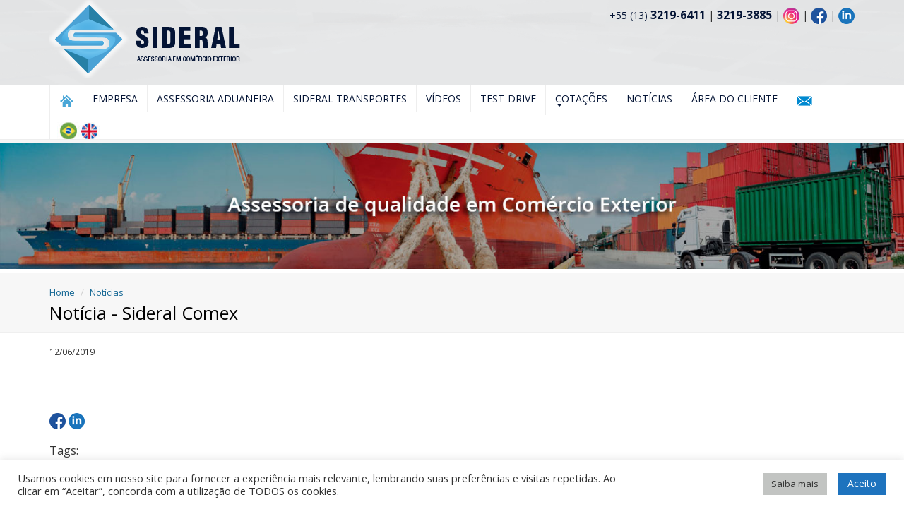

--- FILE ---
content_type: text/html; charset=UTF-8
request_url: https://www.sideralcomex.com.br/noticias/taxas/taxa-para-pagamento-12-06-2019/
body_size: 13422
content:
<!DOCTYPE html>
<!--[if IE 8]><html class="ie ie8"> <![endif]-->
<!--[if IE 9]><html class="ie ie9"> <![endif]-->
<!--[if gt IE 9]><!-->
<html>	
<meta http-equiv="content-type" content="text/html;charset=UTF-8" />
<head>	
<script type="text/javascript">
_linkedin_partner_id = "7419049";
window._linkedin_data_partner_ids = window._linkedin_data_partner_ids || [];
window._linkedin_data_partner_ids.push(_linkedin_partner_id);
</script>
<script type="text/javascript">
(function(l) {
if (!l){window.lintrk = function(a,b){window.lintrk.q.push([a,b])};
window.lintrk.q=[]}
var s = document.getElementsByTagName("script")[0];
var b = document.createElement("script");
b.type = "text/javascript";b.async = true;
b.src = "https://snap.licdn.com/li.lms-analytics/insight.min.js";
s.parentNode.insertBefore(b, s);})(window.lintrk);
</script>
<noscript>
<img height="1" width="1" style="display:none;" alt="" src="https://px.ads.linkedin.com/collect/?pid=7419049&fmt=gif" />
</noscript>
	<!-- Google tag (gtag.js) -->
<script async src="https://www.googletagmanager.com/gtag/js?id=G-KY5MJFECGG"></script>
<script>
  window.dataLayer = window.dataLayer || [];
  function gtag(){dataLayer.push(arguments);}
  gtag('js', new Date());
  gtag('config', 'G-KY5MJFECGG');
</script>	
<script>
  gtag('event', 'conversion', {
      'send_to': 'AW-16734879220/Qs8TCPnO2tsZEPT756s-',
      'value': 1.0,
      'currency': 'BRL'
  });
</script>

	<meta charset="utf-8">
	<meta http-equiv="X-UA-Compatible" content="IE=edge">
	<meta name="viewport" content="width=device-width, initial-scale=1.0">
	<meta name="description" content="Taxa para Pagamento &#8211; 12/06/2019" />
	<meta name="author" content="KCK Marketing Digital - kckdigital.com.br">
	<meta name="viewport" content="width=device-width, maximum-scale=1, initial-scale=1, user-scalable=0" />		
	<title>Taxa para Pagamento &#8211; 12/06/2019 :: Sideral Comex :: Grupo Sideral</title>
	<link href="https://www.sideralcomex.com.br/wp-content/themes/sideralcomex/style.css" rel="stylesheet" />
		
	<!-- WEB FONTS -->
	<link href="https://fonts.googleapis.com/css?family=Open+Sans:300,400,700,800&amp;subset=latin,latin-ext,cyrillic,cyrillic-ext" rel="stylesheet" type="text/css" />
	
	<!-- CORE CSS -->
    <link href="https://www.sideralcomex.com.br/wp-content/themes/sideralcomex/assets/plugins/bootstrap/css/bootstrap.min.css" rel="stylesheet" type="text/css" />
    <link href="http://cdnjs.cloudflare.com/ajax/libs/font-awesome/4.3.0/css/font-awesome.css" rel="stylesheet" type="text/css" />
    <link href="https://www.sideralcomex.com.br/wp-content/themes/sideralcomex/assets/css/sky-forms.css" rel="stylesheet" type="text/css" />
    <link href="https://www.sideralcomex.com.br/wp-content/themes/sideralcomex/assets/css/weather-icons.min.css" rel="stylesheet" type="text/css" />
    <link href="https://www.sideralcomex.com.br/wp-content/themes/sideralcomex/assets/css/line-icons.css" rel="stylesheet" type="text/css" />
    <link href="https://www.sideralcomex.com.br/wp-content/themes/sideralcomex/assets/css/carousel.min.css" rel="stylesheet" type="text/css" />
    <link href="https://www.sideralcomex.com.br/wp-content/themes/sideralcomex/assets/css/theme.default.min.css" rel="stylesheet" type="text/css" />
    <link href="https://www.sideralcomex.com.br/wp-content/themes/sideralcomex/assets/plugins/magnific-popup/magnific-popup.css" rel="stylesheet" type="text/css" />
    <link href="https://www.sideralcomex.com.br/wp-content/themes/sideralcomex/assets/css/animate.css" rel="stylesheet" type="text/css" />
    <link href="https://www.sideralcomex.com.br/wp-content/themes/sideralcomex/assets/css/flexslider.css" rel="stylesheet" type="text/css" />

    <!-- THEME CSS -->
    <link href="https://www.sideralcomex.com.br/wp-content/themes/sideralcomex/assets/css/essentials.css" rel="stylesheet" type="text/css" />
    <link href="https://www.sideralcomex.com.br/wp-content/themes/sideralcomex/assets/css/layout.css" rel="stylesheet" type="text/css" />
    <link href="https://www.sideralcomex.com.br/wp-content/themes/sideralcomex/assets/css/header-default.css" rel="stylesheet" type="text/css" />
    <link href="https://www.sideralcomex.com.br/wp-content/themes/sideralcomex/assets/css/footer-default.css" rel="stylesheet" type="text/css" />
    <link href="https://www.sideralcomex.com.br/wp-content/themes/sideralcomex/assets/css/color_scheme/darkblue.css" rel="stylesheet" type="text/css" id="color_scheme" />
	<!-- Morenizr -->
	<script type="text/javascript" src="https://www.sideralcomex.com.br/wp-content/themes/sideralcomex/assets/plugins/modernizr.min.js"></script>

	<!--[if lte IE 8]>
		<script src="https://www.sideralcomex.com.br/wp-content/themes/sideralcomex/assets/plugins/respond.js"></script>
	<![endif]-->

    <!-- FAVICONS -->
    <link rel="apple-touch-icon" sizes="57x57" href="https://www.sideralcomex.com.br/wp-content/themes/sideralcomex/assets/images/favicon/apple-icon-57x57.png">
    <link rel="apple-touch-icon" sizes="60x60" href="https://www.sideralcomex.com.br/wp-content/themes/sideralcomex/assets/images/favicon/apple-icon-60x60.png">
    <link rel="apple-touch-icon" sizes="72x72" href="https://www.sideralcomex.com.br/wp-content/themes/sideralcomex/assets/images/favicon/apple-icon-72x72.png">
    <link rel="apple-touch-icon" sizes="76x76" href="https://www.sideralcomex.com.br/wp-content/themes/sideralcomex/assets/images/favicon/apple-icon-76x76.png">
    <link rel="apple-touch-icon" sizes="114x114" href="https://www.sideralcomex.com.br/wp-content/themes/sideralcomex/assets/images/favicon/apple-icon-114x114.png">
    <link rel="apple-touch-icon" sizes="120x120" href="https://www.sideralcomex.com.br/wp-content/themes/sideralcomex/assets/images/favicon/apple-icon-120x120.png">
    <link rel="apple-touch-icon" sizes="144x144" href="https://www.sideralcomex.com.br/wp-content/themes/sideralcomex/assets/images/favicon/apple-icon-144x144.png">
    <link rel="apple-touch-icon" sizes="152x152" href="https://www.sideralcomex.com.br/wp-content/themes/sideralcomex/assets/images/favicon/apple-icon-152x152.png">
    <link rel="apple-touch-icon" sizes="180x180" href="https://www.sideralcomex.com.br/wp-content/themes/sideralcomex/assets/images/favicon/apple-icon-180x180.png">
    <link rel="icon" type="image/png" sizes="192x192" href="https://www.sideralcomex.com.br/wp-content/themes/sideralcomex/assets/images/favicon/android-icon-192x192.png">
    <link rel="icon" type="image/png" sizes="32x32" href="https://www.sideralcomex.com.br/wp-content/themes/sideralcomex/assets/images/favicon/favicon-32x32.png">
    <link rel="icon" type="image/png" sizes="96x96" href="https://www.sideralcomex.com.br/wp-content/themes/sideralcomex/assets/images/favicon/favicon-96x96.png">
    <link rel="icon" type="image/png" sizes="16x16" href="https://www.sideralcomex.com.br/wp-content/themes/sideralcomex/assets/images/favicon/favicon-16x16.png">
    <link rel="manifest" href="https://www.sideralcomex.com.br/wp-content/themes/sideralcomex/assets/images/favicon/manifest.json">
    <meta name="msapplication-TileColor" content="#ffffff">
    <meta name="msapplication-TileImage" content="https://www.sideralcomex.com.br/wp-content/themes/sideralcomex/assets/images/favicon/ms-icon-144x144.png">
    <meta name="theme-color" content="#ffffff">
	
	<!-- Global site tag (gtag.js) - Google Analytics -->
<script async src="https://www.googletagmanager.com/gtag/js?id=UA-122507127-1"></script>
<script>
  window.dataLayer = window.dataLayer || [];
  function gtag(){dataLayer.push(arguments);}
  gtag('js', new Date());

  gtag('config', 'UA-122507127-1');
</script>
	<script src="https://wbot.chat/index.js" token="af1957db0e883739720e33d8c937c80a"></script>


		
	<meta property="og:url" content="https://www.sideralcomex.com.br/noticias/taxas/taxa-para-pagamento-12-06-2019" />
	<meta property="og:type" content="website" />	
	<meta property="og:title" content="Grupo Sideral :: Assessoria em Comércio Exterior e Transporte Rodoviário Taxa para Pagamento - 12/06/2019" />
	
		
	<meta property="og:description" content="" />	
	<meta property="og:image" content="https://www.sideralcomex.com.br/wp-content/themes/sideralcomex/assets/images/sideralcomex-default.jpg" />	
	<meta property="og:site_name" content="Sideral Comex :: Assessoria em Comércio Exterior" />	
	<meta property="fb:admins" content="restrict" />	
	<meta property="og:locale" content="pt_br" />
	
	<style id='global-styles-inline-css' type='text/css'>
:root{--wp--preset--aspect-ratio--square: 1;--wp--preset--aspect-ratio--4-3: 4/3;--wp--preset--aspect-ratio--3-4: 3/4;--wp--preset--aspect-ratio--3-2: 3/2;--wp--preset--aspect-ratio--2-3: 2/3;--wp--preset--aspect-ratio--16-9: 16/9;--wp--preset--aspect-ratio--9-16: 9/16;--wp--preset--color--black: #000000;--wp--preset--color--cyan-bluish-gray: #abb8c3;--wp--preset--color--white: #ffffff;--wp--preset--color--pale-pink: #f78da7;--wp--preset--color--vivid-red: #cf2e2e;--wp--preset--color--luminous-vivid-orange: #ff6900;--wp--preset--color--luminous-vivid-amber: #fcb900;--wp--preset--color--light-green-cyan: #7bdcb5;--wp--preset--color--vivid-green-cyan: #00d084;--wp--preset--color--pale-cyan-blue: #8ed1fc;--wp--preset--color--vivid-cyan-blue: #0693e3;--wp--preset--color--vivid-purple: #9b51e0;--wp--preset--gradient--vivid-cyan-blue-to-vivid-purple: linear-gradient(135deg,rgb(6,147,227) 0%,rgb(155,81,224) 100%);--wp--preset--gradient--light-green-cyan-to-vivid-green-cyan: linear-gradient(135deg,rgb(122,220,180) 0%,rgb(0,208,130) 100%);--wp--preset--gradient--luminous-vivid-amber-to-luminous-vivid-orange: linear-gradient(135deg,rgb(252,185,0) 0%,rgb(255,105,0) 100%);--wp--preset--gradient--luminous-vivid-orange-to-vivid-red: linear-gradient(135deg,rgb(255,105,0) 0%,rgb(207,46,46) 100%);--wp--preset--gradient--very-light-gray-to-cyan-bluish-gray: linear-gradient(135deg,rgb(238,238,238) 0%,rgb(169,184,195) 100%);--wp--preset--gradient--cool-to-warm-spectrum: linear-gradient(135deg,rgb(74,234,220) 0%,rgb(151,120,209) 20%,rgb(207,42,186) 40%,rgb(238,44,130) 60%,rgb(251,105,98) 80%,rgb(254,248,76) 100%);--wp--preset--gradient--blush-light-purple: linear-gradient(135deg,rgb(255,206,236) 0%,rgb(152,150,240) 100%);--wp--preset--gradient--blush-bordeaux: linear-gradient(135deg,rgb(254,205,165) 0%,rgb(254,45,45) 50%,rgb(107,0,62) 100%);--wp--preset--gradient--luminous-dusk: linear-gradient(135deg,rgb(255,203,112) 0%,rgb(199,81,192) 50%,rgb(65,88,208) 100%);--wp--preset--gradient--pale-ocean: linear-gradient(135deg,rgb(255,245,203) 0%,rgb(182,227,212) 50%,rgb(51,167,181) 100%);--wp--preset--gradient--electric-grass: linear-gradient(135deg,rgb(202,248,128) 0%,rgb(113,206,126) 100%);--wp--preset--gradient--midnight: linear-gradient(135deg,rgb(2,3,129) 0%,rgb(40,116,252) 100%);--wp--preset--font-size--small: 13px;--wp--preset--font-size--medium: 20px;--wp--preset--font-size--large: 36px;--wp--preset--font-size--x-large: 42px;--wp--preset--spacing--20: 0.44rem;--wp--preset--spacing--30: 0.67rem;--wp--preset--spacing--40: 1rem;--wp--preset--spacing--50: 1.5rem;--wp--preset--spacing--60: 2.25rem;--wp--preset--spacing--70: 3.38rem;--wp--preset--spacing--80: 5.06rem;--wp--preset--shadow--natural: 6px 6px 9px rgba(0, 0, 0, 0.2);--wp--preset--shadow--deep: 12px 12px 50px rgba(0, 0, 0, 0.4);--wp--preset--shadow--sharp: 6px 6px 0px rgba(0, 0, 0, 0.2);--wp--preset--shadow--outlined: 6px 6px 0px -3px rgb(255, 255, 255), 6px 6px rgb(0, 0, 0);--wp--preset--shadow--crisp: 6px 6px 0px rgb(0, 0, 0);}:where(.is-layout-flex){gap: 0.5em;}:where(.is-layout-grid){gap: 0.5em;}body .is-layout-flex{display: flex;}.is-layout-flex{flex-wrap: wrap;align-items: center;}.is-layout-flex > :is(*, div){margin: 0;}body .is-layout-grid{display: grid;}.is-layout-grid > :is(*, div){margin: 0;}:where(.wp-block-columns.is-layout-flex){gap: 2em;}:where(.wp-block-columns.is-layout-grid){gap: 2em;}:where(.wp-block-post-template.is-layout-flex){gap: 1.25em;}:where(.wp-block-post-template.is-layout-grid){gap: 1.25em;}.has-black-color{color: var(--wp--preset--color--black) !important;}.has-cyan-bluish-gray-color{color: var(--wp--preset--color--cyan-bluish-gray) !important;}.has-white-color{color: var(--wp--preset--color--white) !important;}.has-pale-pink-color{color: var(--wp--preset--color--pale-pink) !important;}.has-vivid-red-color{color: var(--wp--preset--color--vivid-red) !important;}.has-luminous-vivid-orange-color{color: var(--wp--preset--color--luminous-vivid-orange) !important;}.has-luminous-vivid-amber-color{color: var(--wp--preset--color--luminous-vivid-amber) !important;}.has-light-green-cyan-color{color: var(--wp--preset--color--light-green-cyan) !important;}.has-vivid-green-cyan-color{color: var(--wp--preset--color--vivid-green-cyan) !important;}.has-pale-cyan-blue-color{color: var(--wp--preset--color--pale-cyan-blue) !important;}.has-vivid-cyan-blue-color{color: var(--wp--preset--color--vivid-cyan-blue) !important;}.has-vivid-purple-color{color: var(--wp--preset--color--vivid-purple) !important;}.has-black-background-color{background-color: var(--wp--preset--color--black) !important;}.has-cyan-bluish-gray-background-color{background-color: var(--wp--preset--color--cyan-bluish-gray) !important;}.has-white-background-color{background-color: var(--wp--preset--color--white) !important;}.has-pale-pink-background-color{background-color: var(--wp--preset--color--pale-pink) !important;}.has-vivid-red-background-color{background-color: var(--wp--preset--color--vivid-red) !important;}.has-luminous-vivid-orange-background-color{background-color: var(--wp--preset--color--luminous-vivid-orange) !important;}.has-luminous-vivid-amber-background-color{background-color: var(--wp--preset--color--luminous-vivid-amber) !important;}.has-light-green-cyan-background-color{background-color: var(--wp--preset--color--light-green-cyan) !important;}.has-vivid-green-cyan-background-color{background-color: var(--wp--preset--color--vivid-green-cyan) !important;}.has-pale-cyan-blue-background-color{background-color: var(--wp--preset--color--pale-cyan-blue) !important;}.has-vivid-cyan-blue-background-color{background-color: var(--wp--preset--color--vivid-cyan-blue) !important;}.has-vivid-purple-background-color{background-color: var(--wp--preset--color--vivid-purple) !important;}.has-black-border-color{border-color: var(--wp--preset--color--black) !important;}.has-cyan-bluish-gray-border-color{border-color: var(--wp--preset--color--cyan-bluish-gray) !important;}.has-white-border-color{border-color: var(--wp--preset--color--white) !important;}.has-pale-pink-border-color{border-color: var(--wp--preset--color--pale-pink) !important;}.has-vivid-red-border-color{border-color: var(--wp--preset--color--vivid-red) !important;}.has-luminous-vivid-orange-border-color{border-color: var(--wp--preset--color--luminous-vivid-orange) !important;}.has-luminous-vivid-amber-border-color{border-color: var(--wp--preset--color--luminous-vivid-amber) !important;}.has-light-green-cyan-border-color{border-color: var(--wp--preset--color--light-green-cyan) !important;}.has-vivid-green-cyan-border-color{border-color: var(--wp--preset--color--vivid-green-cyan) !important;}.has-pale-cyan-blue-border-color{border-color: var(--wp--preset--color--pale-cyan-blue) !important;}.has-vivid-cyan-blue-border-color{border-color: var(--wp--preset--color--vivid-cyan-blue) !important;}.has-vivid-purple-border-color{border-color: var(--wp--preset--color--vivid-purple) !important;}.has-vivid-cyan-blue-to-vivid-purple-gradient-background{background: var(--wp--preset--gradient--vivid-cyan-blue-to-vivid-purple) !important;}.has-light-green-cyan-to-vivid-green-cyan-gradient-background{background: var(--wp--preset--gradient--light-green-cyan-to-vivid-green-cyan) !important;}.has-luminous-vivid-amber-to-luminous-vivid-orange-gradient-background{background: var(--wp--preset--gradient--luminous-vivid-amber-to-luminous-vivid-orange) !important;}.has-luminous-vivid-orange-to-vivid-red-gradient-background{background: var(--wp--preset--gradient--luminous-vivid-orange-to-vivid-red) !important;}.has-very-light-gray-to-cyan-bluish-gray-gradient-background{background: var(--wp--preset--gradient--very-light-gray-to-cyan-bluish-gray) !important;}.has-cool-to-warm-spectrum-gradient-background{background: var(--wp--preset--gradient--cool-to-warm-spectrum) !important;}.has-blush-light-purple-gradient-background{background: var(--wp--preset--gradient--blush-light-purple) !important;}.has-blush-bordeaux-gradient-background{background: var(--wp--preset--gradient--blush-bordeaux) !important;}.has-luminous-dusk-gradient-background{background: var(--wp--preset--gradient--luminous-dusk) !important;}.has-pale-ocean-gradient-background{background: var(--wp--preset--gradient--pale-ocean) !important;}.has-electric-grass-gradient-background{background: var(--wp--preset--gradient--electric-grass) !important;}.has-midnight-gradient-background{background: var(--wp--preset--gradient--midnight) !important;}.has-small-font-size{font-size: var(--wp--preset--font-size--small) !important;}.has-medium-font-size{font-size: var(--wp--preset--font-size--medium) !important;}.has-large-font-size{font-size: var(--wp--preset--font-size--large) !important;}.has-x-large-font-size{font-size: var(--wp--preset--font-size--x-large) !important;}
/*# sourceURL=global-styles-inline-css */
</style>
<link rel='stylesheet' id='cookie-law-info-table-css' href='https://www.sideralcomex.com.br/wp-content/plugins/cookie-law-info/legacy/public/css/cookie-law-info-table.css?ver=3.3.8' type='text/css' media='all' />
</head>

<body class="smoothscroll">
    <div id="wrapper">
        <div id="header">
            <!-- Top Bar -->
            <header id="topBar"  >
                <div class="container">
                   <div class="pull-right  margin-top10 hide_mobile">
                        <!--<a href="mailto:sideral@sideralcomex.com.br" class="fsize14 darkbluesid" title="Envie sua mensagem para nosso e-mail: sideral@sideralcomex.com.br">email: sideral@sideralcomex.com.br</a> <br />--><small class="darkbluesid fsize14" >+55 (13)</small><strong class="fsize16 darkbluesid" > 3219-6411</strong> | <strong class="fsize16 darkbluesid" > 3219-3885</strong> | <strong class="fsize16 darkbluesid"> <a href="https://www.instagram.com/sideralcomex" target="_blank"><img src="https://www.sideralcomex.com.br/wp-content/themes/sideralcomex/assets/images/redesocial/icon-ins-2.png"> </a></strong> | <strong class="fsize16 darkbluesid"> <a href="https://www.facebook.com/gruposiderallogisticaintegrada" target="_blank"><img src="https://www.sideralcomex.com.br/wp-content/themes/sideralcomex/assets/images/redesocial/icon-fac-2.png"> </a></strong> | <strong class="fsize16 darkbluesid"> <a href="https://www.linkedin.com/in/grupo-sideral-2b6640215/" target="_blank"><img src="https://www.sideralcomex.com.br/wp-content/themes/sideralcomex/assets/images/redesocial/icon-lkd-2.png"> </a></strong>			   
                    </div>
                    <!-- Logo -->
                    <a href="https://www.sideralcomex.com.br" title="SIDERAL COMISSARIA - ASSESSORIA EM COMÉRCIO EXTERIOR">
						<img src="https://www.sideralcomex.com.br/wp-content/themes/sideralcomex/assets/images/logo.png" TITLE  alt="SIDERAL COMISSARIA - ASSESSORIA EM COMÉRCIO EXTERIOR" />
					</a>
                </div>
                <!-- /.container -->
            </header>
            <!-- /Top Bar -->
            <!-- Top Nav -->
            <header id="topNav">
                <div class="container">
                    <!-- Mobile Menu Button -->
                    <button class="btn btn-mobile" data-toggle="collapse" data-target=".nav-main-collapse">
							<i class="fa fa-bars"></i>
					</button>

                    <!-- Top Nav -->
                    <div class="navbar-collapse nav-main-collapse collapse">
                        <nav class="nav-main">
						
						<ul id="topMain" class="nav nav-pills nav-main"><li id="menu-item-41" class="menu-item menu-item-type-custom menu-item-object-custom menu-item-home menu-item-41"><a title="." href="http://www.sideralcomex.com.br/">.</a></li>
<li id="menu-item-49" class="menu-item menu-item-type-post_type menu-item-object-page menu-item-49"><a title="Empresa" href="https://www.sideralcomex.com.br/empresa/">Empresa</a></li>
<li id="menu-item-48" class="menu-item menu-item-type-post_type menu-item-object-page menu-item-48"><a title="Assessoria Aduaneira" href="https://www.sideralcomex.com.br/assessoria-aduaneira/">Assessoria Aduaneira</a></li>
<li id="menu-item-756" class="menu-item menu-item-type-post_type menu-item-object-page menu-item-756"><a title="Sideral Transportes" href="https://www.sideralcomex.com.br/espaco-sideral-transportes/">Sideral Transportes</a></li>
<li id="menu-item-1887" class="menu-item menu-item-type-custom menu-item-object-custom menu-item-1887"><a title="Vídeos" target="_blank" href="https://www.instagram.com/sideralcomex/reels/">Vídeos</a></li>
<li id="menu-item-1022" class="menu-item menu-item-type-post_type menu-item-object-page menu-item-1022"><a title="Test-Drive" href="https://www.sideralcomex.com.br/test-drive/">Test-Drive</a></li>
<li id="menu-item-51" class="menu-item menu-item-type-custom menu-item-object-custom menu-item-has-children menu-item-51 dropdown"><a title="Cotações" href="#" data-toggle="dropdown" class="dropdown-toggle" aria-haspopup="true">Cotações <span class="caret"></span></a>
<ul class="dropdown-menu" >
	<li id="menu-item-47" class="menu-item menu-item-type-post_type menu-item-object-page menu-item-47"><a title="Desembaraço Aduaneiro" href="https://www.sideralcomex.com.br/desembaraco-aduaneiro/">Desembaraço Aduaneiro</a></li>
	<li id="menu-item-46" class="menu-item menu-item-type-post_type menu-item-object-page menu-item-46"><a title="Radar" href="https://www.sideralcomex.com.br/radar/">Radar</a></li>
	<li id="menu-item-45" class="menu-item menu-item-type-post_type menu-item-object-page menu-item-45"><a title="Frete Internacional" href="https://www.sideralcomex.com.br/frete-internacional/">Frete Internacional</a></li>
	<li id="menu-item-44" class="menu-item menu-item-type-post_type menu-item-object-page menu-item-44"><a title="Consultoria" href="https://www.sideralcomex.com.br/consultoria/">Consultoria</a></li>
	<li id="menu-item-802" class="menu-item menu-item-type-post_type menu-item-object-page menu-item-802"><a title="Cotação de Transporte" href="https://www.sideralcomex.com.br/cotacao-de-transporte/">Cotação de Transporte</a></li>
</ul>
</li>
<li id="menu-item-50" class="menu-item menu-item-type-post_type menu-item-object-page menu-item-50"><a title="Notícias" href="https://www.sideralcomex.com.br/noticias/">Notícias</a></li>
<li id="menu-item-1259" class="menu-item menu-item-type-custom menu-item-object-custom menu-item-1259"><a title="Área do Cliente" href="https://sideralcomex.bysoft.com.br/iPortal/login.xhtml">Área do Cliente</a></li>
<li id="menu-item-1027" class="menu-item menu-item-type-post_type menu-item-object-page menu-item-1027"><a title="." href="https://www.sideralcomex.com.br/contato/">.</a></li>
</ul>		
						
                            <!--<ul id="topMain" class="nav nav-pills nav-main">
                                <li class="active"><a title="Home" href="#">HOME</a></li>
                                <li><a href="empresa.html" title="Empresa">EMPRESA</a></li>
                                <li><a href="servicos.html" title="Serviços">SERVIÇOS</a></li>
                                <li class="dropdown">
                                    <a class="dropdown-toggle" href="#"> COTAÇÕES</a>
                                    <ul class="dropdown-menu">
                                        <li><a href="desembaraco-aduaneiro.php"><i class="fa fa-ship" aria-hidden="true"></i> DESEMBARAÇO ADUANEIRO</a></li>
                                        <li><a href="radar.php"><i class="fa fa-rss" aria-hidden="true"></i> RADAR</a></li>
                                        <li><a href="frete-internacional.php"><i class="fa fa-calculator" aria-hidden="true"></i> FRETE INTERNACIONAL</a></li>
                                        <li><a href="consultoria.html"><i class="fa fa-info-circle" aria-hidden="true"></i> CONSULTORIA</a></li>
                                    </ul>
                                </li>
                                <li><a href="links.html" title="Links">LINKS</a></li>
                                <li><a href="contato.html">CONTATO</a></li>
                                <li>
                                    <a href="#" class="icone-language brazil" title="Português"><span class="txtlang">Português</span></a>
                                    <a href="./eng/" class="icone-language english" title="English"><span class="txtlang">English</span></a>
                                </li>
                            </ul>-->
                        </nav>
                    </div>
                    <!-- /Top Nav -->
                </div>
                <!-- /.container -->
				<!-- Global site tag (gtag.js) - Google Analytics -->
				<script async src="https://www.googletagmanager.com/gtag/js?id=UA-111220286-1"></script>
				<script>
				  window.dataLayer = window.dataLayer || [];
				  function gtag(){dataLayer.push(arguments);}
				  gtag('js', new Date());
				  gtag('config', 'UA-111220286-1');
				</script>
				<meta name='robots' content='max-image-preview:large' />
<link rel="alternate" type="application/rss+xml" title="Feed para Sideral Comex :: Grupo Sideral &raquo;" href="https://www.sideralcomex.com.br/feed/" />
<link rel="alternate" type="application/rss+xml" title="Feed de comentários para Sideral Comex :: Grupo Sideral &raquo;" href="https://www.sideralcomex.com.br/comments/feed/" />
<link rel="alternate" title="oEmbed (JSON)" type="application/json+oembed" href="https://www.sideralcomex.com.br/wp-json/oembed/1.0/embed?url=https%3A%2F%2Fwww.sideralcomex.com.br%2Fnoticias%2Ftaxas%2Ftaxa-para-pagamento-12-06-2019%2F" />
<link rel="alternate" title="oEmbed (XML)" type="text/xml+oembed" href="https://www.sideralcomex.com.br/wp-json/oembed/1.0/embed?url=https%3A%2F%2Fwww.sideralcomex.com.br%2Fnoticias%2Ftaxas%2Ftaxa-para-pagamento-12-06-2019%2F&#038;format=xml" />
<style id='wp-img-auto-sizes-contain-inline-css' type='text/css'>
img:is([sizes=auto i],[sizes^="auto," i]){contain-intrinsic-size:3000px 1500px}
/*# sourceURL=wp-img-auto-sizes-contain-inline-css */
</style>
<link rel='stylesheet' id='dashicons-css' href='https://www.sideralcomex.com.br/wp-includes/css/dashicons.min.css?ver=6.9' type='text/css' media='all' />
<link rel='stylesheet' id='post-views-counter-frontend-css' href='https://www.sideralcomex.com.br/wp-content/plugins/post-views-counter/css/frontend.min.css?ver=1.5.9' type='text/css' media='all' />
<style id='wp-emoji-styles-inline-css' type='text/css'>

	img.wp-smiley, img.emoji {
		display: inline !important;
		border: none !important;
		box-shadow: none !important;
		height: 1em !important;
		width: 1em !important;
		margin: 0 0.07em !important;
		vertical-align: -0.1em !important;
		background: none !important;
		padding: 0 !important;
	}
/*# sourceURL=wp-emoji-styles-inline-css */
</style>
<style id='wp-block-library-inline-css' type='text/css'>
:root{--wp-block-synced-color:#7a00df;--wp-block-synced-color--rgb:122,0,223;--wp-bound-block-color:var(--wp-block-synced-color);--wp-editor-canvas-background:#ddd;--wp-admin-theme-color:#007cba;--wp-admin-theme-color--rgb:0,124,186;--wp-admin-theme-color-darker-10:#006ba1;--wp-admin-theme-color-darker-10--rgb:0,107,160.5;--wp-admin-theme-color-darker-20:#005a87;--wp-admin-theme-color-darker-20--rgb:0,90,135;--wp-admin-border-width-focus:2px}@media (min-resolution:192dpi){:root{--wp-admin-border-width-focus:1.5px}}.wp-element-button{cursor:pointer}:root .has-very-light-gray-background-color{background-color:#eee}:root .has-very-dark-gray-background-color{background-color:#313131}:root .has-very-light-gray-color{color:#eee}:root .has-very-dark-gray-color{color:#313131}:root .has-vivid-green-cyan-to-vivid-cyan-blue-gradient-background{background:linear-gradient(135deg,#00d084,#0693e3)}:root .has-purple-crush-gradient-background{background:linear-gradient(135deg,#34e2e4,#4721fb 50%,#ab1dfe)}:root .has-hazy-dawn-gradient-background{background:linear-gradient(135deg,#faaca8,#dad0ec)}:root .has-subdued-olive-gradient-background{background:linear-gradient(135deg,#fafae1,#67a671)}:root .has-atomic-cream-gradient-background{background:linear-gradient(135deg,#fdd79a,#004a59)}:root .has-nightshade-gradient-background{background:linear-gradient(135deg,#330968,#31cdcf)}:root .has-midnight-gradient-background{background:linear-gradient(135deg,#020381,#2874fc)}:root{--wp--preset--font-size--normal:16px;--wp--preset--font-size--huge:42px}.has-regular-font-size{font-size:1em}.has-larger-font-size{font-size:2.625em}.has-normal-font-size{font-size:var(--wp--preset--font-size--normal)}.has-huge-font-size{font-size:var(--wp--preset--font-size--huge)}.has-text-align-center{text-align:center}.has-text-align-left{text-align:left}.has-text-align-right{text-align:right}.has-fit-text{white-space:nowrap!important}#end-resizable-editor-section{display:none}.aligncenter{clear:both}.items-justified-left{justify-content:flex-start}.items-justified-center{justify-content:center}.items-justified-right{justify-content:flex-end}.items-justified-space-between{justify-content:space-between}.screen-reader-text{border:0;clip-path:inset(50%);height:1px;margin:-1px;overflow:hidden;padding:0;position:absolute;width:1px;word-wrap:normal!important}.screen-reader-text:focus{background-color:#ddd;clip-path:none;color:#444;display:block;font-size:1em;height:auto;left:5px;line-height:normal;padding:15px 23px 14px;text-decoration:none;top:5px;width:auto;z-index:100000}html :where(.has-border-color){border-style:solid}html :where([style*=border-top-color]){border-top-style:solid}html :where([style*=border-right-color]){border-right-style:solid}html :where([style*=border-bottom-color]){border-bottom-style:solid}html :where([style*=border-left-color]){border-left-style:solid}html :where([style*=border-width]){border-style:solid}html :where([style*=border-top-width]){border-top-style:solid}html :where([style*=border-right-width]){border-right-style:solid}html :where([style*=border-bottom-width]){border-bottom-style:solid}html :where([style*=border-left-width]){border-left-style:solid}html :where(img[class*=wp-image-]){height:auto;max-width:100%}:where(figure){margin:0 0 1em}html :where(.is-position-sticky){--wp-admin--admin-bar--position-offset:var(--wp-admin--admin-bar--height,0px)}@media screen and (max-width:600px){html :where(.is-position-sticky){--wp-admin--admin-bar--position-offset:0px}}
/*wp_block_styles_on_demand_placeholder:697382a894445*/
/*# sourceURL=wp-block-library-inline-css */
</style>
<style id='classic-theme-styles-inline-css' type='text/css'>
/*! This file is auto-generated */
.wp-block-button__link{color:#fff;background-color:#32373c;border-radius:9999px;box-shadow:none;text-decoration:none;padding:calc(.667em + 2px) calc(1.333em + 2px);font-size:1.125em}.wp-block-file__button{background:#32373c;color:#fff;text-decoration:none}
/*# sourceURL=/wp-includes/css/classic-themes.min.css */
</style>
<link rel='stylesheet' id='cookie-law-info-css' href='https://www.sideralcomex.com.br/wp-content/plugins/cookie-law-info/legacy/public/css/cookie-law-info-public.css?ver=3.3.8' type='text/css' media='all' />
<link rel='stylesheet' id='cookie-law-info-gdpr-css' href='https://www.sideralcomex.com.br/wp-content/plugins/cookie-law-info/legacy/public/css/cookie-law-info-gdpr.css?ver=3.3.8' type='text/css' media='all' />
<link rel='stylesheet' id='wp-pagenavi-css' href='https://www.sideralcomex.com.br/wp-content/plugins/wp-pagenavi/pagenavi-css.css?ver=2.70' type='text/css' media='all' />
<link rel='stylesheet' id='wrve-css-css' href='https://www.sideralcomex.com.br/wp-content/plugins/responsive-video-embed/css/rve.min.css?ver=6.9' type='text/css' media='all' />
<script type="text/javascript" src="https://www.sideralcomex.com.br/wp-includes/js/jquery/jquery.min.js?ver=3.7.1" id="jquery-core-js"></script>
<script type="text/javascript" src="https://www.sideralcomex.com.br/wp-includes/js/jquery/jquery-migrate.min.js?ver=3.4.1" id="jquery-migrate-js"></script>
<script type="text/javascript" id="cookie-law-info-js-extra">
/* <![CDATA[ */
var Cli_Data = {"nn_cookie_ids":[],"cookielist":[],"non_necessary_cookies":[],"ccpaEnabled":"","ccpaRegionBased":"","ccpaBarEnabled":"","strictlyEnabled":["necessary","obligatoire"],"ccpaType":"gdpr","js_blocking":"1","custom_integration":"","triggerDomRefresh":"","secure_cookies":""};
var cli_cookiebar_settings = {"animate_speed_hide":"500","animate_speed_show":"500","background":"#FFF","border":"#b1a6a6c2","border_on":"","button_1_button_colour":"#1e73be","button_1_button_hover":"#185c98","button_1_link_colour":"#fff","button_1_as_button":"1","button_1_new_win":"","button_2_button_colour":"#333","button_2_button_hover":"#292929","button_2_link_colour":"#444","button_2_as_button":"","button_2_hidebar":"","button_3_button_colour":"#dd3333","button_3_button_hover":"#b12929","button_3_link_colour":"#333333","button_3_as_button":"1","button_3_new_win":"","button_4_button_colour":"#c2c4c2","button_4_button_hover":"#9b9d9b","button_4_link_colour":"#333333","button_4_as_button":"1","button_7_button_colour":"#1e73be","button_7_button_hover":"#185c98","button_7_link_colour":"#fff","button_7_as_button":"1","button_7_new_win":"","font_family":"inherit","header_fix":"","notify_animate_hide":"1","notify_animate_show":"","notify_div_id":"#cookie-law-info-bar","notify_position_horizontal":"right","notify_position_vertical":"bottom","scroll_close":"","scroll_close_reload":"","accept_close_reload":"","reject_close_reload":"","showagain_tab":"","showagain_background":"#fff","showagain_border":"#000","showagain_div_id":"#cookie-law-info-again","showagain_x_position":"100px","text":"#333333","show_once_yn":"","show_once":"10000","logging_on":"","as_popup":"","popup_overlay":"1","bar_heading_text":"","cookie_bar_as":"banner","popup_showagain_position":"bottom-right","widget_position":"left"};
var log_object = {"ajax_url":"https://www.sideralcomex.com.br/wp-admin/admin-ajax.php"};
//# sourceURL=cookie-law-info-js-extra
/* ]]> */
</script>
<script type="text/javascript" src="https://www.sideralcomex.com.br/wp-content/plugins/cookie-law-info/legacy/public/js/cookie-law-info-public.js?ver=3.3.8" id="cookie-law-info-js"></script>
<link rel="https://api.w.org/" href="https://www.sideralcomex.com.br/wp-json/" /><link rel="EditURI" type="application/rsd+xml" title="RSD" href="https://www.sideralcomex.com.br/xmlrpc.php?rsd" />
<meta name="generator" content="WordPress 6.9" />
<link rel="canonical" href="https://www.sideralcomex.com.br/noticias/taxas/taxa-para-pagamento-12-06-2019/" />
<link rel='shortlink' href='https://www.sideralcomex.com.br/?p=685' />
<style type="text/css">.recentcomments a{display:inline !important;padding:0 !important;margin:0 !important;}</style>            </header>
            <!-- /Top Nav -->
        </div>		<!-- banner top -->       
            <div class="fullwidthbanner barrabanner bghometopconsultoria"></div>        
        <!-- /banner top -->

        <!-- PAGE TOP -->
			<section class="page-title">
				<div class="container">

					<header>

						<ul class="breadcrumb"><!-- breadcrumb -->
							<li><a href="https://www.sideralcomex.com.br">Home</a></li>
							<li class="active"><a href="https://www.sideralcomex.com.br/noticias">Notícias</a></li>
						</ul><!-- /breadcrumb -->

						<h3><!-- Page Title -->
							 <strong>Notícia - Sideral Comex</strong>
						</h3><!-- /Page Title -->

					</header>

				</div>			
			</section>
			<!-- /PAGE TOP -->
<!-- CONTENT -->
			<section>
				<div class="container">

					<div id="blog" class="row">

						<!-- BLOG ARTICLE -->
						<div class="col-md-12 col-sm-12">

							<div class="prev-article row">

								<div class="blog-prev-date col-md-3 col-sm-3">
									<span class="date">
										<small>12/06/2019</small>
									</span>
									<span class="info hidden-xs">
										<i class="fa fa-star"></i> 									</span>
									
								</div>

								<div class="col-md-12 col-sm-12">								

									<h2></h2>

									
									<!-- article content -->
									<article>
																				<div class="postarea">
											
										
											<img src="" class="img-responsive" alt="" />    
											<h6></h6>
										<p>
																						</p>
										</div>
									</article>
									
									<script type="text/javascript" src="http://platform.twitter.com/widgets.js"></script>
									<!-- SOCIAL -->
									<p class="socials">
										<a href="https://www.facebook.com/sharer/sharer.php?sdk=joey&amp;u=https://www.sideralcomex.com.br/noticias/taxas/taxa-para-pagamento-12-06-2019&amp;display=popup&amp;ref=plugin&amp;src=share_button"   target="_blank"><img src="https://www.sideralcomex.com.br/wp-content/themes/sideralcomex/assets/images/redesocial/icon-fac-2.png"></a>
										
										<a href="http://www.linkedin.com/shareArticle?url=https://www.sideralcomex.com.br/noticias/taxas/taxa-para-pagamento-12-06-2019&amp;title=Taxa para Pagamento &#8211; 12/06/2019"  target="_blank"><img src="https://www.sideralcomex.com.br/wp-content/themes/sideralcomex/assets/images/redesocial/icon-lkd-2.png"></a>
										<!--
										<a href="http://twitter.com/share" class="twitter-share-button" 
data-url="www.devmedia.com.br" data-text="Teste" data-count="horizontal" data-via="aqui-seu-nome-de-usuario-do-twitter" data-lang="pt">Tweetar</a>
<script type="text/javascript" src="http://platform.twitter.com/widgets.js">
</script>
										
										-->
										
										
									
									<!--<a title="Compartilhar no Twitter" class="button-twitter button-social" data-bind="tapOrClick: NZN.Social.twitter({ title: 'Qual é a melhor ordem para ver Star Wars? Mark Hamill responde', url: 'https://www.tecmundo.com.br/cultura-geek/128861-melhor-ordem-ver-star-wars-mark-hamill-responde.htm', id: '247082808662914'})" data-nzn-trk-event='{"name": "Compartilhamento", "label": "Twitter Toolbar", "value": "url"}'><i class="icon icon-twitter"></i></a>-->

									<!-- TAGS -->
									<p class="fsize16"> Tags:
											
										
									</p>
									<p><a href="https://www.sideralcomex.com.br/noticias" class="tag label label-info">VEJA AS DEMAIS NOTICIAS</a></p>


									<hr class="half-margins invisible" />
								</div>
							</div>
						</div>
					</div>
				</div>
			</section>

<section class="newsletter bg-sand">
	<div class="container">
		<div class="row">
			<div class="col-lg-12 col-12">
				<h4><span class="text-primary">Newsletter </span> Inscreva-se </h4>
			</div>
	    </div>
    	<div class="row">
	        <form  method="post"  id="formIntegracaoHTML">
			<div class="col-md-5 col-12">
				<div class="form-group">
					<input type="text" class="form-control" name="nomenews" id="nomenews" placeholder="Seu nome">
				</div>
			</div>
			<div class="col-md-5 col-12">
				<div class="form-group">
					<input type="email" class="form-control" required  name="emailnews" id="emailnews" placeholder="Seu e-mail">
				</div>
			</div>
            <div class="col-md-2 col-12">
				<input type="button" id="btnsend" class="btn btn-primary bold" name="btnsend" value="Enviar" />
            </div>
            <div><span id="msgnome"style="display:none;color:red;"></span></div>
            </form>
		</div>
	</div>
</section>
        <!-- FOOTER -->
			<footer id="footer">
				<div class="container">
					<div class="row">
						<!-- col #1 -->
						<div class="logo_footer col-md-7">
							<img alt="Sideral Comissária - Assessoria em Compercio Exterior" src="https://www.sideralcomex.com.br/wp-content/themes/sideralcomex/assets/images/footer/logo-footer.png" class="logo" />

							<p class="block">
								<p>
									<strong><em>Por que escolher o Grupo Sideral?</em></strong><br />
									Com meio século de experiência no mercado, a Sideral é a escolha certa para sua empresa quando o assunto se trata de Comércio Exterior.
									<br /><a href="https://www.sideralcomex.com.br/empresa">Saiba mais <i class="fa fa-arrow-right"></i></a>
								</p>
								<h2>+55 (13) 3219-6411 | 3219-3885</h2>
								<h5 ><i class="wt">email: <a href="mailto:sideral@sideralcomex.com.br" class="wt">sideral@sideralcomex.com.br</a></i></h5>
							<br />
							<h5 class="wt">Siga-nos nas redes sociais</h5>
								<strong class="fsize16"><a href="https://www.instagram.com/sideralcomex" class="wt" target="_blank"><img src="https://www.sideralcomex.com.br/wp-content/themes/sideralcomex/assets/images/redesocial/icon-ins-2.png"> </a></strong> | <strong class="fsize16"> <a class="wt" href="https://www.facebook.com/gruposiderallogisticaintegrada" target="_blank"><img src="https://www.sideralcomex.com.br/wp-content/themes/sideralcomex/assets/images/redesocial/icon-fac-2.png"> </a></strong> | <strong class="fsize16"> <a href="https://www.linkedin.com/in/grupo-sideral-2b6640215/" class="wt" target="_blank"><img src="https://www.sideralcomex.com.br/wp-content/themes/sideralcomex/assets/images/redesocial/icon-lkd-2.png"> </a></strong>
							</p>
						</div>
						<!-- /col #1 -->
						<!-- col #2 -->
						<div class="spaced col-md-5">
							<h4>Nossa <strong>Localização</strong></h4>
							<br />
							<iframe src="https://www.google.com/maps/embed?pb=!1m18!1m12!1m3!1d3646.2960116208433!2d-46.329893086223954!3d-23.949970584491343!2m3!1f0!2f0!3f0!3m2!1i1024!2i768!4f13.1!3m3!1m2!1s0x94ce0374294787c5%3A0x1f935da552141089!2sR.%20Joaquim%20T%C3%A1vora%2C%2093%20-%20Vila%20Matias%2C%20Santos%20-%20SP%2C%2011075-300!5e0!3m2!1spt-BR!2sbr!4v1574092373201!5m2!1spt-BR!2sbr"  width="100%" height="250" frameborder="0" style="border:0" allowfullscreen></iframe>
							<span id="siteseal"><script async type="text/javascript" src="https://seal.godaddy.com/getSeal?sealID=uYKLMicO98P8z9Tfm78H9ktHZdqugmFKEgrBnL7yP3Cvugk6xYIFjEH4vx6C"></script></span>
						</div>
						<!-- /col #2 -->
					</div>
				</div>
				<hr />
				<div class="copyright">
					<div class="container text-center fsize12">
						Sideral Comex - Assessoria em Comércio Exterior &bull; Todos os direitos reservados - <a href="https://www.sideralcomex.com.br/politica-de-privacidade" class="copyright" target="_blank" title="bootstrap themes &amp; templates" >Política de Privacidade</a> &bull; por <a href="http://kckdigital.com.br" target="_blank">KCK</a>
					</div>
				</div>
			</footer>
			<!-- /FOOTER -->
        <a href="#" id="toTop"></a>
    </div>
    <!-- /#wrapper -->
	
    <!-- JAVASCRIPT FILES -->
    <script type="text/javascript " src="https://www.sideralcomex.com.br/wp-content/themes/sideralcomex/assets/plugins/jquery-2.2.3.min.js "></script>	
    <script type="text/javascript " src="https://www.sideralcomex.com.br/wp-content/themes/sideralcomex/assets/plugins/jquery.isotope.js "></script>
    <script type="text/javascript " src="https://www.sideralcomex.com.br/wp-content/themes/sideralcomex/assets/plugins/masonry.js "></script>
    <script type="text/javascript " src="https://www.sideralcomex.com.br/wp-content/themes/sideralcomex/assets/plugins/bootstrap/js/bootstrap.min.js "></script>
    <script type="text/javascript " src="https://www.sideralcomex.com.br/wp-content/themes/sideralcomex/assets/plugins/magnific-popup/jquery.magnific-popup.min.js "></script>
    <script type="text/javascript " src="https://www.sideralcomex.com.br/wp-content/themes/sideralcomex/assets/js/owl.carousel.js "></script>
    <script type="text/javascript " src="https://www.sideralcomex.com.br/wp-content/themes/sideralcomex/assets/plugins/knob/js/jquery.knob.js "></script>
    <script type="text/javascript " src="https://www.sideralcomex.com.br/wp-content/themes/sideralcomex/assets/plugins/flexslider/jquery.flexslider-min.js "></script>
	<script type="text/javascript " src="https://www.sideralcomex.com.br/wp-content/themes/sideralcomex/assets/js/cubagem-simples.js "></script>	
	<script type="text/javascript " src="https://www.sideralcomex.com.br/wp-content/themes/sideralcomex/assets/js/scrollreveal.min.js "></script>
	<script type="text/javascript " src="https://www.sideralcomex.com.br/wp-content/themes/sideralcomex/assets/js/jquery.vide.js "></script>
	<script src="https://unpkg.com/sweetalert/dist/sweetalert.min.js"></script>
		<script type="text/javascript" src="https://www.sideralcomex.com.br/wp-content/themes/sideralcomex/assets/js/bootstrap-datepicker.min.js"></script>
	<script type="text/javascript" src="https://www.sideralcomex.com.br/wp-content/themes/sideralcomex/assets/js/bootstrap-datepicker.pt-br.js"></script>
    <link rel="stylesheet" href="https://www.sideralcomex.com.br/wp-content/themes/sideralcomex/assets/css/bootstrap-datepicker3.css"/>
	<script type="text/javascript " src="https://www.sideralcomex.com.br/wp-content/themes/sideralcomex/assets/js/jquery.mask.min.js "></script>	
	<script type="text/javascript" src="https://www.sideralcomex.com.br/wp-content/themes/sideralcomex/assets/plugins/validate/dist/jquery.validate.js"></script>
    <script type="text/javascript " src="https://www.sideralcomex.com.br/wp-content/themes/sideralcomex/assets/js/scripts.js "></script>
	
	<script>
	function copyToClipboard(element) {
	  var $temp = $("<input>");
	  $("body").append($temp);
	  $temp.val($(element).text()).select();
	  document.execCommand("copy");
	  alert('Link do Vídeo copiado!');
	  $temp.remove();
	}
	</script>
		
	<input type="hidden" id="siteurl" value="https://www.sideralcomex.com.br" />	
	
	               
<script type="speculationrules">
{"prefetch":[{"source":"document","where":{"and":[{"href_matches":"/*"},{"not":{"href_matches":["/wp-*.php","/wp-admin/*","/wp-content/uploads/*","/wp-content/*","/wp-content/plugins/*","/wp-content/themes/sideralcomex/*","/*\\?(.+)"]}},{"not":{"selector_matches":"a[rel~=\"nofollow\"]"}},{"not":{"selector_matches":".no-prefetch, .no-prefetch a"}}]},"eagerness":"conservative"}]}
</script>
<!--googleoff: all--><div id="cookie-law-info-bar" data-nosnippet="true"><span><div class="cli-bar-container cli-style-v2"><div class="cli-bar-message">Usamos cookies em nosso site para fornecer a experiência mais relevante, lembrando suas preferências e visitas repetidas. Ao clicar em “Aceitar”, concorda com a utilização de TODOS os cookies.</div><div class="cli-bar-btn_container"><a role='button' class="medium cli-plugin-button cli-plugin-main-button cli_settings_button" style="margin:0px 10px 0px 5px">Saiba mais</a><a role='button' data-cli_action="accept" id="cookie_action_close_header" class="large cli-plugin-button cli-plugin-main-button cookie_action_close_header cli_action_button wt-cli-accept-btn">Aceito</a></div></div></span></div><div id="cookie-law-info-again" data-nosnippet="true"><span id="cookie_hdr_showagain">Manage consent</span></div><div class="cli-modal" data-nosnippet="true" id="cliSettingsPopup" tabindex="-1" role="dialog" aria-labelledby="cliSettingsPopup" aria-hidden="true">
  <div class="cli-modal-dialog" role="document">
	<div class="cli-modal-content cli-bar-popup">
		  <button type="button" class="cli-modal-close" id="cliModalClose">
			<svg class="" viewBox="0 0 24 24"><path d="M19 6.41l-1.41-1.41-5.59 5.59-5.59-5.59-1.41 1.41 5.59 5.59-5.59 5.59 1.41 1.41 5.59-5.59 5.59 5.59 1.41-1.41-5.59-5.59z"></path><path d="M0 0h24v24h-24z" fill="none"></path></svg>
			<span class="wt-cli-sr-only">Fechar</span>
		  </button>
		  <div class="cli-modal-body">
			<div class="cli-container-fluid cli-tab-container">
	<div class="cli-row">
		<div class="cli-col-12 cli-align-items-stretch cli-px-0">
			<div class="cli-privacy-overview">
				<h4>Privacy Overview</h4>				<div class="cli-privacy-content">
					<div class="cli-privacy-content-text">This website uses cookies to improve your experience while you navigate through the website. Out of these, the cookies that are categorized as necessary are stored on your browser as they are essential for the working of basic functionalities of the website. We also use third-party cookies that help us analyze and understand how you use this website. These cookies will be stored in your browser only with your consent. You also have the option to opt-out of these cookies. But opting out of some of these cookies may affect your browsing experience.</div>
				</div>
				<a class="cli-privacy-readmore" aria-label="Mostrar mais" role="button" data-readmore-text="Mostrar mais" data-readless-text="Mostrar menos"></a>			</div>
		</div>
		<div class="cli-col-12 cli-align-items-stretch cli-px-0 cli-tab-section-container">
												<div class="cli-tab-section">
						<div class="cli-tab-header">
							<a role="button" tabindex="0" class="cli-nav-link cli-settings-mobile" data-target="necessary" data-toggle="cli-toggle-tab">
								Necessary							</a>
															<div class="wt-cli-necessary-checkbox">
									<input type="checkbox" class="cli-user-preference-checkbox"  id="wt-cli-checkbox-necessary" data-id="checkbox-necessary" checked="checked"  />
									<label class="form-check-label" for="wt-cli-checkbox-necessary">Necessary</label>
								</div>
								<span class="cli-necessary-caption">Sempre ativado</span>
													</div>
						<div class="cli-tab-content">
							<div class="cli-tab-pane cli-fade" data-id="necessary">
								<div class="wt-cli-cookie-description">
									Necessary cookies are absolutely essential for the website to function properly. These cookies ensure basic functionalities and security features of the website, anonymously.
<table class="cookielawinfo-row-cat-table cookielawinfo-winter"><thead><tr><th class="cookielawinfo-column-1">Cookie</th><th class="cookielawinfo-column-3">Duração</th><th class="cookielawinfo-column-4">Descrição</th></tr></thead><tbody><tr class="cookielawinfo-row"><td class="cookielawinfo-column-1">cookielawinfo-checkbox-analytics</td><td class="cookielawinfo-column-3">11 months</td><td class="cookielawinfo-column-4">This cookie is set by GDPR Cookie Consent plugin. The cookie is used to store the user consent for the cookies in the category "Analytics".</td></tr><tr class="cookielawinfo-row"><td class="cookielawinfo-column-1">cookielawinfo-checkbox-functional</td><td class="cookielawinfo-column-3">11 months</td><td class="cookielawinfo-column-4">The cookie is set by GDPR cookie consent to record the user consent for the cookies in the category "Functional".</td></tr><tr class="cookielawinfo-row"><td class="cookielawinfo-column-1">cookielawinfo-checkbox-necessary</td><td class="cookielawinfo-column-3">11 months</td><td class="cookielawinfo-column-4">This cookie is set by GDPR Cookie Consent plugin. The cookies is used to store the user consent for the cookies in the category "Necessary".</td></tr><tr class="cookielawinfo-row"><td class="cookielawinfo-column-1">cookielawinfo-checkbox-others</td><td class="cookielawinfo-column-3">11 months</td><td class="cookielawinfo-column-4">This cookie is set by GDPR Cookie Consent plugin. The cookie is used to store the user consent for the cookies in the category "Other.</td></tr><tr class="cookielawinfo-row"><td class="cookielawinfo-column-1">cookielawinfo-checkbox-performance</td><td class="cookielawinfo-column-3">11 months</td><td class="cookielawinfo-column-4">This cookie is set by GDPR Cookie Consent plugin. The cookie is used to store the user consent for the cookies in the category "Performance".</td></tr><tr class="cookielawinfo-row"><td class="cookielawinfo-column-1">viewed_cookie_policy</td><td class="cookielawinfo-column-3">11 months</td><td class="cookielawinfo-column-4">The cookie is set by the GDPR Cookie Consent plugin and is used to store whether or not user has consented to the use of cookies. It does not store any personal data.</td></tr></tbody></table>								</div>
							</div>
						</div>
					</div>
																	<div class="cli-tab-section">
						<div class="cli-tab-header">
							<a role="button" tabindex="0" class="cli-nav-link cli-settings-mobile" data-target="functional" data-toggle="cli-toggle-tab">
								Functional							</a>
															<div class="cli-switch">
									<input type="checkbox" id="wt-cli-checkbox-functional" class="cli-user-preference-checkbox"  data-id="checkbox-functional" />
									<label for="wt-cli-checkbox-functional" class="cli-slider" data-cli-enable="Ativado" data-cli-disable="Desativado"><span class="wt-cli-sr-only">Functional</span></label>
								</div>
													</div>
						<div class="cli-tab-content">
							<div class="cli-tab-pane cli-fade" data-id="functional">
								<div class="wt-cli-cookie-description">
									Functional cookies help to perform certain functionalities like sharing the content of the website on social media platforms, collect feedbacks, and other third-party features.
								</div>
							</div>
						</div>
					</div>
																	<div class="cli-tab-section">
						<div class="cli-tab-header">
							<a role="button" tabindex="0" class="cli-nav-link cli-settings-mobile" data-target="performance" data-toggle="cli-toggle-tab">
								Performance							</a>
															<div class="cli-switch">
									<input type="checkbox" id="wt-cli-checkbox-performance" class="cli-user-preference-checkbox"  data-id="checkbox-performance" />
									<label for="wt-cli-checkbox-performance" class="cli-slider" data-cli-enable="Ativado" data-cli-disable="Desativado"><span class="wt-cli-sr-only">Performance</span></label>
								</div>
													</div>
						<div class="cli-tab-content">
							<div class="cli-tab-pane cli-fade" data-id="performance">
								<div class="wt-cli-cookie-description">
									Performance cookies are used to understand and analyze the key performance indexes of the website which helps in delivering a better user experience for the visitors.
								</div>
							</div>
						</div>
					</div>
																	<div class="cli-tab-section">
						<div class="cli-tab-header">
							<a role="button" tabindex="0" class="cli-nav-link cli-settings-mobile" data-target="analytics" data-toggle="cli-toggle-tab">
								Analytics							</a>
															<div class="cli-switch">
									<input type="checkbox" id="wt-cli-checkbox-analytics" class="cli-user-preference-checkbox"  data-id="checkbox-analytics" />
									<label for="wt-cli-checkbox-analytics" class="cli-slider" data-cli-enable="Ativado" data-cli-disable="Desativado"><span class="wt-cli-sr-only">Analytics</span></label>
								</div>
													</div>
						<div class="cli-tab-content">
							<div class="cli-tab-pane cli-fade" data-id="analytics">
								<div class="wt-cli-cookie-description">
									Analytical cookies are used to understand how visitors interact with the website. These cookies help provide information on metrics the number of visitors, bounce rate, traffic source, etc.
								</div>
							</div>
						</div>
					</div>
																	<div class="cli-tab-section">
						<div class="cli-tab-header">
							<a role="button" tabindex="0" class="cli-nav-link cli-settings-mobile" data-target="advertisement" data-toggle="cli-toggle-tab">
								Advertisement							</a>
															<div class="cli-switch">
									<input type="checkbox" id="wt-cli-checkbox-advertisement" class="cli-user-preference-checkbox"  data-id="checkbox-advertisement" />
									<label for="wt-cli-checkbox-advertisement" class="cli-slider" data-cli-enable="Ativado" data-cli-disable="Desativado"><span class="wt-cli-sr-only">Advertisement</span></label>
								</div>
													</div>
						<div class="cli-tab-content">
							<div class="cli-tab-pane cli-fade" data-id="advertisement">
								<div class="wt-cli-cookie-description">
									Advertisement cookies are used to provide visitors with relevant ads and marketing campaigns. These cookies track visitors across websites and collect information to provide customized ads.
								</div>
							</div>
						</div>
					</div>
																	<div class="cli-tab-section">
						<div class="cli-tab-header">
							<a role="button" tabindex="0" class="cli-nav-link cli-settings-mobile" data-target="others" data-toggle="cli-toggle-tab">
								Others							</a>
															<div class="cli-switch">
									<input type="checkbox" id="wt-cli-checkbox-others" class="cli-user-preference-checkbox"  data-id="checkbox-others" />
									<label for="wt-cli-checkbox-others" class="cli-slider" data-cli-enable="Ativado" data-cli-disable="Desativado"><span class="wt-cli-sr-only">Others</span></label>
								</div>
													</div>
						<div class="cli-tab-content">
							<div class="cli-tab-pane cli-fade" data-id="others">
								<div class="wt-cli-cookie-description">
									Other uncategorized cookies are those that are being analyzed and have not been classified into a category as yet.
								</div>
							</div>
						</div>
					</div>
										</div>
	</div>
</div>
		  </div>
		  <div class="cli-modal-footer">
			<div class="wt-cli-element cli-container-fluid cli-tab-container">
				<div class="cli-row">
					<div class="cli-col-12 cli-align-items-stretch cli-px-0">
						<div class="cli-tab-footer wt-cli-privacy-overview-actions">
						
															<a id="wt-cli-privacy-save-btn" role="button" tabindex="0" data-cli-action="accept" class="wt-cli-privacy-btn cli_setting_save_button wt-cli-privacy-accept-btn cli-btn">SALVAR E ACEITAR</a>
													</div>
						
					</div>
				</div>
			</div>
		</div>
	</div>
  </div>
</div>
<div class="cli-modal-backdrop cli-fade cli-settings-overlay"></div>
<div class="cli-modal-backdrop cli-fade cli-popupbar-overlay"></div>
<!--googleon: all--><script id="wp-emoji-settings" type="application/json">
{"baseUrl":"https://s.w.org/images/core/emoji/17.0.2/72x72/","ext":".png","svgUrl":"https://s.w.org/images/core/emoji/17.0.2/svg/","svgExt":".svg","source":{"concatemoji":"https://www.sideralcomex.com.br/wp-includes/js/wp-emoji-release.min.js?ver=6.9"}}
</script>
<script type="module">
/* <![CDATA[ */
/*! This file is auto-generated */
const a=JSON.parse(document.getElementById("wp-emoji-settings").textContent),o=(window._wpemojiSettings=a,"wpEmojiSettingsSupports"),s=["flag","emoji"];function i(e){try{var t={supportTests:e,timestamp:(new Date).valueOf()};sessionStorage.setItem(o,JSON.stringify(t))}catch(e){}}function c(e,t,n){e.clearRect(0,0,e.canvas.width,e.canvas.height),e.fillText(t,0,0);t=new Uint32Array(e.getImageData(0,0,e.canvas.width,e.canvas.height).data);e.clearRect(0,0,e.canvas.width,e.canvas.height),e.fillText(n,0,0);const a=new Uint32Array(e.getImageData(0,0,e.canvas.width,e.canvas.height).data);return t.every((e,t)=>e===a[t])}function p(e,t){e.clearRect(0,0,e.canvas.width,e.canvas.height),e.fillText(t,0,0);var n=e.getImageData(16,16,1,1);for(let e=0;e<n.data.length;e++)if(0!==n.data[e])return!1;return!0}function u(e,t,n,a){switch(t){case"flag":return n(e,"\ud83c\udff3\ufe0f\u200d\u26a7\ufe0f","\ud83c\udff3\ufe0f\u200b\u26a7\ufe0f")?!1:!n(e,"\ud83c\udde8\ud83c\uddf6","\ud83c\udde8\u200b\ud83c\uddf6")&&!n(e,"\ud83c\udff4\udb40\udc67\udb40\udc62\udb40\udc65\udb40\udc6e\udb40\udc67\udb40\udc7f","\ud83c\udff4\u200b\udb40\udc67\u200b\udb40\udc62\u200b\udb40\udc65\u200b\udb40\udc6e\u200b\udb40\udc67\u200b\udb40\udc7f");case"emoji":return!a(e,"\ud83e\u1fac8")}return!1}function f(e,t,n,a){let r;const o=(r="undefined"!=typeof WorkerGlobalScope&&self instanceof WorkerGlobalScope?new OffscreenCanvas(300,150):document.createElement("canvas")).getContext("2d",{willReadFrequently:!0}),s=(o.textBaseline="top",o.font="600 32px Arial",{});return e.forEach(e=>{s[e]=t(o,e,n,a)}),s}function r(e){var t=document.createElement("script");t.src=e,t.defer=!0,document.head.appendChild(t)}a.supports={everything:!0,everythingExceptFlag:!0},new Promise(t=>{let n=function(){try{var e=JSON.parse(sessionStorage.getItem(o));if("object"==typeof e&&"number"==typeof e.timestamp&&(new Date).valueOf()<e.timestamp+604800&&"object"==typeof e.supportTests)return e.supportTests}catch(e){}return null}();if(!n){if("undefined"!=typeof Worker&&"undefined"!=typeof OffscreenCanvas&&"undefined"!=typeof URL&&URL.createObjectURL&&"undefined"!=typeof Blob)try{var e="postMessage("+f.toString()+"("+[JSON.stringify(s),u.toString(),c.toString(),p.toString()].join(",")+"));",a=new Blob([e],{type:"text/javascript"});const r=new Worker(URL.createObjectURL(a),{name:"wpTestEmojiSupports"});return void(r.onmessage=e=>{i(n=e.data),r.terminate(),t(n)})}catch(e){}i(n=f(s,u,c,p))}t(n)}).then(e=>{for(const n in e)a.supports[n]=e[n],a.supports.everything=a.supports.everything&&a.supports[n],"flag"!==n&&(a.supports.everythingExceptFlag=a.supports.everythingExceptFlag&&a.supports[n]);var t;a.supports.everythingExceptFlag=a.supports.everythingExceptFlag&&!a.supports.flag,a.supports.everything||((t=a.source||{}).concatemoji?r(t.concatemoji):t.wpemoji&&t.twemoji&&(r(t.twemoji),r(t.wpemoji)))});
//# sourceURL=https://www.sideralcomex.com.br/wp-includes/js/wp-emoji-loader.min.js
/* ]]> */
</script>
</body>
</html>

--- FILE ---
content_type: text/css
request_url: https://www.sideralcomex.com.br/wp-content/themes/sideralcomex/style.css
body_size: 6920
content:
/*

Theme Name: Sideral Comex - Assessoria em Comércio Exterior
Theme URI: http://www.sideralcomex.com.br
Author: Klaus Christian Kisser 
Author URI: http://www.sideralcomex.com.br
Description: Tema criado excluivamente para o cliente SIDERAL COMEX - ASSESSORIA EM COMÉRCIO EXTERIOR.
Version: 1.0
Tags: responsive, white, bootstrap.
License: Exclusivo para os representante da SIDERAL COMEX - ASSESSORIA EM COMÉRCIO EXTERIOR.
License URI: http://www.sideralcomex.com.br/termos-de-uso/

*/



/** ********************************************** **
	TABLE CONTENTS
	-------------------------------
		01. Globals
		02. Boxed Layout
		03. Callout
		04. Slider
		05. Misc
		06. Maps
		07. Maintenance
		08. Error 404
		09. Coming Soon
		10. Word Rotator
		11. Item Box
		12. Timeline
		13. Portfolio
		14. Contact
		15. Onepage
		16. User Profile
		17. Comments
		18. Responsive
		--. DEMO ONLY

*************************************************** **/

/** 01. Globals
 **************************************************************** **/
html {
	overflow-x: hidden;
	overflow-y: auto;
}

html, body {
	min-height: 100%;
}

body {
	
	background-color:#fff;
	font-family:'Open Sans', Arial, sans-serif;

	font-size:14px; line-height:23px;
	margin:0; padding:0 !important;
}
body.grey .divider .fa,
body.grey { /* grey background - YT style */
	background-color:#f1f2f7;
}

section {
	padding-top:15px;
	padding-bottom:15px;
}
	section.alternate .divider .fa,
	section.alternate {
		background-color:#F5F3F4;
	}
	body.grey section.alternate .divider .fa,
	body.grey section.alternate {
		background-color:#e9e9e9;
	}

	section.dark {
		color:#fff;
		background-color:#333;
	}
	
.uploadifive-button {
	float: left;
	margin-right: 10px;
	
}

.queue {
	border: 2px solid #E5E5E5;
	height: 40px;
	overflow: auto;
	margin-bottom: 10px;
	padding: 0 3px 3px;
	width: 100%;
}



section header {
	display:block;
	margin-bottom:60px;
}
	section header p {
		margin:0;
		padding:0;
	}
	section header strong {
		font-weight:500;
	}
	section header h1,
	section header h2,
	section header h3 {
		margin-bottom:10px;
	}
figure {
	margin-bottom:20px;
}

input[type="color"], 
input[type="email"], 
input[type="number"], 
input[type="password"], 
input[type="tel"], 
input[type="url"], 
input[type="text"],
textarea, select {
	margin-bottom:10px;
}
.form-group input {
	margin:0;
}
form label.error{
color:red;
font-style:italic;
}

.btn {
	-webkit-border-radius: 0;
	   -moz-border-radius: 0;
			border-radius: 0;
}

/* sticky header using bootstrap affix */
#header.sticky {
	display:block;
	left:0; right:0; 
	z-index:100;
}
#header.sticky.affix #topBar {
	display:none;
}
#header.sticky.affix.has-slider { /* slider above */
	top:0;
	margin-top:0 !important;
}





/** 02. Boxed Layout
 **************************************************************** **/
	body.boxed {
		background-color:#D7D6D6;
	}
	body.boxed #wrapper {
		position:relative;
	}
	body.boxed #wrapper,
	body.boxed #topBar, /* IE BUG */
	body.boxed footer {
		margin:auto;
		max-width:1170px;
	}
	body.boxed #wrapper {
		background-color:#fff;
		margin:30px auto !important;
		overflow:hidden;
		box-shadow:rgba(0,0,0,0.3) 0 0 6px;

		-webkit-border-radius: 6px;
		   -moz-border-radius: 6px;
				border-radius: 6px;
	}
	body.boxed #topBar {
		border-top:#333 4px solid;

		-webkit-border-radius: 6px;
		   -moz-border-radius: 6px;
				border-radius: 6px;	
	}
	body.boxed #header.sticky.affix {
		margin-top:-30px; /* wrapper margin */
	}

	body.boxed #header.sticky.affix #topNav.translucent {
		margin-top:30px !important;
	}

@media only screen and (max-width: 768px) {
	body.boxed #topBar,
	body.boxed #wrapper {
		margin:0 !important;
		-webkit-border-radius: 0;
		   -moz-border-radius: 0;
				border-radius: 0;
	}
}


#servicos-intro .topics h4{
	cursor:pointer;	
}
#servicos-intro .topics h4:hover{
	text-decoration:none;
	color:#0d468e;
	font-weight:300;
}


/** 03. Callout
 **************************************************************** **/
.callout {
	z-index:10;
	background-color:#252525;
	padding:30px 0 15px 0;	
}
.callout.styleBackgroundColor h2,
.callout.styleBackgroundColor h3,
.callout.styleBackgroundColor h4,
.callout.styleBackgroundColor p {
	color:#fff;
}
.callout.styleBackgroundColor .btn {
	border-color:rgba(255,255,255,0.3);
}
.callout h2,
.callout h3,
.callout h4 {
	font-weight:300;
	margin:0 0 8px 0;
}
.callout p {
	margin:0;
	padding:0;
	font-size:16px;
	font-weight:300;
}
.callout .btn {
	margin-top:0;
}


.callout.dark,
.callout.dark h2,
.callout.dark h3,
.callout.dark h4,
.callout.dark p {
	color:#fff;
	
}

.callout.dark p {
	color:#b1b1b1;
	font-size:17px;
	max-width:960px;
	margin:auto;
}
.callout.dark.arrow-up,
.callout.dark.arrow-down {
	position:relative;
	padding:60px 0;
}

.callout.dark.arrow-down:after{
	content:' ';
	position:absolute;
	width: 0; height: 0; 
	border-left: 20px solid transparent;
	border-right: 20px solid transparent;
	border-top: 20px solid #252525;
	left:50%; margin-left:-10px;
	bottom:-20px;
}
.callout.dark.arrow-up:after{
	content:' ';
	position:absolute;
	width: 0; height: 0; 
	border-left: 20px solid transparent;
	border-right: 20px solid transparent;
	border-bottom: 20px solid #252525;
	left:50%; margin-left:-10px;
	top:-20px;
}
.callout-cubagem-bg{
	background-image:url('./assets/images/home/callout-cubagem-bg.jpg');
	background-position:center center;
	background-size:contain;
	background-repeat:no-repeat;
	background-color:#252525;
	width:100%;	
}
.callout-transportes-bg{
	background-image:url('./assets/images/home/callout-transportes-bg.jpg');
	background-position:center center;
	background-size:cover;
	background-repeat:no-repeat;	
	width:100%;	
}
.bg-transportes{
	background-image:url('./assets/images/transportes/bg-transportes-missao.jpg');
	background-position:center top;
	background-size:cover;
	background-repeat:no-repeat;	
	width:100%;	
}
.ulmore ul li{
	font-size:20px;
}

@media only screen and (max-width: 990px) {
	.callout h2,
	.callout h3,
	.callout h4 {
		font-size:18px;
		font-weight:600;
	}
	.callout .btn {
		margin-top:20px;
	}
}




/** 04. Slider
 **************************************************************** **/
div.slider {
	background-color:#171717;
	position:relative;
	z-index:1;

	-webkit-box-shadow: 0 4px 0 rgba(0, 0, 0, 0.04);
	   -moz-box-shadow: 0 4px 0 rgba(0, 0, 0, 0.04);
		 -o-box-shadow: 0 4px 0 rgba(0, 0, 0, 0.04);
			box-shadow: 0 4px 0 rgba(0, 0, 0, 0.04);
}

div.slider a.btn {
	color:#fff;
}
div.slider a.btn-default {
	color:#000;
}


	.tp-bannertimer {
		background:#777 !important;
		background:rgba(0,0,0,0.1) !important;
		height:4px !important;
	  }


	.tparrows.round:before {
		font-family: 'revicons';
		color: #fff;
		font-style: normal;
		font-weight: normal;
		speak: none;
		display: inline-block;
		text-decoration: inherit;
		margin-right: 0;
		margin-top: 9px;
		text-align: center;
		width: 40px;
		font-size: 20px;
	}
		.tparrows {
		
		}
	.tparrows.round {

		cursor: pointer;

		background: rgba(0, 0, 0, 0.5) !important;
		-webkit-border-radius: 5px;
		border-radius: 5px;
		width: 40px !important;
		height: 40px !important;

	}
	.tparrows:hover {
		color: #fff;
	}
	.tp-leftarrow.round:before {
		content: '\e824';
	}
	.tp-rightarrow.round:before {
		content: '\e825';
	}
	.tparrows.tp-rightarrow:before {
		margin-left: 1px;
	}
	.tparrows.round:hover {
		background: rgba(0, 0, 0, 1) !important;
	}


/* CUSTOM TEXT */
.tp-caption.default_white {
	font-size: 18px;
	line-height: normal;
	font-weight: 300;
	color: #fff;
	text-decoration: none;
	background-color: transparent;
	padding: 0px;
}
.tp-caption.default_black {
	font-size: 18px;
	line-height: normal;
	font-weight: 300;
	color: #000;
	text-decoration: none;
	background-color: transparent;
	padding: 0px;
}
.tp-caption.block_black {
	background-color:#000;
}
.tp-caption.block_white {
	background-color:#fff;
}
.tp-caption.block_white,
.tp-caption.block_styleColor,
.tp-caption.block_black {
	white-space: nowrap;
	line-height: 34px;
	border-width: 0px;
	margin: 0px;
	padding: 1px 10px;
	letter-spacing: 0px;
	font-size: 22px;
	color:#fff;
}
.tp-caption.block_huge {
	font-size:130px;
	line-height:130px;
}
.tp-caption.block_huge.text-white {
	color:#fff;
}
.tp-caption.block_huge.text-black {
	color:#000;
}

/*
	@Flex Slider
*/
.flexslider.flexFull .flex-direction-nav a, 
.flexslider.flexContent .flex-direction-nav a {
	display: block;
	width: 45px;
	height: 45px;
	margin: -22px 0 0 0;
	background: #333333;
	position: absolute;
	top: 50%;
	z-index: 10;
	cursor: pointer;
	font-size:0;
	-webkit-border-radius: 3px;
	-moz-border-radius: 3px;
	border-radius: 3px;
	color: transparent;
	opacity: 1;
	-webkit-transition: all .3s ease;
}
.flexslider.flexFull .flex-direction-nav a.flex-next:after, 
.flexslider.flexContent .flex-direction-nav a.flex-next:after {
	content: "\e080";
}
.flexslider.flexFull .flex-direction-nav a.flex-prev:after, 
.flexslider.flexContent .flex-direction-nav a.flex-prev:after {
	content: "\e079";
}

.flexslider.flexFull .flex-direction-nav a.flex-prev:after, 
.flexslider.flexFull .flex-direction-nav a.flex-next:after, 
.flexslider.flexContent .flex-direction-nav a.flex-prev:after, 
.flexslider.flexContent .flex-direction-nav a.flex-next:after {
	font: 12px/1em 'Glyphicons Halflings';
	left: 16px;
	top: 16px;
	font-style: normal;
	position: absolute;
	display: inline-block;
	color: #fff;
}

/*
	@Layer Slider
*/
div.layerslider div.ls-slide>div.ls-l.fullvideo {
	width:100% !important;
	height:100% !important;
}
.ls-borderlessdark .ls-thumbnail-inner,
div.ls-thumbnail-slide-container {
	background-color:rgba(0,0,0,0.1) !important;
}

/*
	@OWL Slider
*/
#bar {
  width: 0%;
  max-width: 100%;
  height: 4px;
  background: #999;
}
#progressBar{
  width: 100%;
  background: rgba(0,0,0,0.05);
}
div.owl-carousel>div {
	position:relative;
}
div.owl-carousel .caption {
	position:absolute;
	left:0; right:0; bottom:0;
	color:#333; font-size:20px;
	background:rgba(0,0,0,0.2);
	text-shadow:#fff 1px 1px 1px;
	text-align:center;
	padding:3px; margin-right:1px;
	z-index:10;
}




/** 05. Misc
 **************************************************************** **/
#toTop {
	background-color: #333;
	border-radius: 4px 4px 0 0;
	color: #FFF;
	position: fixed;
	height: 35px; width: 48px;
	right: 6px; bottom: 0;
	text-align: center;
	text-transform: uppercase;
	opacity: 0.9;
	padding-top: 7px;
	text-decoration:none;
	display:none;
	z-index: 1000;

	-webkit-transition: all 0.2s;
	   -moz-transition: all 0.2s;
		 -o-transition: all 0.2s;
			transition: all 0.2s;
}
#toTop:before {
	font-family: "fontawesome";
	content: "\f077";
}
span.user-avatar {
	background:#eee;
	width:64px; height:64px;
	float:left;
	margin-right:10px;
}
	section.page-title {
		padding:20px 0 0 0; 
		display:block; 
		position:relative;
		background-color:rgba(0,0,0,0.03);
		border-bottom:rgba(0,0,0,0.03) 1px solid;

		background-repeat: no-repeat;
		background-position: 50% 50%;

		-webkit-background-size: cover;
		   -moz-background-size: cover;
			 -o-background-size: cover;
				background-size: cover;
	}
	body.grey section.page-title {
		background-color:#ddd;
	}
	section.page-title header {
		margin:0;
	}
	section.page-title h1 {
		font-size: 2.2em;
		line-height: 42px;
	}

	section.page-title ul.breadcrumb {
		display:block;
	}
	section.page-title h2 {
		margin:0 0 -1px 0;
		padding-bottom:15px;
		border-bottom:rgba(0,0,0,0.07) 1px solid;
		display:inline-block;
	}

	ul.has-icons>li>i {
		margin-right:6px;
		min-width:15px;
	}
.callout  ul.list-icon li:before {
	font-size:20px;
}

section.brands {
	padding:30px 0;
}

.dropdown-menu .label {
	color:#fff !important;
	margin-top:-2px;
}

/* alert - callout */
.alert-default h4 {
	margin-bottom:3px;
}
.alert-default p:last-child {
	margin:0;
}

/* bootstrap form icons */
.has-feedback .form-control-feedback {
	top:30px;
}

/* range picker buttons */
.range_inputs .btn {
	padding:6px;
}

/* color picker */
.colorpicker.inline:before {
	display:none;
}

/* form slider */
.slider.slider-horizontal,
.slider.slider-vertical {
	background: transparent;
}

/* sidebar */
.tab-post {
	padding-bottom:20px;
	margin-bottom:20px;
	border-bottom:rgba(0,0,0,0.06) 1px solid;
}
.tab-post:last-child {
	border-bottom:0;
	margin-bottom:0;
	padding-bottom:0;
}
.tab-post .tab-post-link {
	font-size:13px;
	line-height:13px;
}
.tab-post small {
	display:block;
	font-size:10px;
}

/* sky-form */
.sky-form {
	margin-bottom:30px;
}

/* parallax */
.parallax {
	padding:60px 0;
	position:relative;
	background-color:rgba(0,0,0,0.8);
}
.parallax-overlay {
	position:absolute;
	left:0; right:0; top:0; bottom:0;
	background-image:url('../images/patterns/parallax_overlay.png');
	background-repeat:repeat;
	background-color:rgba(0,0,0,0.6);
	z-index:1;
}
.parallax .parallax-content {
	z-index:2;
}
@media only screen and (max-width: 1024px) {
	.parallax {
		background-attachment: scroll !important;
		background-position: center !important;
		background-size: 1024px 100% !important;
	}
}

/* footable */
.footable {
	-webkit-border-radius: 2px;
	   -moz-border-radius: 2px;
			border-radius: 2px;
}
.footable > thead > tr > th, .footable > thead > tr > td {
	background-image:none;
	background-color: rgba(0,0,0,0.03) !important;
}

/* search page */
form.search-big {
	margin-bottom:30px;
	margin-top:-30px;
	display:block;
}
form.search-big input {
	height:46px;
	border-width:1px;
	border: #c6c6c6 1px solid;
}
div.search-result {
	padding:20px 0;
	border-bottom:#eee 1px solid;
}
div.search-result h4 {
	margin:0;
	line-height:20px;
	font-weight:400;
}
div.search-result p {
	margin:0; padding:0;
}
div.search-result img {
	float:left; 
	margin-right:10px;
	margin-top:6px;
}
.search-title-aside {
	margin-top:20px;
	font-size:17px;
	line-height: 20px;
	color:#888;
	font-weight:400;
}
ul.search-history {
	border-bottom:#eee 1px solid;
	margin-bottom:0;
	padding-bottom:6px;
}


/* user profile */
.buttons-over-image {
	position:absolute;
	left:23px; top:8px;
}





/**	06. Maps
 *************************************************** **/
/* vectorial map */
#world-map {
	background-color:rgba(0,0,0,0.06);
	padding:0 3px 3px 0;
}

.jvectormap-zoomin, .jvectormap-zoomout {
	background: #333;
	width: 20px; height: 20px;
	padding: 4px 0;

	-webkit-border-radius: 50%;
	   -moz-border-radius: 50%;
			border-radius: 50%;
}

.jvectormap-zoomout {
	top: 40px;
}

/* gmaps.js */
#map, #panorama {
	height: 300px;
}




/**	07. Maintenance
 *************************************************** **/
.maintenance {
	padding: 20px;
	margin-top: 10%;
	background-color: rgba(0,0,0,0.05);
	font-family:'Open Sans';
	font-size:14px; 
	line-height:23px;
	text-align: center;
	font-weight:300;
}
.maintenance h1 {
	font-size:50px;
	line-height:50px;
	font-weight:300;
	margin-bottom:6px;
}
@media only screen and (max-width: 480px) {
	.maintenance h1 {
		font-size:40px;
		line-height:40px;
	}

}




/**	08. Error 404
 *************************************************** **/
.default-404 {
	font-size:170px;
	line-height:170px;
	color:rgba(0,0,0,0.3);
	text-align:center;
	display:block;
	margin-bottom:30px;
}

@media only screen and (max-width: 600px) {
	.default-e404 p {
		margin-bottom:60px;
	}
	.default-404 {
		display:none;
	}
}




/**	09. Coming Soon
 *************************************************** **/
.comingsoon {
	padding: 20px;
	margin-top: 4%;
	background-color: rgba(0,0,0,0.05);
	font-family:'Open Sans';
	font-size:14px; 
	line-height:23px;
	text-align: center;
	font-weight:300;
	color:#000;
}
.comingsoon hr {
	border:0;
	border-bottom:rgba(0,0,0,0.1) 2px solid;
}
.comingsoon h1 {
	font-size:50px;
	line-height:50px;
	font-weight:300;
	margin-bottom:6px;
}

.comingsoon span.countdown_amount {
	font-size: 50px !important;
	padding: 15px;
}
.comingsoon span.countdown_section {
	color: #fff;
	padding: 30px 45px;
	margin-bottom: 2px;
	background: rgba(0,0,0,0.05);
	text-align: center;
}
.comingsoon span.countdown_row span { 
	font-size: 16px;
	line-height: 19px;
	margin-right: 1px;
	text-align: center;
	display: inline-block;
}
.comingsoon .form-control {
	height:38px;
	border:0;

	-webkit-border-radius:0;
	   -moz-border-radius:0;
			border-radius:0;
}

@media only screen and (max-width: 960px) {
	.comingsoon span.countdown_amount {
		font-size:50px !important;
		padding:6px;
	}
	.comingsoon span.countdown_section {
		padding:20px;
	}
	.comingsoon span.countdown_row span {
		font-size:14px;
	}
}
@media only screen and (max-width: 550px) {
	.comingsoon h1 {
		font-size:40px;
		line-height:40px;
	}

	.comingsoon span.countdown_amount {
		font-size:20px !important;
		padding:6px;
	}
	.comingsoon span.countdown_section {
		font-size:12px;
		padding:10px;
	}
	.comingsoon span.countdown_row span {
		font-size:11px;
	}
}




/** 10. Word Rotator
 **************************************************************** **/
.word-rotator {
	visibility: hidden;
	width: 100px;
	height: 0;
	margin-bottom:-11px;
	display: inline-block;
	overflow: hidden;
	text-align: left;
	position: relative;
}
	h2 .word-rotator {
		bottom:2px;
		height: 42px !important;
	}
	h3 .word-rotator {
		bottom:9px;
		height: 24px !important;
	}
	h4 .word-rotator {
		bottom:5px;
		height: 27px !important;
	}
	h5 .word-rotator {
		bottom:7px;
		height: 18px !important;
	}
	p .word-rotator {
		bottom:5px;
	}
	p.lead .word-rotator {
		bottom:4px;
	}
.word-rotator.active {
	visibility: visible;
	width: auto;
}
.word-rotator .items {
	position: relative;
	width: 100%;
}
.word-rotator .items span {
	display:block;
	margin-bottom:0;
}




/** 11. Item Box
 **************************************************************** **/
.item-box {
	background:#f6f6f6;
	overflow:hidden;
	margin:16px 0;
	position:relative;
	display:inline-block;

	-webkit-border-radius:0;
	   -moz-border-radius:0;
			border-radius:0;
}
	.item-box.fullwidth {
		max-width:100%;
	}
	section.alternate .item-box {
		background-color:#fff;
	}


.item-box figure {
	width:100%;
	display:block;
	margin-bottom:0;
	overflow:hidden;
	position:relative;
	text-align:center;
}
	.item-box.fixed-box figure img {
		width:100%;
		height:auto;
	}
.item-box-desc {
	padding:10px 20px;
	overflow:hidden;
}
.item-box-desc p {
	margin-top:20px;
	display:block;
	overflow:hidden; 
	text-overflow:ellipsis;
	/*white-space: nowrap;*/
}
	.item-box.fixed-box .item-box-desc p {
		height:98px;
	}
.item-box-desc h4 {
	padding:0; margin:0;
}
.item-box .item-box-desc small {
	display:block;
}

.item-box.fixed-box .item-box-desc {
	height:256px;
}

.item-box.fixed-box figure {
	max-height:263px;
}
.item-box .socials {
	border-top:#eee 1px solid;
	text-align:center;
	display:block;
}


/* hover */
.item-box .item-hover {
	opacity: 0;
	filter: alpha(opacity=0);
	position:absolute;
	left:0; right:0; top:0; bottom:0;
	text-align:center;
	color:#fff;

	-webkit-transition: all 0.2s;
	   -moz-transition: all 0.2s;
		 -o-transition: all 0.2s;
			transition: all 0.2s;
}
.item-box .item-hover,
.item-box .item-hover button,
.item-box .item-hover a {
	color:#fff;
}
.item-box .item-hover .inner {
	position:absolute;
	display:block;
	left:0; right:0; top:50%;
	margin-top:-10px;
	z-index:100;
}
.item-box:hover .item-hover {
	opacity: 1;
	filter: alpha(opacity=100);
}

.nav-pills>li.active>a, 
.nav-pills>li.active>a:hover, 
.nav-pills>li.active>a:focus {
	color:#333;
	background-color:rgba(0,0,0,0.07);
}
.item-box .item-hover .overlay {
	background-color:rgba(127,127,127,0.6);
}



/** Box Content **/
.box-content.thumbnail {
	position:relative;
	max-width:255px;
	display:inline-block;
	margin-bottom:30px;
	border:0; padding:0;
	background:rgba(0,0,0,0.03);
}
.box-content.thumbnail:hover {
	background:rgba(0,0,0,0.08);
	border:0 !important;
}
.box-content.thumbnail .item-image {
	position:relative;
	display:inline-block;
	overflow:hidden;
}
.box-content.thumbnail  h3 {
	position:absolute;
	bottom:10px; left:0;
	text-align:left;
	font-size:18px;
	line-height:18px;
	color:#fff;
}
	.box-content.thumbnail img {
		width:100%; /* IE fix */
	}
.box-content.thumbnail  h3 span {
	display:inline-block;
	background-color:rgba(0,0,0,0.8);
	padding:10px 10px 20px 10px;
}
.box-content.thumbnail  h3 small {
	display:inline-block; color:#333;
	background:rgba(255,255,255,0.9);
	padding:3px; margin-top:-10px;
	position:absolute; bottom:-10px; left:10px;
}
.box-content.thumbnail p {
	font-size:12px;
	line-height:16px;
	text-align:left;
	height:80px;
	overflow:hidden; 
	text-overflow:ellipsis;
	border-bottom:#eee 1px solid;
	padding-bottom:10px;
	margin-bottom:6px;
}
@media only screen and (max-width: 480px) {
	.box-content.thumbnail  h3 {
		font-size:15px;
		line-height:15px;
	}
}

.box-content .item-image>img {
	-webkit-transition: all .2s ease 0s;
	   -moz-transition: all .2s ease 0s;
		 -o-transition: all .2s ease 0s;
			transition: all .2s ease 0s;
}

.box-content .item-image:hover>img {
	-webkit-transform: scale(1.1, 1.1);
	-moz-transform: scale(1.1, 1.1);
	-ms-transform: scale(1.1, 1.1);
	-o-transform: scale(1.1, 1.1);
	transform: scale(1.1, 1.1);
}





/** 12. Timeline
 **************************************************************** **/
.timeline {
	position:relative;
	margin-bottom:60px;
}


/* left */
.timeline .timeline-left .item {
	background-color: rgba(0,0,0,0.06);
	border-right:rgba(0,0,0,0.06) 3px solid;
	padding:15px;
	margin-left:50px;
	margin-bottom:30px;
	position:relative;
}
.timeline .timeline-left .item:after {
	right: 100%;
	border: solid transparent;
	content: " ";
	width: 0; height: 0;
	position: absolute;
	border-right-color: rgba(0,0,0,0.06);
	border-width: 10px;
	top: 10px; left:-20px;
}
.timeline .timeline-left .item:before {
	right: 100%;
	border: #ddd 5px solid;
	content: " ";
	position: absolute;
	top: 10px; left:-50px;
	background-color:#333;
	width:22px; height:22px;
	z-index:1;

}
.timeline-left:after {
	background: #ddd;
	z-index:0;

	content: "";
	display: block;
	left: 10px; top:0; bottom:0;
	position: absolute;
	width: 4px;
	opacity: 0.35;
}
.timeline  .timeline-left .timeline-centered-title {
	float:right;
	content:' ';
	clear:both;
	font-size:19px;
}

/* right */
.timeline .timeline-right .item {
	background-color: rgba(0,0,0,0.06);
	border-left:rgba(0,0,0,0.06) 3px solid;
	padding:15px;
	margin-right:50px;
	margin-bottom:30px;
	position:relative;
}
.timeline .timeline-right .item:after {
	right: 100%;
	border: solid transparent;
	content: " ";
	width: 0; height: 0;
	position: absolute;
	border-left-color: rgba(0,0,0,0.06);
	border-width: 10px;
	top: 10px; right:-20px;
}
.timeline .timeline-right .item:before {
	right: 100%;
	border: #ddd 5px solid;
	content: " ";
	position: absolute;
	top: 10px; right:-50px;
	background-color:#333;
	width:22px; height:22px;
	z-index:1;

}
.timeline-right:after {
	background: #ddd;
	z-index:0;

	content: "";
	display: block;
	right: 10px; top:0; bottom:0;
	position: absolute;
	width: 4px;
	opacity: 0.35;
}
.timeline .timeline-right .item h4 {
	text-align:right;
}
.timeline .timeline-right .timeline-centered-title {
	float:left;
	content:' ';
	clear:both;
	font-size:19px;
}

/** centered **/
.timeline .timeline-centered .item {
	background-color: rgba(0,0,0,0.06);
	padding:15px;
	margin-bottom:30px;
	position:relative;
	margin-top:100px;
}
.timeline .timeline-centered .item:first-child {
	margin-top:0;
}
.timeline-centered:after {
	background: #ddd;
	z-index:0;

	content: "";
	display: block;
	top:0; bottom:0;
	position: absolute;
	width: 4px;
	opacity: 0.35;

	left: 50%;
	margin-left: 0;
	height:100%;
}
.timeline-centered .item {
	max-width:46%;

}
.timeline .timeline-centered .item.pull-right:after {
	right: 100%;
	border: solid transparent;
	content: " ";
	width: 0; height: 0;
	position: absolute;
	border-right-color: rgba(0,0,0,0.06);
	border-width: 10px;
	top: 10px; left:-20px;
}
.timeline .timeline-centered .item.pull-right:before {
	right: 100%;
	border: #ddd 5px solid;
	content: " ";
	position: absolute;
	top: 10px; left:-43px;
	background-color:#333;
	width:22px; height:22px;
	z-index:1;

}
.timeline .timeline-centered .item.pull-left:after {
	right: 100%;
	border: solid transparent;
	content: " ";
	width: 0; height: 0;
	position: absolute;
	border-left-color: rgba(0,0,0,0.06);
	border-width: 10px;
	top: 10px; right:-20px;
}
.timeline .timeline-centered .item.pull-left:before {
	right: 100%;
	border: #ddd 5px solid;
	content: " ";
	position: absolute;
	top: 10px; right:-46px;
	background-color:#333;
	width:22px; height:22px;
	z-index:1;

}
.timeline .timeline-centered .item.pull-left h4 {
	text-align:right;
}
.timeline .timeline-centered .item.pull-right .timeline-centered-title {
	float:right;
	content:' ';
	clear:both;
	font-size:19px;
}
.timeline .timeline-centered .item.pull-left .timeline-centered-title {
	float:left;
	content:' ';
	clear:both;
	font-size:19px;
}

.timeline  .timeline-centered p {
	content:'';
	clear:both;	
}

@media only screen and (max-width: 768px) {
	.timeline-centered .item {
		width:100% !important;
		max-width:100% !important;
		margin:0 0 30px 0 !important;
	}
	.timeline .timeline-centered .item.pull-left,
	.timeline .timeline-centered .item.pull-right {
		float:none !important;
		display:block !important;
		position:relative !important;
	}
	.timeline .timeline-centered .item.pull-left h4 {
		text-align:left;
	}
	.timeline .timeline-centered .item.pull-right:after,
	.timeline .timeline-centered .item.pull-right:before,
	.timeline .timeline-centered .item.pull-left:after,
	.timeline .timeline-centered .item.pull-left:before,
	.timeline-centered:after {
		display:none;
	}
}



/** 13. Portfolio
 **************************************************************** **/
/* item list */
#portfolio .item-box-desc h4 {
	font-size:17px;
	max-height:normal;
	overflow:hidden;
}
	#portfolio .item-box figure img {
		width:100%;
		margin:auto;
	}

#portfolio .item-box-desc small {
	font-size:12px;
	margin-bottom:0;
}

#portfolio .item-box a {
	text-decoration:none;
}

/* Full Width */
#portfolio ul.fullwidth .isotope-item,
#portfolio ul.fullwidth .item-box {
	margin:0;
}
#portfolio ul.fullwidth .item-box .overlay,
#portfolio ul.fullwidth .item-box {
	-webkit-border-radius: 0;
	   -moz-border-radius: 0;
			border-radius: 0;
}
#portfolio ul.fullwidth .isotope-item {
	width:20%; /* 5 items / row - also, see responsive*/
	float:left;
}

#portfolio .project_quick_info span {
	padding:0 8px;
}
#portfolio .project_quick_info i.fa {
	padding-right:6px;
}


/* Full Center */
#portfolio ul.fullcenter {
	margin-left:15px;
	margin-right:15px;
}
#portfolio ul.fullcenter .isotope-item,
#portfolio ul.fullcenter .item-box {
	margin:0;
}
#portfolio ul.fullcenter .item-box .overlay,
#portfolio ul.fullcenter .item-box {
	-webkit-border-radius: 0;
	   -moz-border-radius: 0;
			border-radius: 0;
}
#portfolio ul.fullcenter .isotope-item {
	width:25%; /* 4 items / row - also, see responsive*/
	float:left;
}

@media only screen and (max-width: 960px) {
	#portfolio ul.fullwidth .isotope-item,
	#portfolio ul.fullcenter .isotope-item {
		width:33.333333333%;  /* 3 items / row */
	}
}
@media only screen and (max-width: 768px) {

}
@media only screen and (max-width: 479px) {
	#portfolio ul.fullwidth .isotope-item,
	#portfolio ul.fullcenter .isotope-item {
		width:100%;  /* 1 item / row */
	}
}




/** 14. Contact
 **************************************************************** **/
#gmap {
	width:100%;
	height:400px;
	display:block;

	z-index:1;
}
#gmap.gmap-half {
	height:250px;
}
#gmap.grayscale {
	-webkit-filter: grayscale(100%);
	   -moz-filter: grayscale(100%);
		-ms-filter: grayscale(100%);
		-o-filter: grayscale(100%);
		   filter: grayscale(100%);
		   filter: url("data:image/svg+xml;utf8,<svg xmlns=\'http://www.w3.org/2000/svg\'><filter id=\'grayscale\'><feColorMatrix type=\'matrix\' values=\'0.3333 0.3333 0.3333 0 0 0.3333 0.3333 0.3333 0 0 0.3333 0.3333 0.3333 0 0 0 0 0 1 0\'/></filter></svg>#grayscale");
		   filter: gray; 
}



/** 15. Onepage
 **************************************************************** **/
.divider.onepage {
	max-width:300px;
}
.divider.onepage.center {
	margin: 60px auto;
}
.divider.half-margins.onepage.center {
	margin: 30px auto;
}
h1.font-dosis,
h2.font-dosis,
h3.font-dosis,
h4.font-dosis,
h5.font-dosis,
h6.font-dosis {
	font-family:'Dosis';
}

form.onepage input[type="text"], 
form.onepage input[type="password"], 
form.onepage input[type="email"], 
form.onepage input[type="phone"], 
form.onepage textarea, 
form.onepage textarea:focus, 
form.onepage select, 
form.onepage select:focus {
	border: #ddd 1px solid;
	margin: 0 !important;
	padding: 16px;
	font-size: 16px;
	box-shadow: none !important;
	background: #fff;
}
form.onepage .row div {
	padding-top: 4px;
	padding-right: 2px;
	padding-left: 2px;
}
form {
	padding-left:15px;
	padding-right:15px;
}
.onepage-slider-offset {
	padding-top:60px;
}
body.boxed .onepage-slider-offset {
	padding-top:30px;
}







/**	16. User Profile
 *************************************************** **/
.profile-buttons {
	background-color:rgba(0,0,0,0.05);
	padding:15px;
}
.profile-buttons h2 {
	margin:0; padding:0;
	font-size:30px;
	line-height:30px;
}
.profile-btn-link {
	padding:4px 10px !important;
	margin:0 !important;
	color:#999;
}
.profile-activity h6 {
	margin-bottom:6px;
	padding-left:15px;
	font-weight:bold;
}
.profile-activity p {
	font-size:13px;
	padding-left:15px;
}

.profile-tabs {
	border-top:rgba(0,0,0,0.1) 1px solid;
	padding-top:30px;
	margin-top:-1px;
}


time.datebox {
	font-size: 14px;
	display: block;
	position: relative;
	width: 35px;
	background-color: #fff;
	margin: 3px auto;
	border:1px solid;
}
time.datebox strong {
	padding: 2px 0;
	color: #fff;
	background-color:rgba(0,0,0,0.7);
	display:block;
	text-align:center;
}
time.datebox span {
	font-size: 15px;
	color: #2f2f2f;
	display:block;
	text-align:center;
}




/** 17. Comments
 *************************************************** **/
#comments {
	margin-top:60px;
}
#comments .comment {
	margin:40px 0;
}
#comments a.replyBtn {
	float:right;
	font-size:11px;
	text-transform:uppercase;
}
#comments span.user-avatar {
	background:#eee;
	width:64px; height:64px;
	float:left;
	margin-right:10px;
}

ul.comment {
	margin-bottom:30px;
}
li.comment {
	position:relative;
	margin-bottom:25px;
	font-size:13px;
}
li.comment p {
	margin:0; padding:0;
}
li.comment img.avatar {
	position:absolute;
	left:0; top:0;
	display:inline-block;
}
li.comment.comment-reply img.avatar {
	left:6px; top:6px;
}
li.comment .comment-body {
	position:relative;
	padding-left:60px;
}
li.comment.comment-reply {
	margin-left:60px;
	background-color:#fafafa;
	padding:6px;
	margin-bottom:6px;
}
li.comment a.comment-author {
	margin-bottom:6px;
	display:block;
}
li.comment a.comment-author span {
	font-size:15px;
}




/** 18. Responsive
 **************************************************************** **/
@media only screen and (max-width: 1216px) {
	.container {
		width:100%;
	}
}

@media only screen and (max-width: 990px) {
}

@media only screen and (max-width: 768px) {
	#header.sticky #topNav {
		max-height: 300px;
		overflow-y: auto;
		width:100%;
	}
}

@media only screen and (max-width: 480px) {
	.alert-default div.text-right {
		text-align:left;
	}
	.alert-default .btn {
		margin-top:20px;
	}

	/* centered page-title */
	section.page-title h2,
	section.page-title h2 span,
	section.page-title {
		text-align:center;
	}
}




/** --. DEMO ONLY
 **************************************************************** **/
/** feature-icons.html - icon text color - can be removed on production **/
.fa-hover a {
	display:block;
	padding:4px;
	text-decoration:none;
}
.fa-hover a:hover {
	background-color:#f3f3f3;
}
.fa-hover i {
	width:20px;
	margin-right:10px;
}
.fa-hover a span { 
	color:#666;
}
/** *** **/



.bs-glyphicons .glyphicon-class {
	display: block;
	text-align: center;
	word-wrap: break-word;
}
.bs-glyphicons .glyphicon {
	margin-top: 5px;
	margin-bottom: 10px;
	font-size: 24px;
}
.bs-glyphicons li {
	float: left;
	width: 25%;
	height: 115px;
	padding: 10px;
	font-size: 10px;
	line-height: 1.4;
	text-align: center;
	border: 1px solid #fff;
	background-color: #f9f9f9;
	cursor:pointer;
}
.bs-glyphicons li:hover {
	background-color:#f3f3f3;
}
@media (min-width: 768px) {
	.bs-glyphicons li {
		width: 12.5%;
		font-size: 12px;
	}
}

.iconExamples .example {
	text-align: center;
	cursor:pointer;
	padding:6px 3px;
}
.iconExamples .example:hover {
	background-color:#f3f3f3;
}
.iconExamples .example:before, 
.iconExamples .example:after {
	content: " ";
	display: table;
}
.iconExamples .example .icon {
	font-size: 20px;
	float: left;
	width: 35px;
}
.iconExamples .example .class {
	text-align: center;
	font-size: 13px;
	float: left;
	margin-top: 0;
	font-weight: 400;
	margin-left: 10px;
	color: #333;
}



/** *** **/
.grid-color span {
	display:block;
	padding: 10px 0;
	text-align: center;
	background-color:rgba(0,0,0,0.1);
}
.grid-demo [class*="col-"] {
	background: #fafafa;
	border: 1px solid;
	border-color: #ddd;
	padding: 10px;
	text-align: center;
	margin-bottom:20px;
}
.grid-demo .row {
	margin-left:0;
	margin-right:0;
}

/** *** **/
.linecon .icon {
	width: 12.5%;
	float: left;
	height: 115px;
	text-align: center;
	padding: 22px 10px;
	margin: 0 -1px -1px 0;
	border: 1px solid #fff;
	background-color: #f6f6f6;
	word-wrap: break-word;
	cursor:pointer;
}
.linecon .icon:hover {
	background-color:#f3f3f3;
}
.linecon .icon i {
	display: block;
	font-size: 30px;
	margin-bottom: 10px;
}

--- FILE ---
content_type: text/css
request_url: https://www.sideralcomex.com.br/wp-content/themes/sideralcomex/assets/css/line-icons.css
body_size: 2309
content:
@font-face {
	font-family: 'Simple-Line-Icons';
	src:url('../fonts/Simple-Line-Icons.eot');
	src:url('../fonts/Simple-Line-Iconsd41d.eot?#iefix') format('embedded-opentype'),
		url('../fonts/Simple-Line-Icons.woff') format('woff'),
		url('../fonts/Simple-Line-Icons.ttf') format('truetype'),
		url('../fonts/Simple-Line-Icons.svg#Simple-Line-Icons') format('svg');
	font-weight: normal;
	font-style: normal;
}

/* Use the following CSS code if you want to use data attributes for inserting your icons */
[data-li]:before {
	font-family: 'Simple-Line-Icons';
	content: attr(data-icon);
	speak: none;
	font-weight: normal;
	font-variant: normal;
	text-transform: none;
	line-height: 1;
	-webkit-font-smoothing: antialiased;
	-moz-osx-font-smoothing: grayscale;
}

/* Use the following CSS code if you want to have a class per icon */
/*
Instead of a list of all class selectors,
you can use the generic selector below, but it's slower:
[class*="li-"] {
*/
.li-user-female, .li-user-follow, .li-user-following, .li-user-unfollow, .li-trophy, .li-screen-smartphone, .li-screen-desktop, .li-plane, .li-notebook, .li-moustache, .li-mouse, .li-magnet, .li-energy, .li-emotli-smile, .li-disc, .li-cursor-move, .li-crop, .li-credit-card, .li-chemistry, .li-user, .li-speedometer, .li-social-youtube, .li-social-twitter, .li-social-tumblr, .li-social-facebook, .li-social-dropbox, .li-social-dribbble, .li-shield, .li-screen-tablet, .li-magic-wand, .li-hourglass, .li-graduation, .li-ghost, .li-game-controller, .li-fire, .li-eyeglasses, .li-envelope-open, .li-envelope-letter, .li-bell, .li-badge, .li-anchor, .li-wallet, .li-vector, .li-speech, .li-puzzle, .li-printer, .li-present, .li-playlist, .li-pin, .li-picture, .li-map, .li-layers, .li-handbag, .li-globe-alt, .li-globe, .li-frame, .li-folder-alt, .li-film, .li-feed, .li-earphones-alt, .li-earphones, .li-drop, .li-drawer, .li-docs, .li-directions, .li-direction, .li-diamond, .li-cup, .li-compass, .li-call-out, .li-call-in, .li-call-end, .li-calculator, .li-bubbles, .li-briefcase, .li-book-open, .li-basket-loaded, .li-basket, .li-bag, .li-action-undo, .li-action-redo, .li-wrench, .li-umbrella, .li-trash, .li-tag, .li-support, .li-size-fullscreen, .li-size-actual, .li-shuffle, .li-share-alt, .li-share, .li-rocket, .li-question, .li-pie-chart, .li-pencil, .li-note, .li-music-tone-alt, .li-music-tone, .li-microphone, .li-loop, .li-logout, .li-login, .li-list, .li-like, .li-home, .li-grid, .li-graph, .li-equalizer, .li-dislike, .li-cursor, .li-control-start, .li-control-rewind, .li-control-play, .li-control-pause, .li-control-forward, .li-control-end, .li-calendar, .li-bulb, .li-bar-chart, .li-arrow-up, .li-arrow-right, .li-arrow-left, .li-arrow-down, .li-ban, .li-bubble, .li-camcorder, .li-camera, .li-check, .li-clock, .li-close, .li-cloud-download, .li-cloud-upload, .li-doc, .li-envelope, .li-eye, .li-flag, .li-folder, .li-heart, .li-info, .li-key, .li-link, .li-lock, .li-lock-open, .li-magnifier, .li-magnifier-add, .li-magnifier-remove, .li-paper-clip, .li-paper-plane, .li-plus, .li-pointer, .li-power, .li-refresh, .li-reload, .li-settings, .li-star, .li-symbol-female, .li-symbol-male, .li-target, .li-volume-1, .li-volume-2, .li-volume-off, .li-users {
	font-family: 'Simple-Line-Icons';
	speak: none;
	font-style: normal;
	font-weight: normal;
	font-variant: normal;
	text-transform: none;
	line-height: 1;
	-webkit-font-smoothing: antialiased;
}
.li-user-female:before {
	content: "\e000";
}
.li-user-follow:before {
	content: "\e002";
}
.li-user-following:before {
	content: "\e003";
}
.li-user-unfollow:before {
	content: "\e004";
}
.li-trophy:before {
	content: "\e006";
}
.li-screen-smartphone:before {
	content: "\e010";
}
.li-screen-desktop:before {
	content: "\e011";
}
.li-plane:before {
	content: "\e012";
}
.li-notebook:before {
	content: "\e013";
}
.li-moustache:before {
	content: "\e014";
}
.li-mouse:before {
	content: "\e015";
}
.li-magnet:before {
	content: "\e016";
}
.li-energy:before {
	content: "\e020";
}
.li-emotli-smile:before {
	content: "\e021";
}
.li-disc:before {
	content: "\e022";
}
.li-cursor-move:before {
	content: "\e023";
}
.li-crop:before {
	content: "\e024";
}
.li-credit-card:before {
	content: "\e025";
}
.li-chemistry:before {
	content: "\e026";
}
.li-user:before {
	content: "\e005";
}
.li-speedometer:before {
	content: "\e007";
}
.li-social-youtube:before {
	content: "\e008";
}
.li-social-twitter:before {
	content: "\e009";
}
.li-social-tumblr:before {
	content: "\e00a";
}
.li-social-facebook:before {
	content: "\e00b";
}
.li-social-dropbox:before {
	content: "\e00c";
}
.li-social-dribbble:before {
	content: "\e00d";
}
.li-shield:before {
	content: "\e00e";
}
.li-screen-tablet:before {
	content: "\e00f";
}
.li-magic-wand:before {
	content: "\e017";
}
.li-hourglass:before {
	content: "\e018";
}
.li-graduation:before {
	content: "\e019";
}
.li-ghost:before {
	content: "\e01a";
}
.li-game-controller:before {
	content: "\e01b";
}
.li-fire:before {
	content: "\e01c";
}
.li-eyeglasses:before {
	content: "\e01d";
}
.li-envelope-open:before {
	content: "\e01e";
}
.li-envelope-letter:before {
	content: "\e01f";
}
.li-bell:before {
	content: "\e027";
}
.li-badge:before {
	content: "\e028";
}
.li-anchor:before {
	content: "\e029";
}
.li-wallet:before {
	content: "\e02a";
}
.li-vector:before {
	content: "\e02b";
}
.li-speech:before {
	content: "\e02c";
}
.li-puzzle:before {
	content: "\e02d";
}
.li-printer:before {
	content: "\e02e";
}
.li-present:before {
	content: "\e02f";
}
.li-playlist:before {
	content: "\e030";
}
.li-pin:before {
	content: "\e031";
}
.li-picture:before {
	content: "\e032";
}
.li-map:before {
	content: "\e033";
}
.li-layers:before {
	content: "\e034";
}
.li-handbag:before {
	content: "\e035";
}
.li-globe-alt:before {
	content: "\e036";
}
.li-globe:before {
	content: "\e037";
}
.li-frame:before {
	content: "\e038";
}
.li-folder-alt:before {
	content: "\e039";
}
.li-film:before {
	content: "\e03a";
}
.li-feed:before {
	content: "\e03b";
}
.li-earphones-alt:before {
	content: "\e03c";
}
.li-earphones:before {
	content: "\e03d";
}
.li-drop:before {
	content: "\e03e";
}
.li-drawer:before {
	content: "\e03f";
}
.li-docs:before {
	content: "\e040";
}
.li-directions:before {
	content: "\e041";
}
.li-direction:before {
	content: "\e042";
}
.li-diamond:before {
	content: "\e043";
}
.li-cup:before {
	content: "\e044";
}
.li-compass:before {
	content: "\e045";
}
.li-call-out:before {
	content: "\e046";
}
.li-call-in:before {
	content: "\e047";
}
.li-call-end:before {
	content: "\e048";
}
.li-calculator:before {
	content: "\e049";
}
.li-bubbles:before {
	content: "\e04a";
}
.li-briefcase:before {
	content: "\e04b";
}
.li-book-open:before {
	content: "\e04c";
}
.li-basket-loaded:before {
	content: "\e04d";
}
.li-basket:before {
	content: "\e04e";
}
.li-bag:before {
	content: "\e04f";
}
.li-action-undo:before {
	content: "\e050";
}
.li-action-redo:before {
	content: "\e051";
}
.li-wrench:before {
	content: "\e052";
}
.li-umbrella:before {
	content: "\e053";
}
.li-trash:before {
	content: "\e054";
}
.li-tag:before {
	content: "\e055";
}
.li-support:before {
	content: "\e056";
}
.li-size-fullscreen:before {
	content: "\e057";
}
.li-size-actual:before {
	content: "\e058";
}
.li-shuffle:before {
	content: "\e059";
}
.li-share-alt:before {
	content: "\e05a";
}
.li-share:before {
	content: "\e05b";
}
.li-rocket:before {
	content: "\e05c";
}
.li-question:before {
	content: "\e05d";
}
.li-pie-chart:before {
	content: "\e05e";
}
.li-pencil:before {
	content: "\e05f";
}
.li-note:before {
	content: "\e060";
}
.li-music-tone-alt:before {
	content: "\e061";
}
.li-music-tone:before {
	content: "\e062";
}
.li-microphone:before {
	content: "\e063";
}
.li-loop:before {
	content: "\e064";
}
.li-logout:before {
	content: "\e065";
}
.li-login:before {
	content: "\e066";
}
.li-list:before {
	content: "\e067";
}
.li-like:before {
	content: "\e068";
}
.li-home:before {
	content: "\e069";
}
.li-grid:before {
	content: "\e06a";
}
.li-graph:before {
	content: "\e06b";
}
.li-equalizer:before {
	content: "\e06c";
}
.li-dislike:before {
	content: "\e06d";
}
.li-cursor:before {
	content: "\e06e";
}
.li-control-start:before {
	content: "\e06f";
}
.li-control-rewind:before {
	content: "\e070";
}
.li-control-play:before {
	content: "\e071";
}
.li-control-pause:before {
	content: "\e072";
}
.li-control-forward:before {
	content: "\e073";
}
.li-control-end:before {
	content: "\e074";
}
.li-calendar:before {
	content: "\e075";
}
.li-bulb:before {
	content: "\e076";
}
.li-bar-chart:before {
	content: "\e077";
}
.li-arrow-up:before {
	content: "\e078";
}
.li-arrow-right:before {
	content: "\e079";
}
.li-arrow-left:before {
	content: "\e07a";
}
.li-arrow-down:before {
	content: "\e07b";
}
.li-ban:before {
	content: "\e07c";
}
.li-bubble:before {
	content: "\e07d";
}
.li-camcorder:before {
	content: "\e07e";
}
.li-camera:before {
	content: "\e07f";
}
.li-check:before {
	content: "\e080";
}
.li-clock:before {
	content: "\e081";
}
.li-close:before {
	content: "\e082";
}
.li-cloud-download:before {
	content: "\e083";
}
.li-cloud-upload:before {
	content: "\e084";
}
.li-doc:before {
	content: "\e085";
}
.li-envelope:before {
	content: "\e086";
}
.li-eye:before {
	content: "\e087";
}
.li-flag:before {
	content: "\e088";
}
.li-folder:before {
	content: "\e089";
}
.li-heart:before {
	content: "\e08a";
}
.li-info:before {
	content: "\e08b";
}
.li-key:before {
	content: "\e08c";
}
.li-link:before {
	content: "\e08d";
}
.li-lock:before {
	content: "\e08e";
}
.li-lock-open:before {
	content: "\e08f";
}
.li-magnifier:before {
	content: "\e090";
}
.li-magnifier-add:before {
	content: "\e091";
}
.li-magnifier-remove:before {
	content: "\e092";
}
.li-paper-clip:before {
	content: "\e093";
}
.li-paper-plane:before {
	content: "\e094";
}
.li-plus:before {
	content: "\e095";
}
.li-pointer:before {
	content: "\e096";
}
.li-power:before {
	content: "\e097";
}
.li-refresh:before {
	content: "\e098";
}
.li-reload:before {
	content: "\e099";
}
.li-settings:before {
	content: "\e09a";
}
.li-star:before {
	content: "\e09b";
}
.li-symbol-female:before {
	content: "\e09c";
}
.li-symbol-male:before {
	content: "\e09d";
}
.li-target:before {
	content: "\e09e";
}
.li-volume-1:before {
	content: "\e09f";
}
.li-volume-2:before {
	content: "\e0a0";
}
.li-volume-off:before {
	content: "\e0a1";
}
.li-users:before {
	content: "\e001";
}

/* -- icones sideral */

.iconesideral{
	display:block;
	width:50px;
	height:50px;
	clear:both;
	float:left;
	margin:0 10px 0 0;
}
.icone-habilitacao{
	background-image:url('../images/home/icone-habilitacao.jpg');
	background-position:center center;
	background-repeat:no-repeat;
	padding-left:10px;
}

.icone-importacao{
	background-image:url('../images/home/icone-importacao.jpg');
	background-position:center center;
	background-repeat:no-repeat;
	padding-left:10px;
}

.icone-agenciamento{
	background-image:url('../images/home/icone-agenciamento.jpg');
	background-position:center center;
	background-repeat:no-repeat;
	padding-left:10px;	
}
.icone-agenciamento-modal{
	background-image:url('../images/home/icone-agenciamento-modal.jpg');
	background-position:center center;
	background-repeat:no-repeat;
	padding-left:10px;	
}

.icone-liberacao{
	background-image:url('../images/home/icone-liberacao.jpg');
	background-position:center center;
	background-repeat:no-repeat;
	padding-left:10px;	
}

.icone-log{
	background-image:url('../images/home/icone-log.jpg');
	background-position:center center;
	background-repeat:no-repeat;
	padding-left:10px;	
}
.icone-log-modal{
	background-image:url('../images/home/icone-log-modal.jpg');
	background-position:center center;
	background-repeat:no-repeat;
	padding-left:10px;	
}

.icone-warehouse{
	background-image:url('../images/home/icone-warehouse.jpg');
	background-position:50% 50%;
	background-repeat:no-repeat;
	padding-left:10px;	
}

.icone-warehouse-modal{
	background-image:url('../images/home/icone-warehouse-modal.jpg');
	background-position:50% 50%;
	background-repeat:no-repeat;
	padding-left:10px;	
}

.icone-drawback{
	background-image:url('../images/home/icone-drawback.jpg');
	background-position:center center;
	background-repeat:no-repeat;
	padding-left:10px;	
}

.icone-seguro{
	background-image:url('../images/home/icone-seguro.jpg');
	background-position:center center;
	background-repeat:no-repeat;
	padding-left:10px;	
}

.icone-seguro-modal{
	background-image:url('../images/home/icone-seguro-modal.jpg');
	background-position:center center;
	background-repeat:no-repeat;
	padding-left:10px;	
}

.icone-cambio{
	background-image:url('../images/home/icone-cambio.jpg');
	background-position:center center;
	background-repeat:no-repeat;
	padding-left:10px;	
}

.icone-admissao{
	background-image:url('../images/home/icone-admissao.jpg');
	background-position:center center;
	background-repeat:no-repeat;
	padding-left:10px;	
}

.icone-trading{
	background-image:url('../images/home/icone-trading.jpg');
	background-position:center center;
	background-repeat:no-repeat;
	padding-left:10px;	
}

.icone-juridica{
	background-image:url('../images/home/icone-juridica.jpg');
	background-position:center center;
	background-repeat:no-repeat;
	padding-left:10px;	
}
.icone-anvisa{
	background-image:url('../images/home/icone-anvisa.jpg');
	background-position:center center;
	background-repeat:no-repeat;
	padding-left:10px;	
}

--- FILE ---
content_type: text/javascript
request_url: https://www.sideralcomex.com.br/wp-content/themes/sideralcomex/assets/js/scripts.js
body_size: 47023
content:
jQuery(document).ready(function() {	

$( "#topMain li a:first" ).replaceWith( '<a title="Página Inicial" href="'+$('#siteurl').val()+'"><img src="https://www.sideralcomex.com.br/wp-content/uploads/2021/09/home-icon-2.png" border="0" /></a>' );
$( "#topMain li a:last" ).replaceWith( '<a title="Contato" href="'+$('#siteurl').val()+'/contato"><img src="https://www.sideralcomex.com.br/wp-content/uploads/2021/09/icon-letter.png" border="0" /></a>' );


$('<li><a href="#" class="icone-language brazil" title="Português"><!--<span class="txtlang">Português</span>--></a><a href="http://www.gruposideral.com.br/eng/" class="icone-language english" title="English"><!--<span class="txtlang">English</span>--></a></li>').insertAfter("#topMain li:last");
$('.postarea').find('img').removeAttr('width');
$('.postarea').find('img').removeAttr('height');
/*$('.postarea').find('img').css('min-width','600px');
$('.postarea').find('img').css('min-height','290px');*/
$('.postarea').find('img').css('height','auto');	
$('.postarea').find('img').addClass('img-responsive');
$('.postarea').find('iframe').addClass('img-responsive');
$('.postarea').find('iframe').css('min-height','290px');
$('.postarea').find('iframe').css('height','auto');	
	
	/*window.sr = ScrollReveal({ reset: true });
	
		sr.reveal('section',{
		distance: '130px',
		origin: 'top',
		duration: 500,
		delay:0,
		scale:1,
		mobile: true,
		easing: 'cubic-bezier(0.6, 0.2, 0.1, 1)',
		});	*/
		
    
})
jQuery(function(){
	
	
	
	$('.simple-ajax-popup-align-top').magnificPopup({
          type: 'ajax',
          alignTop: true,
          overflowY: 'scroll' // as we know that popup content is tall we set scroll overflow by default to avoid jump
     });
	 
	/* $(".topics>h4").click(function(){
			document.location.href='servicos.html';		
	 })*/
	 
	  $(".serv").each(
                function( intIndex ) {
                    var textToHide = $(this).text().substring(120);
                    var visibleText = $(this).text().substring(1, 120);

                    $(this)
                        .html(visibleText + ('<span>' + textToHide + '</span>'))
                        .append('<a id="read-more" title="Leia mais" style="display: block; cursor: pointer;">Leia mais&hellip;</a>')
                        .click(function() {
                            $(this).find('span').toggle();
                            $(this).find('a:last').toggle();
                        });

                    $(this).find("span").hide();
                }
            )
	
	
	$("#telefone").mask("(00) 0000-00009");	
	$("#embarque").mask("00-00-0000");	
	/* $('.owl-carousel').owlCarousel({
	
		loop:true,
		margin:10,
		nav:false,
		autoplay:true,	
		responsive:{
			0:{
				items:1
			},
			600:{
				items:3
			},
			1000:{
				items:5
			}
		}
	})*/
	
	/* cotacao aduaneiro */
	
	$("input.sel[type=checkbox]").change(function(){		
		var max= 3;
		if( $('.sel:checked').length > max ){
			$(this).prop('checked', false);
			alert("Máximo de 3 opções!");
		}
	})
	/* fim cotacao aduaneiro */
	/* frete internacional */
	
	$("input.sel2[type=checkbox]").change(function(){		
		var max= 1;
		if( $('.sel2:checked').length > max ){
			$(this).prop('checked', false);
			alert("Máximo de 1 opção!");
		}
	})
	
	var coleta, instancia;
    $(':radio[name="coleta"]').change(function() {
      category=this.value;
	  instancia = 0;
	  if(category == 'sim'){
		  /*$('.sose').removeClass('hide');
		  instancia = 1;*/
		  $('div.sose').removeClass('hide');
		  $('div.sose').html('<br /><label for="endcoleta" class="text-primary">Endereço *</label><input required type="text" value="" data-msg-required="Endereço da coleta"  maxlength="100" class="form-control" name="endcoleta" id="endcoleta" /><br /><label for="cidadecoleta" class="text-primary">Cidade *</label><input type="text" required value="" data-msg-required="Cidade"  maxlength="100" class="form-control" name="cidadecoleta" id="cidadecoleta" /><br /><label for="cidadecoleta" class="text-primary">CEP *</label><input required type="number" value="" data-msg-required="Post Code"  maxlength="100" class="form-control" name="postcodecoleta" id="postcodecoleta" />');
	  } else {
		  /*$('.sose').addClass('hide');
		  instancia = 0;*/	
		  $('div.sose').addClass('hide');
			$('div.sose').html('');
	  }
    });	
	
	$(':radio[name="desem"]').change(function() {
      instancia=this.value;
	
	  if(instancia == 'sim'){
		  $('.documentos').removeClass('hide');
		  instancia = 'sim';
	  } else {
		  $('.documentos').addClass('hide');
		  instancia = 'não';		 
	  }
    });	
	/*fim frete internacional */
	
	$("#formradar").validate();
	$('#formdesembaraco').validate();
	$('#formconsultoria').validate();
	$('#forminternacional').validate();
	$('#formcontact').validate();
	$("#formtransporte").validate({
	    
        sucess: function() {
            $('#enviarcotacao').text('enviando...');
			$('#enviarcotacao').attr('disabled',true);
        }
	})
	
	
	/*clonagem dos campos*/
		
	var i=1;
	$('#add').click(function(){
		i++;
		/*<tr id="row'+i+'"><td><input type="text" name="qtde[]" placeholder="Quantidade" class="form-control name_list" /></td><td><input type="text" name="peso[]" placeholder="Peso" class="form-control name_list" /></td><td><input type="text" name="altura[]" placeholder="Altura" class="form-control name_list" /></td><td><input type="text" name="largura[]" placeholder="Largura" class="form-control name_list" /></td><td><input type="text" name="profundidade[]" placeholder="Profundidade" class="form-control name_list" /></td><td>*/
		$('#dynamic_field').append('<div class="box-product-size box-size" id="row'+i+'"><div class="col-lg-11 col-md-11 col-sm-11 col-xs-11 product-size product-size-l"><div class="col-lg-1 col-md-2 col-sm-2 col-xs-12"><div class="form-group"><label for="qtde[]" class="control-label label-mini">Qtde</label><input type="text" class="form-control" name="qtde[]" placeholder="Unidade" required=""></div></div><div class="col-lg-2 col-md-4 col-sm-4 col-xs-12"><div class="form-group"><label for="peso[]" class="control-label label-mini">Peso</label><input type="text" class="form-control" name="peso[]" placeholder="Em kilogramas" required="" aria-invalid="false"></div></div><div class="col-lg-3 col-md-6 col-sm-6 col-xs-12"><div class="form-group"><label for="altura[]" class="control-label label-mini">Altura</label><input type="text"  class="form-control" name="altura[]" placeholder="Em metros" required="" aria-invalid="false"></div></div><div class="col-lg-3 col-md-6 col-sm-6 col-xs-12"><div class="form-group"><label for="largura[]" class="control-label label-mini">Largura</label><input type="text"  class="form-control valid width" name="largura[]" placeholder="Em metros" required="" aria-invalid="false"></div></div><div class="col-lg-3 col-md-6 col-sm-6 col-xs-12"><div class="form-group"><label for="profundidade[]" class="control-label label-mini">Profundidade</label><input type="text"  class="form-control valid depth" name="profundidade[]" placeholder="Em metros" required="" aria-invalid="false"></div></div></div><div class="col-lg-1 col-md-1 col-sm-1 col-xs-1 product-size product-size-r"><label></label><button style="margin-top:5px;" type="button" name="remove" id="'+i+'" class="btn btn-danger btn_remove fa-1x">X</button></div>');
	});
	
	$(document).on('click', '.btn_remove', function(){
		var button_id = $(this).attr("id"); 
		$('#row'+button_id+'').remove();
	});
	
	
	/*fim da clonagem dos campos*/
	
	
	var date_input=$('input[name="date"]'); //our date input has the name "date"
		var container=$('.bootstrap-iso form').length>0 ? $('.bootstrap-iso form').parent() : "body";
		date_input.datepicker({
			format: 'dd/mm/yyyy',
			container: container,
			todayHighlight: true,
			autoclose: true,
			language: 'pt-BR'
		})
	
})

	//============================== Newsletter=======================

$('#btnsend').click(function() {
	var siteURL = $('#siteurl').val();


    if ($("#nomenews").val() == "") {
      $("#nomenews").focus();
      $("#msgnome").text("Por favor digite o nome");
      $("#msgnome").show();
      return
    }
    if ($("input#emailnews").val() == "") {
      $("input#emailnews").focus();
      $("#msgnome").text("Por favor digite o E-mail");
      $("#msgnome").show();
      return
    }
   
   var dados = {

      nome: $("#nomenews").val(),
      email: $("#emailnews").val()
      
    };

    $(this).val('enviando...');
	$(this).attr("disabled", true);

    $.ajax({
      type: "POST",
      url: siteURL+"/recebe",
      contentType: "application/x-www-form-urlencoded;charset=UTF-8",
      data: dados,
      success: function(data) {
       
        swal(data,"","success");
		
        $("#nomenews").val('');
        $("#emailnews").val('');
        $("#msgnome").text('');
		$("#btnsend").val('Cadastrar');
		$("#btnsend").removeAttr("disabled");
      }
    });

    return false;
  });
  


  function Epona() {
      if (jQuery.browserDetect(), _topNav(), _animate(), _popover(), _lightbox(), _scrollTo(), _parallax(), _masonry(), _toggle(), _bgimage(), _quickCart(), _placeholder(), _wrotate(), _misc(), _datepicker(), _colorpicker(), _newsletterSubscribe(), _htmlEditor(), jQuery("html").hasClass("chrome") && jQuery("body").hasClass("smoothscroll") && jQuery.smoothScroll(), jQuery("a[data-toggle=tooltip], span[data-toggle=tooltip]").tooltip(), jQuery(document).bind("click", function() {
              jQuery("div.navbar-collapse").hasClass("in") && jQuery("button.btn-mobile").trigger("click")
          }), jQuery("li.list-toggle").bind("click", function() {
              jQuery(this).toggleClass("active")
          }), jQuery("html").hasClass("ie") && jQuery("body").hasClass("boxed"));
      else {
          if (jQuery("#header.sticky").hasClass("has-slider")) var t = jQuery(".slider").outerHeight(!0) + jQuery("#header").outerHeight(!0);
          else var t = jQuery("#header").outerHeight(!0);
          jQuery("#header.sticky").affix({
              offset: {
                  top: t
              },
              bottom: function() {
                  return this.bottom = jQuery("#footer").outerHeight(!0)
              }
          })
      }
  }

  function _topNav() {
      function t() {
          _scrollTop = jQuery(document).scrollTop(), _scrollTop > 100 ? jQuery("#toTop").is(":hidden") && jQuery("#toTop").show() : jQuery("#toTop").is(":visible") && jQuery("#toTop").hide()
      }
      window.scrollTop = 0, jQuery(window).scroll(function() {
          t()
      });
      var e = !1;
      jQuery("#topMain a.dropdown-toggle").bind("click", function(t) {
          "#" == jQuery(this).attr("href") && t.preventDefault(), e = jQuery(this).parent().hasClass("resp-active"), jQuery("#topMain").find(".resp-active").removeClass("resp-active"), e || jQuery(this).parents("li").addClass("resp-active")
      }), jQuery("#topMain li.dropdown, #topMain a.dropdown-toggle").bind("click", function(t) {
          t.stopPropagation()
      }), (jQuery("html").hasClass("ie") || jQuery("html").hasClass("ff3")) && (jQuery("#topNav ul.nav > li.mega-menu div").addClass("block"), jQuery("#topNav ul.nav > li.mega-menu div div").addClass("pull-left"))
  }

  function _animate() {
      jQuery("[data-animation]").each(function() {
          var t = jQuery(this);
          jQuery(window).width() > 767 ? t.appear(function() {
              var e = t.attr("data-animation-delay") ? t.attr("data-animation-delay") : 1;
              e > 1 && t.css("animation-delay", e + "ms"), t.addClass(t.attr("data-animation")), setTimeout(function() {
                  t.addClass("animation-visible")
              }, e)
          }, {
              accX: 0,
              accY: -50
          }) : t.addClass("animation-visible")
      }), jQuery("[data-appear-progress-animation]").each(function() {
          var t = jQuery(this);
          jQuery(window).width() > 767 ? t.appear(function() {
              _delay = 1, t.attr("data-appear-progress-animation-delay") && (_delay = t.attr("data-appear-progress-animation-delay")), _delay > 1 && t.css("animation-delay", _delay + "ms"), t.addClass(t.attr("data-appear-progress-animation")), setTimeout(function() {
                  t.addClass("animation-visible")
              }, _delay)
          }, {
              accX: 0,
              accY: -50
          }) : t.addClass("animation-visible")
      }), jQuery("[data-appear-progress-animation]").each(function() {
          var t = jQuery(this);
          t.appear(function() {
              var e = t.attr("data-appear-animation-delay") ? t.attr("data-appear-animation-delay") : 1;
              e > 1 && t.css("animation-delay", e + "ms"), t.addClass(t.attr("data-appear-animation")), setTimeout(function() {
                  t.animate({
                      width: t.attr("data-appear-progress-animation")
                  }, 1e3, "easeOutQuad", function() {
                      t.find(".progress-bar-tooltip").animate({
                          opacity: 1
                      }, 500, "easeOutQuad")
                  })
              }, e)
          }, {
              accX: 0,
              accY: -25
          })
      }), jQuery(".countTo [data-to]").each(function() {
          var t = jQuery(this);
          t.appear(function() {
              t.countTo()
          }, {
              accX: 0,
              accY: -50
          })
      }), jQuery().knob && jQuery(".knob").knob(), jQuery(".animate_from_top").each(function() {
          jQuery(this).appear(function() {
              jQuery(this).delay(150).animate({
                  opacity: 1,
                  top: "0px"
              }, 1e3)
          })
      }), jQuery(".animate_from_bottom").each(function() {
          jQuery(this).appear(function() {
              jQuery(this).delay(150).animate({
                  opacity: 1,
                  bottom: "0px"
              }, 1e3)
          })
      }), jQuery(".animate_from_left").each(function() {
          jQuery(this).appear(function() {
              jQuery(this).delay(150).animate({
                  opacity: 1,
                  left: "0px"
              }, 1e3)
          })
      }), jQuery(".animate_from_right").each(function() {
          jQuery(this).appear(function() {
              jQuery(this).delay(150).animate({
                  opacity: 1,
                  right: "0px"
              }, 1e3)
          })
      }), jQuery(".animate_fade_in").each(function() {
          jQuery(this).appear(function() {
              jQuery(this).delay(350).animate({
                  opacity: 1,
                  right: "0px"
              }, 1e3)
          })
      })
  }
  
 

 

  function _popover() {
      jQuery("a[data-toggle=popover]").bind("click", function(t) {
          jQuery(".popover-title .close").remove(), t.preventDefault()
      });
      var t = !1,
          e = !1;
      jQuery("a[data-toggle=popover], button[data-toggle=popover]").popover({
          html: !0,
          trigger: "manual"
      }).click(function(a) {
          jQuery(this).popover("show"), e = !1, t = !0, a.preventDefault()
      }), jQuery(document).click(function(a) {
          t & e ? (jQuery("a[data-toggle=popover], button[data-toggle=popover]").popover("hide"), t = e = !1) : e = !0
      }), jQuery("a[data-toggle=popover], button[data-toggle=popover]").popover({
          html: !0,
          trigger: "manual"
      }).click(function(t) {
          $(this).popover("show"), $(".popover-title").append('<button type="button" class="close">&times;</button>'), $(".close").click(function(t) {
              jQuery("a[data-toggle=popover], button[data-toggle=popover]").popover("hide")
          }), t.preventDefault()
      })
  }

  function _lightbox() {
      return "undefined" == typeof jQuery.magnificPopup ? !1 : (jQuery.extend(!0, jQuery.magnificPopup.defaults, {
          tClose: "Close",
          tLoading: "Loading...",
          gallery: {
              tPrev: "Previous",
              tNext: "Next",
              tCounter: "%curr% / %total%"
          },
          image: {
              tError: "Image not loaded!"
          },
          ajax: {
              tError: "Content not loaded!"
          }
      }), void jQuery(".lightbox").each(function() {
          var t = jQuery(this),
              e = t.attr("data-plugin-options"),
              a = {},
              i = {
                  type: "image",
                  fixedContentPos: !1,
                  fixedBgPos: !1,
                  mainClass: "mfp-no-margins mfp-with-zoom",
                  image: {
                      verticalFit: !0
                  },
                  zoom: {
                      enabled: !1,
                      duration: 300
                  },
                  gallery: {
                      enabled: !1,
                      navigateByImgClick: !0,
                      preload: [0, 1],
                      arrowMarkup: '<button title="%title%" type="button" class="mfp-arrow mfp-arrow-%dir%"></button>',
                      tPrev: "Previou",
                      tNext: "Next",
                      tCounter: '<span class="mfp-counter">%curr% / %total%</span>'
                  }
              };
          t.data("plugin-options") && (a = jQuery.extend({}, i, e, t.data("plugin-options"))), jQuery(this).magnificPopup(a)
      }))
  }

  function _scrollTo() {
      jQuery("a.scrollTo").bind("click", function(t) {
          t.preventDefault();
          var e = jQuery(this).attr("href");
          "#" != e && jQuery("html,body").animate({
              scrollTop: jQuery(e).offset().top
          }, 800, "easeInOutExpo")
      }), jQuery("a#toTop").bind("click", function(t) {
          t.preventDefault(), jQuery("html,body").animate({
              scrollTop: 0
          }, 800, "easeInOutExpo")
      })
  }

  function _parallax() {
      jQuery().parallax && (jQuery(".parallax.parallax-default").css("background-attachment", "fixed"), jQuery(".parallax.parallax-default").parallax("50%", "0.4"), jQuery(".parallax.parallax-1").css("background-attachment", "fixed"), jQuery(".parallax.parallax-1").parallax("50%", "0.4"), jQuery(".parallax.parallax-2").css("background-attachment", "fixed"), jQuery(".parallax.parallax-2").parallax("50%", "0.4"), jQuery(".parallax.parallax-3").css("background-attachment", "fixed"), jQuery(".parallax.parallax-3").parallax("50%", "0.4"), jQuery(".parallax.parallax-4").css("background-attachment", "fixed"), jQuery(".parallax.parallax-4").parallax("50%", "0.4"), jQuery("#home div.slider").css("background-attachment", "fixed"), jQuery("#home div.slider").parallax("50%", "0.4"))
  }

  function _masonry() {
      jQuery(window).load(function() {
          jQuery("span.js_loader").remove(), jQuery("li.masonry-item").addClass("fadeIn"), jQuery(".masonry-list").each(function() {
              var t = jQuery(this);
              t.waitForImages(function() {
                  t.masonry({
                      itemSelector: ".masonry-item"
                  })
              })
          })
      }), jQuery("ul.isotope-filter").each(function() {
          var t = jQuery(this),
              e = jQuery("ul.sort-destination[data-sort-id=" + jQuery(this).attr("data-sort-id") + "]");
          e.get(0) && jQuery(window).load(function() {
              e.isotope({
                  itemSelector: "li",
                  layoutMode: "sloppyMasonry"
              }), t.find("a").click(function(a) {
                  a.preventDefault();
                  var i = jQuery(this),
                      n = i.parents(".sort-source").attr("data-sort-id"),
                      s = i.parent().attr("data-option-value");
                  return t.find("li.active").removeClass("active"), i.parent().addClass("active"), e.isotope({
                      filter: s
                  }), jQuery(".sort-source-title[data-sort-id=" + n + "] strong").html(i.html()), !1
              })
          })
      }), jQuery(window).load(function() {
          jQuery("ul.isotope").addClass("fadeIn")
      })
  }

  function _toggle() {
      var t = 25;
      jQuery("div.toggle.active > p").addClass("preview-active"), jQuery("div.toggle.active > div.toggle-content").slideDown(400), jQuery("div.toggle > label").click(function(e) {
          var a = jQuery(this).parent(),
              i = jQuery(this).parents("div.toggle"),
              n = !1,
              s = i.hasClass("toggle-accordion");
          if (s && "undefined" != typeof e.originalEvent && i.find("div.toggle.active > label").trigger("click"), a.toggleClass("active"), a.find("> p").get(0)) {
              n = a.find("> p");
              var r = n.css("height"),
                  o = n.css("height");
              n.css("height", "auto"), n.css("height", r)
          }
          var l = a.find("> div.toggle-content");
          a.hasClass("active") ? (jQuery(n).animate({
              height: o
          }, 350, function() {
              jQuery(this).addClass("preview-active")
          }), l.slideDown(350)) : (jQuery(n).animate({
              height: t
          }, 350, function() {
              jQuery(this).removeClass("preview-active")
          }), l.slideUp(350))
      })
  }

  function _bgimage() {
      function t() {
          var t = jQuery("body").attr("data-background");
          t && (jQuery.backstretch(t), jQuery("body").addClass("transparent"))
      }
      jQuery("body").hasClass("boxed") && t()
  }

  function _quickCart() {
      jQuery("li.quick-cart").bind("click", function() {
          return jQuery("li.quick-cart .quick-cart-content").bind("click", function(t) {
              t.stopPropagation()
          }), jQuery(this).hasClass("open") ? (disable_overlay(), enable_scroll(), jQuery(this).removeClass("open")) : (enable_overlay(), disable_scroll(), jQuery(this).addClass("open"), jQuery("li.search").removeClass("open")), !1
      }), jQuery(document).keydown(function(t) {
          var e = t.keyCode ? t.keyCode : t.which;
          27 == e && (jQuery("li.search, li.quick-cart").removeClass("open"), disable_overlay(), enable_scroll())
      }), jQuery(document).bind("click", function() {
          jQuery("li.quick-cart").hasClass("open") && (jQuery("li.search, li.quick-cart").removeClass("open"), disable_overlay(), enable_scroll())
      })
  }

  function _placeholder() {
      -1 != navigator.appVersion.indexOf("MSIE") && jQuery("[placeholder]").focus(function() {
          var t = jQuery(this);
          t.val() == t.attr("placeholder") && (t.val(""), t.removeClass("placeholder"))
      }).blur(function() {
          var t = jQuery(this);
          ("" == t.val() || t.val() == t.attr("placeholder")) && (t.addClass("placeholder"), t.val(t.attr("placeholder")))
      }).blur()
  }

  function _wrotate() {
      jQuery(".word-rotator").each(function() {
          var t = jQuery(this),
              e = t.find(".items"),
              a = e.find("> span"),
              i = a.eq(0),
              n = i.clone(),
              s = jQuery(this).height(),
              r = 1,
              o = 0,
              l = jQuery(this).attr("data-delay") || 2e3;
          e.append(n), t.height(s).addClass("active"), setInterval(function() {
              o = r * s, e.animate({
                  top: -o + "px"
              }, 300, "easeOutQuad", function() {
                  r++, r > a.length && (e.css("top", 0), r = 1)
              })
          }, l)
      })
  }

  function _misc() {
      jQuery().flexslider && jQuery("div.flexslider").length > 0 && jQuery("div.flexslider").flexslider(flex_options), jQuery().layerSlider && jQuery("div.layerslider").length > 0 && jQuery("div.layerslider").each(function() {
          jQuery(this).layerSlider(layer_options)
      })
  }

  function _datepicker() {
      jQuery(".demo-datepicker").daterangepicker({
          singleDatePicker: !0
      }, function(t, e, a) {}), jQuery(".demo-rangepicker").daterangepicker(null, function(t, e, a) {})
  }

  function _colorpicker() {
      jQuery(".colorpicker").colorpicker(), jQuery(".colorpicker-element").colorpicker()
  }

  function contactMap() {
      var t = new google.maps.LatLng($googlemap_latitude, $googlemap_longitude),
          e = {
              zoom: $googlemap_zoom,
              center: t,
              disableDefaultUI: !1,
              navigationControl: !1,
              mapTypeControl: !1,
              scrollwheel: !1,
              mapTypeId: google.maps.MapTypeId.ROADMAP
          },
          a = new google.maps.Map(document.getElementById("gmap"), e);
      google.maps.event.trigger(a, "resize"), a.setZoom(a.getZoom());
      var i = new google.maps.Marker({
          icon: "[data-uri]",
          position: t,
          map: a,
          title: ""
      });
      i.setMap(a), google.maps.event.addListener(i, "click", function() {}), google.maps.event.addDomListener(window, "resize", function() {
          a.setCenter(t)
      })
  }

  function showMap(t) {
      var e = document.createElement("script");
      e.type = "text/javascript", e.src = "//maps.google.com/maps/api/js?key=AIzaSyCqCn84CgZN6o1Xc3P4dM657HIxkX3jzPY&callback=" + t, document.body.appendChild(e)
  }

  function _newsletterSubscribe() {
      jQuery("form#newsletterSubscribe button").bind("click", function(t) {
          t.preventDefault();
          var e = jQuery("form#newsletterSubscribe input").val(),
              a = jQuery("#newsletterSubscribe").attr("action"),
              i = jQuery("#newsletterSubscribe").attr("method");
          $.ajax({
              url: a,
              data: {
                  ajax: "true",
                  action: "newsletter_subscribe",
                  email: e
              },
              type: i,
              error: function(t, e, a) {
                  alert("Server Internal Error")
              },
              success: function(t) {
                  t = t.trim(), "_required_" == t ? alert("Please complete all fields!") : "_invalid_email_" == t ? alert("Invalid Email!") : "_ok_" == t ? (jQuery("#newsletter_email").val(""), alert("Thank You!")) : alert(t)
              }
          })
      })
  }

  function _htmlEditor() {
      jQuery("textarea.summernote").length > 0 && jQuery().summernote && jQuery("textarea.summernote").each(function() {
          jQuery(this).summernote({
              height: jQuery(this).attr("data-height") || 200,
              toolbar: [
                  ["style", ["style"]],
                  ["fontsize", ["fontsize"]],
                  ["style", ["bold", "italic", "underline", "strikethrough", "clear"]],
                  ["color", ["color"]],
                  ["para", ["ul", "ol", "paragraph"]],
                  ["table", ["table"]],
                  ["media", ["link", "picture", "video"]],
                  ["misc", ["codeview", "fullscreen", "help"]]
              ]
          })
      }), jQuery("textarea.markdown").length > 0 && jQuery().markdown && jQuery("textarea.markdown").each(function() {
          jQuery(this).markdown({
              autofocus: !1,
              savable: !1,
              height: jQuery(this).attr("data-height") || "inherit",
              language: jQuery(this).attr("data-language") || ""
          })
      })
  }

  function wheel(t) {
      t.preventDefault()
  }

  function disable_scroll() {
      window.addEventListener && window.addEventListener("DOMMouseScroll", wheel, !1), window.onmousewheel = document.onmousewheel = wheel
  }

  function enable_scroll() {
      window.removeEventListener && window.removeEventListener("DOMMouseScroll", wheel, !1), window.onmousewheel = document.onmousewheel = document.onkeydown = null
  }

  function enable_overlay() {
      jQuery("span.global-overlay").remove(), jQuery("body").append('<span class="global-overlay"></span>')
  }

  function disable_overlay() {
      jQuery("span.global-overlay").remove()
  }
  jQuery(window).ready(function() {
          Epona()
      }), jQuery("#gmap").length > 0 && showMap("contactMap"),
      function(t) {
          function e(t, e) {
              return t.toFixed(e.decimals)
          }
          t.fn.countTo = function(e) {
              return e = e || {}, jQuery(this).each(function() {
                  function a() {
                      c += r, h++, i(c), "function" == typeof n.onUpdate && n.onUpdate.call(o, c), h >= s && (l.removeData("countTo"), clearInterval(u.interval), c = n.to, "function" == typeof n.onComplete && n.onComplete.call(o, c))
                  }

                  function i(t) {
                      var e = n.formatter.call(o, t, n);
                      l.html(e)
                  }
                  var n = jQuery.extend({}, t.fn.countTo.defaults, {
                          from: jQuery(this).data("from"),
                          to: jQuery(this).data("to"),
                          speed: jQuery(this).data("speed"),
                          refreshInterval: jQuery(this).data("refresh-interval"),
                          decimals: jQuery(this).data("decimals")
                      }, e),
                      s = Math.ceil(n.speed / n.refreshInterval),
                      r = (n.to - n.from) / s,
                      o = this,
                      l = jQuery(this),
                      h = 0,
                      c = n.from,
                      u = l.data("countTo") || {};
                  l.data("countTo", u), u.interval && clearInterval(u.interval), u.interval = setInterval(a, n.refreshInterval), i(c)
              })
          }, t.fn.countTo.defaults = {
              from: 0,
              to: 0,
              speed: 1e3,
              refreshInterval: 100,
              decimals: 0,
              formatter: e,
              onUpdate: null,
              onComplete: null
          }
      }(jQuery),
      function(t) {
          var e = "waitForImages";
          t.waitForImages = {
              hasImageProperties: ["backgroundImage", "listStyleImage", "borderImage", "borderCornerImage", "cursor"]
          }, t.expr[":"].uncached = function(e) {
              if (!t(e).is('img[src!=""]')) return !1;
              var a = new Image;
              return a.src = e.src, !a.complete
          }, t.fn.waitForImages = function(a, i, n) {
              var s = 0,
                  r = 0;
              if (t.isPlainObject(arguments[0]) && (n = arguments[0].waitForAll, i = arguments[0].each, a = arguments[0].finished), a = a || t.noop, i = i || t.noop, n = !!n, !t.isFunction(a) || !t.isFunction(i)) throw new TypeError("An invalid callback was supplied.");
              return this.each(function() {
                  var o = t(this),
                      l = [],
                      h = t.waitForImages.hasImageProperties || [],
                      c = /url\(\s*(['"]?)(.*?)\1\s*\)/g;
                  n ? o.find("*").addBack().each(function() {
                      var e = t(this);
                      e.is("img:uncached") && l.push({
                          src: e.attr("src"),
                          element: e[0]
                      }), t.each(h, function(t, a) {
                          var i, n = e.css(a);
                          if (!n) return !0;
                          for (; i = c.exec(n);) l.push({
                              src: i[2],
                              element: e[0]
                          })
                      })
                  }) : o.find("img:uncached").each(function() {
                      l.push({
                          src: this.src,
                          element: this
                      })
                  }), s = l.length, r = 0, 0 === s && a.call(o[0]), t.each(l, function(n, l) {
                      var h = new Image;
                      t(h).on("load." + e + " error." + e, function(t) {
                          return r++, i.call(l.element, r, s, "load" == t.type), r == s ? (a.call(o[0]), !1) : void 0
                      }), h.src = l.src
                  })
              })
          }
      }(jQuery),
      function(t) {
          t.extend({
              browserDetect: function() {
                  var t = navigator.userAgent,
                      e = t.toLowerCase(),
                      a = function(t) {
                          return e.indexOf(t) > -1
                      },
                      i = "gecko",
                      n = "webkit",
                      s = "safari",
                      r = "opera",
                      o = document.documentElement,
                      l = [!/opera|webtv/i.test(e) && /msie\s(\d)/.test(e) ? "ie ie" + parseFloat(navigator.appVersion.split("MSIE")[1]) : a("firefox/2") ? i + " ff2" : a("firefox/3.5") ? i + " ff3 ff3_5" : a("firefox/3") ? i + " ff3" : a("gecko/") ? i : a("opera") ? r + (/version\/(\d+)/.test(e) ? " " + r + RegExp.jQuery1 : /opera(\s|\/)(\d+)/.test(e) ? " " + r + RegExp.jQuery2 : "") : a("konqueror") ? "konqueror" : a("chrome") ? n + " chrome" : a("iron") ? n + " iron" : a("applewebkit/") ? n + " " + s + (/version\/(\d+)/.test(e) ? " " + s + RegExp.jQuery1 : "") : a("mozilla/") ? i : "", a("j2me") ? "mobile" : a("iphone") ? "iphone" : a("ipod") ? "ipod" : a("mac") ? "mac" : a("darwin") ? "mac" : a("webtv") ? "webtv" : a("win") ? "win" : a("freebsd") ? "freebsd" : a("x11") || a("linux") ? "linux" : "", "js"];
                  c = l.join(" "), o.className += " " + c;
                  var h = !window.ActiveXObject && "ActiveXObject" in window;
                  return h ? void jQuery("html").removeClass("gecko").addClass("ie ie11") : void 0
              }
          })
      }(jQuery),
      function(t) {
          t.extend({
              smoothScroll: function() {
                  function t() {
                      var t = !1;
                      if (document.URL.indexOf("google.com/reader/view") > -1 && (t = !0), w.excluded) {
                          var e = w.excluded.split(/[,\n] ?/);
                          e.push("mail.google.com");
                          for (var a = e.length; a--;)
                              if (document.URL.indexOf(e[a]) > -1) {
                                  y && y.disconnect(), h("mousewheel", i), t = !0, b = !0;
                                  break
                              }
                      }
                      t && h("keydown", n), w.keyboardSupport && !t && l("keydown", n)
                  }

                  function e() {
                      if (document.body) {
                          var e = document.body,
                              a = document.documentElement,
                              i = window.innerHeight,
                              n = e.scrollHeight;
                          if (C = document.compatMode.indexOf("CSS") >= 0 ? a : e, g = e, t(), _ = !0, top != self) k = !0;
                          else if (n > i && (e.offsetHeight <= i || a.offsetHeight <= i)) {
                              var s = !1,
                                  r = function() {
                                      s || a.scrollHeight == document.height || (s = !0, setTimeout(function() {
                                          a.style.height = document.height + "px", s = !1
                                      }, 500))
                                  };
                              a.style.height = "auto", setTimeout(r, 10);
                              var o = {
                                  attributes: !0,
                                  childList: !0,
                                  characterData: !1
                              };
                              if (y = new O(r), y.observe(e, o), C.offsetHeight <= i) {
                                  var l = document.createElement("div");
                                  l.style.clear = "both", e.appendChild(l)
                              }
                          }
                          if (document.URL.indexOf("mail.google.com") > -1) {
                              var h = document.createElement("style");
                              h.innerHTML = ".iu { visibility: hidden }", (document.getElementsByTagName("head")[0] || a).appendChild(h)
                          } else if (document.URL.indexOf("www.facebook.com") > -1) {
                              var c = document.getElementById("home_stream");
                              c && (c.style.webkitTransform = "translateZ(0)")
                          }
                          w.fixedBackground || b || (e.style.backgroundAttachment = "scroll", a.style.backgroundAttachment = "scroll")
                      }
                  }

                  function a(t, e, a, i) {
                      if (i || (i = 1e3), u(e, a), 1 != w.accelerationMax) {
                          var n = +new Date,
                              s = n - j;
                          if (s < w.accelerationDelta) {
                              var r = (1 + 30 / s) / 2;
                              r > 1 && (r = Math.min(r, w.accelerationMax), e *= r, a *= r)
                          }
                          j = +new Date
                      }
                      if (T.push({
                              x: e,
                              y: a,
                              lastX: 0 > e ? .99 : -.99,
                              lastY: 0 > a ? .99 : -.99,
                              start: +new Date
                          }), !Y) {
                          var o = t === document.body,
                              l = function(n) {
                                  for (var s = +new Date, r = 0, h = 0, c = 0; c < T.length; c++) {
                                      var u = T[c],
                                          d = s - u.start,
                                          f = d >= w.animationTime,
                                          p = f ? 1 : d / w.animationTime;
                                      w.pulseAlgorithm && (p = m(p));
                                      var g = u.x * p - u.lastX >> 0,
                                          y = u.y * p - u.lastY >> 0;
                                      r += g, h += y, u.lastX += g, u.lastY += y, f && (T.splice(c, 1), c--)
                                  }
                                  o ? window.scrollBy(r, h) : (r && (t.scrollLeft += r), h && (t.scrollTop += h)), e || a || (T = []), T.length ? I(l, t, i / w.frameRate + 1) : Y = !1
                              };
                          I(l, t, 0), Y = !0
                      }
                  }

                  function i(t) {
                      _ || e();
                      var i = t.target,
                          n = o(i);
                      if (!n || t.defaultPrevented || c(g, "embed") || c(i, "embed") && /\.pdf/i.test(i.src)) return !0;
                      var s = t.wheelDeltaX || 0,
                          r = t.wheelDeltaY || 0;
                      return s || r || (r = t.wheelDelta || 0), !w.touchpadSupport && d(r) ? !0 : (Math.abs(s) > 1.2 && (s *= w.stepSize / 120), Math.abs(r) > 1.2 && (r *= w.stepSize / 120), a(n, -s, -r), void t.preventDefault())
                  }

                  function n(t) {
                      var e = t.target,
                          i = t.ctrlKey || t.altKey || t.metaKey || t.shiftKey && t.keyCode !== x.spacebar;
                      if (/input|textarea|select|embed/i.test(e.nodeName) || e.isContentEditable || t.defaultPrevented || i) return !0;
                      if (c(e, "button") && t.keyCode === x.spacebar) return !0;
                      var n, s = 0,
                          r = 0,
                          l = o(g),
                          h = l.clientHeight;
                      switch (l == document.body && (h = window.innerHeight), t.keyCode) {
                          case x.up:
                              r = -w.arrowScroll;
                              break;
                          case x.down:
                              r = w.arrowScroll;
                              break;
                          case x.spacebar:
                              n = t.shiftKey ? 1 : -1, r = -n * h * .9;
                              break;
                          case x.pageup:
                              r = .9 * -h;
                              break;
                          case x.pagedown:
                              r = .9 * h;
                              break;
                          case x.home:
                              r = -l.scrollTop;
                              break;
                          case x.end:
                              var u = l.scrollHeight - l.scrollTop - h;
                              r = u > 0 ? u + 10 : 0;
                              break;
                          case x.left:
                              s = -w.arrowScroll;
                              break;
                          case x.right:
                              s = w.arrowScroll;
                              break;
                          default:
                              return !0
                      }
                      a(l, s, r), t.preventDefault()
                  }

                  function s(t) {
                      g = t.target
                  }

                  function r(t, e) {
                      for (var a = t.length; a--;) Q[A(t[a])] = e;
                      return e
                  }

                  function o(t) {
                      var e = [],
                          a = C.scrollHeight;
                      do {
                          var i = Q[A(t)];
                          if (i) return r(e, i);
                          if (e.push(t), a === t.scrollHeight) {
                              if (!k || C.clientHeight + 10 < a) return r(e, document.body)
                          } else if (t.clientHeight + 10 < t.scrollHeight && (overflow = getComputedStyle(t, "").getPropertyValue("overflow-y"), "scroll" === overflow || "auto" === overflow)) return r(e, t)
                      } while (t = t.parentNode)
                  }

                  function l(t, e, a) {
                      window.addEventListener(t, e, a || !1)
                  }

                  function h(t, e, a) {
                      window.removeEventListener(t, e, a || !1)
                  }

                  function c(t, e) {
                      return (t.nodeName || "").toLowerCase() === e.toLowerCase()
                  }

                  function u(t, e) {
                      t = t > 0 ? 1 : -1, e = e > 0 ? 1 : -1, (D.x !== t || D.y !== e) && (D.x = t, D.y = e, T = [], j = 0)
                  }

                  function d(t) {
                      if (t) {
                          t = Math.abs(t), M.push(t), M.shift(), clearTimeout(S);
                          var e = M[0] == M[1] && M[1] == M[2],
                              a = f(M[0], 120) && f(M[1], 120) && f(M[2], 120);
                          return !(e || a)
                      }
                  }

                  function f(t, e) {
                      return Math.floor(t / e) == t / e
                  }

                  function p(t) {
                      var e, a, i;
                      return t *= w.pulseScale, 1 > t ? e = t - (1 - Math.exp(-t)) : (a = Math.exp(-1), t -= 1, i = 1 - Math.exp(-t), e = a + i * (1 - a)), e * w.pulseNormalize
                  }

                  function m(t) {
                      return t >= 1 ? 1 : 0 >= t ? 0 : (1 == w.pulseNormalize && (w.pulseNormalize /= p(1)), p(t))
                  }
                  var g, y, v = {
                          frameRate: 60,
                          animationTime: 700,
                          stepSize: 120,
                          pulseAlgorithm: !0,
                          pulseScale: 10,
                          pulseNormalize: 1,
                          accelerationDelta: 20,
                          accelerationMax: 1,
                          keyboardSupport: !0,
                          arrowScroll: 50,
                          touchpadSupport: !0,
                          fixedBackground: !0,
                          excluded: ""
                      },
                      w = v,
                      b = !1,
                      k = !1,
                      D = {
                          x: 0,
                          y: 0
                      },
                      _ = !1,
                      C = document.documentElement,
                      M = [120, 120, 120],
                      x = {
                          left: 37,
                          up: 38,
                          right: 39,
                          down: 40,
                          spacebar: 32,
                          pageup: 33,
                          pagedown: 34,
                          end: 35,
                          home: 36
                      },
                      T = [],
                      Y = !1,
                      j = +new Date,
                      Q = {};
                  setInterval(function() {
                      Q = {}
                  }, 1e4);
                  var S, A = function() {
                          var t = 0;
                          return function(e) {
                              return e.uniqueID || (e.uniqueID = t++)
                          }
                      }(),
                      I = function() {
                          return window.requestAnimationFrame || window.webkitRequestAnimationFrame || function(t, e, a) {
                              window.setTimeout(t, a || 1e3 / 60)
                          }
                      }(),
                      O = window.MutationObserver || window.WebKitMutationObserver;
                  l("mousedown", s), l("mousewheel", i), l("load", e)
              }
          })
      }(jQuery),
      function(t, e) {
          function a() {
              return new Date(Date.UTC.apply(Date, arguments))
          }

          function i() {
              var t = new Date;
              return a(t.getFullYear(), t.getMonth(), t.getDate())
          }

          function n(t) {
              return function() {
                  return this[t].apply(this, arguments)
              }
          }

          function s(e, a) {
              function i(t, e) {
                  return e.toLowerCase()
              }
              var n, s = t(e).data(),
                  r = {},
                  o = new RegExp("^" + a.toLowerCase() + "([A-Z])");
              a = new RegExp("^" + a.toLowerCase());
              for (var l in s) a.test(l) && (n = l.replace(o, i), r[n] = s[l]);
              return r
          }

          function r(e) {
              var a = {};
              if (p[e] || (e = e.split("-")[0], p[e])) {
                  var i = p[e];
                  return t.each(f, function(t, e) {
                      e in i && (a[e] = i[e])
                  }), a
              }
          }
          var o = t(window),
              l = function() {
                  var e = {
                      get: function(t) {
                          return this.slice(t)[0]
                      },
                      contains: function(t) {
                          for (var e = t && t.valueOf(), a = 0, i = this.length; i > a; a++)
                              if (this[a].valueOf() === e) return a;
                          return -1
                      },
                      remove: function(t) {
                          this.splice(t, 1)
                      },
                      replace: function(e) {
                          e && (t.isArray(e) || (e = [e]), this.clear(), this.push.apply(this, e))
                      },
                      clear: function() {
                          this.length = 0
                      },
                      copy: function() {
                          var t = new l;
                          return t.replace(this), t
                      }
                  };
                  return function() {
                      var a = [];
                      return a.push.apply(a, arguments), t.extend(a, e), a
                  }
              }(),
              h = function(e, a) {
                  this.dates = new l, this.viewDate = i(), this.focusDate = null, this._process_options(a), this.element = t(e), this.isInline = !1, this.isInput = this.element.is("input"), this.component = this.element.is(".date") ? this.element.find(".add-on, .input-group-addon, .btn") : !1, this.hasInput = this.component && this.element.find("input").length, this.component && 0 === this.component.length && (this.component = !1), this.picker = t(m.template), this._buildEvents(), this._attachEvents(), this.isInline ? this.picker.addClass("datepicker-inline").appendTo(this.element) : this.picker.addClass("datepicker-dropdown dropdown-menu"), this.o.rtl && this.picker.addClass("datepicker-rtl"), this.viewMode = this.o.startView, this.o.calendarWeeks && this.picker.find("tfoot th.today").attr("colspan", function(t, e) {
                      return parseInt(e) + 1
                  }), this._allow_update = !1, this.setStartDate(this._o.startDate), this.setEndDate(this._o.endDate), this.setDaysOfWeekDisabled(this.o.daysOfWeekDisabled), this.fillDow(), this.fillMonths(), this._allow_update = !0, this.update(), this.showMode(), this.isInline && this.show()
              };
          h.prototype = {
              constructor: h,
              _process_options: function(e) {
                  this._o = t.extend({}, this._o, e);
                  var a = this.o = t.extend({}, this._o),
                      i = a.language;
                  switch (p[i] || (i = i.split("-")[0], p[i] || (i = d.language)), a.language = i, a.startView) {
                      case 2:
                      case "decade":
                          a.startView = 2;
                          break;
                      case 1:
                      case "year":
                          a.startView = 1;
                          break;
                      default:
                          a.startView = 0
                  }
                  switch (a.minViewMode) {
                      case 1:
                      case "months":
                          a.minViewMode = 1;
                          break;
                      case 2:
                      case "years":
                          a.minViewMode = 2;
                          break;
                      default:
                          a.minViewMode = 0
                  }
                  a.startView = Math.max(a.startView, a.minViewMode), a.multidate !== !0 && (a.multidate = Number(a.multidate) || !1, a.multidate !== !1 ? a.multidate = Math.max(0, a.multidate) : a.multidate = 1), a.multidateSeparator = String(a.multidateSeparator), a.weekStart %= 7, a.weekEnd = (a.weekStart + 6) % 7;
                  var n = m.parseFormat(a.format);
                  a.startDate !== -(1 / 0) && (a.startDate ? a.startDate instanceof Date ? a.startDate = this._local_to_utc(this._zero_time(a.startDate)) : a.startDate = m.parseDate(a.startDate, n, a.language) : a.startDate = -(1 / 0)),
                      a.endDate !== 1 / 0 && (a.endDate ? a.endDate instanceof Date ? a.endDate = this._local_to_utc(this._zero_time(a.endDate)) : a.endDate = m.parseDate(a.endDate, n, a.language) : a.endDate = 1 / 0), a.daysOfWeekDisabled = a.daysOfWeekDisabled || [], t.isArray(a.daysOfWeekDisabled) || (a.daysOfWeekDisabled = a.daysOfWeekDisabled.split(/[,\s]*/)), a.daysOfWeekDisabled = t.map(a.daysOfWeekDisabled, function(t) {
                          return parseInt(t, 10)
                      });
                  var s = String(a.orientation).toLowerCase().split(/\s+/g),
                      r = a.orientation.toLowerCase();
                  if (s = t.grep(s, function(t) {
                          return /^auto|left|right|top|bottom$/.test(t)
                      }), a.orientation = {
                          x: "auto",
                          y: "auto"
                      }, r && "auto" !== r)
                      if (1 === s.length) switch (s[0]) {
                          case "top":
                          case "bottom":
                              a.orientation.y = s[0];
                              break;
                          case "left":
                          case "right":
                              a.orientation.x = s[0]
                      } else r = t.grep(s, function(t) {
                          return /^left|right$/.test(t)
                      }), a.orientation.x = r[0] || "auto", r = t.grep(s, function(t) {
                          return /^top|bottom$/.test(t)
                      }), a.orientation.y = r[0] || "auto";
                      else;
              },
              _events: [],
              _secondaryEvents: [],
              _applyEvents: function(t) {
                  for (var a, i, n, s = 0; s < t.length; s++) a = t[s][0], 2 === t[s].length ? (i = e, n = t[s][1]) : 3 === t[s].length && (i = t[s][1], n = t[s][2]), a.on(n, i)
              },
              _unapplyEvents: function(t) {
                  for (var a, i, n, s = 0; s < t.length; s++) a = t[s][0], 2 === t[s].length ? (n = e, i = t[s][1]) : 3 === t[s].length && (n = t[s][1], i = t[s][2]), a.off(i, n)
              },
              _buildEvents: function() {
                  this.isInput ? this._events = [
                      [this.element, {
                          focus: t.proxy(this.show, this),
                          keyup: t.proxy(function(e) {
                              -1 === t.inArray(e.keyCode, [27, 37, 39, 38, 40, 32, 13, 9]) && this.update()
                          }, this),
                          keydown: t.proxy(this.keydown, this)
                      }]
                  ] : this.component && this.hasInput ? this._events = [
                      [this.element.find("input"), {
                          focus: t.proxy(this.show, this),
                          keyup: t.proxy(function(e) {
                              -1 === t.inArray(e.keyCode, [27, 37, 39, 38, 40, 32, 13, 9]) && this.update()
                          }, this),
                          keydown: t.proxy(this.keydown, this)
                      }],
                      [this.component, {
                          click: t.proxy(this.show, this)
                      }]
                  ] : this.element.is("div") ? this.isInline = !0 : this._events = [
                      [this.element, {
                          click: t.proxy(this.show, this)
                      }]
                  ], this._events.push([this.element, "*", {
                      blur: t.proxy(function(t) {
                          this._focused_from = t.target
                      }, this)
                  }], [this.element, {
                      blur: t.proxy(function(t) {
                          this._focused_from = t.target
                      }, this)
                  }]), this._secondaryEvents = [
                      [this.picker, {
                          click: t.proxy(this.click, this)
                      }],
                      [t(window), {
                          resize: t.proxy(this.place, this)
                      }],
                      [t(document), {
                          "mousedown touchstart": t.proxy(function(t) {
                              this.element.is(t.target) || this.element.find(t.target).length || this.picker.is(t.target) || this.picker.find(t.target).length || this.hide()
                          }, this)
                      }]
                  ]
              },
              _attachEvents: function() {
                  this._detachEvents(), this._applyEvents(this._events)
              },
              _detachEvents: function() {
                  this._unapplyEvents(this._events)
              },
              _attachSecondaryEvents: function() {
                  this._detachSecondaryEvents(), this._applyEvents(this._secondaryEvents)
              },
              _detachSecondaryEvents: function() {
                  this._unapplyEvents(this._secondaryEvents)
              },
              _trigger: function(e, a) {
                  var i = a || this.dates.get(-1),
                      n = this._utc_to_local(i);
                  this.element.trigger({
                      type: e,
                      date: n,
                      dates: t.map(this.dates, this._utc_to_local),
                      format: t.proxy(function(t, e) {
                          0 === arguments.length ? (t = this.dates.length - 1, e = this.o.format) : "string" == typeof t && (e = t, t = this.dates.length - 1), e = e || this.o.format;
                          var a = this.dates.get(t);
                          return m.formatDate(a, e, this.o.language)
                      }, this)
                  })
              },
              show: function() {
                  this.isInline || this.picker.appendTo("body"), this.picker.show(), this.place(), this._attachSecondaryEvents(), this._trigger("show")
              },
              hide: function() {
                  this.isInline || this.picker.is(":visible") && (this.focusDate = null, this.picker.hide().detach(), this._detachSecondaryEvents(), this.viewMode = this.o.startView, this.showMode(), this.o.forceParse && (this.isInput && this.element.val() || this.hasInput && this.element.find("input").val()) && this.setValue(), this._trigger("hide"))
              },
              remove: function() {
                  this.hide(), this._detachEvents(), this._detachSecondaryEvents(), this.picker.remove(), delete this.element.data().datepicker, this.isInput || delete this.element.data().date
              },
              _utc_to_local: function(t) {
                  return t && new Date(t.getTime() + 6e4 * t.getTimezoneOffset())
              },
              _local_to_utc: function(t) {
                  return t && new Date(t.getTime() - 6e4 * t.getTimezoneOffset())
              },
              _zero_time: function(t) {
                  return t && new Date(t.getFullYear(), t.getMonth(), t.getDate())
              },
              _zero_utc_time: function(t) {
                  return t && new Date(Date.UTC(t.getUTCFullYear(), t.getUTCMonth(), t.getUTCDate()))
              },
              getDates: function() {
                  return t.map(this.dates, this._utc_to_local)
              },
              getUTCDates: function() {
                  return t.map(this.dates, function(t) {
                      return new Date(t)
                  })
              },
              getDate: function() {
                  return this._utc_to_local(this.getUTCDate())
              },
              getUTCDate: function() {
                  return new Date(this.dates.get(-1))
              },
              setDates: function() {
                  var e = t.isArray(arguments[0]) ? arguments[0] : arguments;
                  this.update.apply(this, e), this._trigger("changeDate"), this.setValue()
              },
              setUTCDates: function() {
                  var e = t.isArray(arguments[0]) ? arguments[0] : arguments;
                  this.update.apply(this, t.map(e, this._utc_to_local)), this._trigger("changeDate"), this.setValue()
              },
              setDate: n("setDates"),
              setUTCDate: n("setUTCDates"),
              setValue: function() {
                  var t = this.getFormattedDate();
                  this.isInput ? this.element.val(t).change() : this.component && this.element.find("input").val(t).change()
              },
              getFormattedDate: function(a) {
                  a === e && (a = this.o.format);
                  var i = this.o.language;
                  return t.map(this.dates, function(t) {
                      return m.formatDate(t, a, i)
                  }).join(this.o.multidateSeparator)
              },
              setStartDate: function(t) {
                  this._process_options({
                      startDate: t
                  }), this.update(), this.updateNavArrows()
              },
              setEndDate: function(t) {
                  this._process_options({
                      endDate: t
                  }), this.update(), this.updateNavArrows()
              },
              setDaysOfWeekDisabled: function(t) {
                  this._process_options({
                      daysOfWeekDisabled: t
                  }), this.update(), this.updateNavArrows()
              },
              place: function() {
                  if (!this.isInline) {
                      var e = this.picker.outerWidth(),
                          a = this.picker.outerHeight(),
                          i = 10,
                          n = o.width(),
                          s = o.height(),
                          r = o.scrollTop(),
                          l = parseInt(this.element.parents().filter(function() {
                              return "auto" !== t(this).css("z-index")
                          }).first().css("z-index")) + 10,
                          h = this.component ? this.component.parent().offset() : this.element.offset(),
                          c = this.component ? this.component.outerHeight(!0) : this.element.outerHeight(!1),
                          u = this.component ? this.component.outerWidth(!0) : this.element.outerWidth(!1),
                          d = h.left,
                          f = h.top;
                      this.picker.removeClass("datepicker-orient-top datepicker-orient-bottom datepicker-orient-right datepicker-orient-left"), "auto" !== this.o.orientation.x ? (this.picker.addClass("datepicker-orient-" + this.o.orientation.x), "right" === this.o.orientation.x && (d -= e - u)) : (this.picker.addClass("datepicker-orient-left"), h.left < 0 ? d -= h.left - i : h.left + e > n && (d = n - e - i));
                      var p, m, g = this.o.orientation.y;
                      "auto" === g && (p = -r + h.top - a, m = r + s - (h.top + c + a), g = Math.max(p, m) === m ? "top" : "bottom"), this.picker.addClass("datepicker-orient-" + g), "top" === g ? f += c : f -= a + parseInt(this.picker.css("padding-top")), this.picker.css({
                          top: f,
                          left: d,
                          zIndex: l
                      })
                  }
              },
              _allow_update: !0,
              update: function() {
                  if (this._allow_update) {
                      var e = this.dates.copy(),
                          a = [],
                          i = !1;
                      arguments.length ? (t.each(arguments, t.proxy(function(t, e) {
                          e instanceof Date && (e = this._local_to_utc(e)), a.push(e)
                      }, this)), i = !0) : (a = this.isInput ? this.element.val() : this.element.data("date") || this.element.find("input").val(), a = a && this.o.multidate ? a.split(this.o.multidateSeparator) : [a], delete this.element.data().date), a = t.map(a, t.proxy(function(t) {
                          return m.parseDate(t, this.o.format, this.o.language)
                      }, this)), a = t.grep(a, t.proxy(function(t) {
                          return t < this.o.startDate || t > this.o.endDate || !t
                      }, this), !0), this.dates.replace(a), this.dates.length ? this.viewDate = new Date(this.dates.get(-1)) : this.viewDate < this.o.startDate ? this.viewDate = new Date(this.o.startDate) : this.viewDate > this.o.endDate && (this.viewDate = new Date(this.o.endDate)), i ? this.setValue() : a.length && String(e) !== String(this.dates) && this._trigger("changeDate"), !this.dates.length && e.length && this._trigger("clearDate"), this.fill()
                  }
              },
              fillDow: function() {
                  var t = this.o.weekStart,
                      e = "<tr>";
                  if (this.o.calendarWeeks) {
                      var a = '<th class="cw">&nbsp;</th>';
                      e += a, this.picker.find(".datepicker-days thead tr:first-child").prepend(a)
                  }
                  for (; t < this.o.weekStart + 7;) e += '<th class="dow">' + p[this.o.language].daysMin[t++ % 7] + "</th>";
                  e += "</tr>", this.picker.find(".datepicker-days thead").append(e)
              },
              fillMonths: function() {
                  for (var t = "", e = 0; 12 > e;) t += '<span class="month">' + p[this.o.language].monthsShort[e++] + "</span>";
                  this.picker.find(".datepicker-months td").html(t)
              },
              setRange: function(e) {
                  e && e.length ? this.range = t.map(e, function(t) {
                      return t.valueOf()
                  }) : delete this.range, this.fill()
              },
              getClassNames: function(e) {
                  var a = [],
                      i = this.viewDate.getUTCFullYear(),
                      n = this.viewDate.getUTCMonth(),
                      s = new Date;
                  return e.getUTCFullYear() < i || e.getUTCFullYear() === i && e.getUTCMonth() < n ? a.push("old") : (e.getUTCFullYear() > i || e.getUTCFullYear() === i && e.getUTCMonth() > n) && a.push("new"), this.focusDate && e.valueOf() === this.focusDate.valueOf() && a.push("focused"), this.o.todayHighlight && e.getUTCFullYear() === s.getFullYear() && e.getUTCMonth() === s.getMonth() && e.getUTCDate() === s.getDate() && a.push("today"), -1 !== this.dates.contains(e) && a.push("active"), (e.valueOf() < this.o.startDate || e.valueOf() > this.o.endDate || -1 !== t.inArray(e.getUTCDay(), this.o.daysOfWeekDisabled)) && a.push("disabled"), this.range && (e > this.range[0] && e < this.range[this.range.length - 1] && a.push("range"), -1 !== t.inArray(e.valueOf(), this.range) && a.push("selected")), a
              },
              fill: function() {
                  var i, n = new Date(this.viewDate),
                      s = n.getUTCFullYear(),
                      r = n.getUTCMonth(),
                      o = this.o.startDate !== -(1 / 0) ? this.o.startDate.getUTCFullYear() : -(1 / 0),
                      l = this.o.startDate !== -(1 / 0) ? this.o.startDate.getUTCMonth() : -(1 / 0),
                      h = this.o.endDate !== 1 / 0 ? this.o.endDate.getUTCFullYear() : 1 / 0,
                      c = this.o.endDate !== 1 / 0 ? this.o.endDate.getUTCMonth() : 1 / 0,
                      u = p[this.o.language].today || p.en.today || "",
                      d = p[this.o.language].clear || p.en.clear || "";
                  this.picker.find(".datepicker-days thead th.datepicker-switch").text(p[this.o.language].months[r] + " " + s), this.picker.find("tfoot th.today").text(u).toggle(this.o.todayBtn !== !1), this.picker.find("tfoot th.clear").text(d).toggle(this.o.clearBtn !== !1), this.updateNavArrows(), this.fillMonths();
                  var f = a(s, r - 1, 28),
                      g = m.getDaysInMonth(f.getUTCFullYear(), f.getUTCMonth());
                  f.setUTCDate(g), f.setUTCDate(g - (f.getUTCDay() - this.o.weekStart + 7) % 7);
                  var y = new Date(f);
                  y.setUTCDate(y.getUTCDate() + 42), y = y.valueOf();
                  for (var v, w = []; f.valueOf() < y;) {
                      if (f.getUTCDay() === this.o.weekStart && (w.push("<tr>"), this.o.calendarWeeks)) {
                          var b = new Date(+f + (this.o.weekStart - f.getUTCDay() - 7) % 7 * 864e5),
                              k = new Date(Number(b) + (11 - b.getUTCDay()) % 7 * 864e5),
                              D = new Date(Number(D = a(k.getUTCFullYear(), 0, 1)) + (11 - D.getUTCDay()) % 7 * 864e5),
                              _ = (k - D) / 864e5 / 7 + 1;
                          w.push('<td class="cw">' + _ + "</td>")
                      }
                      if (v = this.getClassNames(f), v.push("day"), this.o.beforeShowDay !== t.noop) {
                          var C = this.o.beforeShowDay(this._utc_to_local(f));
                          C === e ? C = {} : "boolean" == typeof C ? C = {
                              enabled: C
                          } : "string" == typeof C && (C = {
                              classes: C
                          }), C.enabled === !1 && v.push("disabled"), C.classes && (v = v.concat(C.classes.split(/\s+/))), C.tooltip && (i = C.tooltip)
                      }
                      v = t.unique(v), w.push('<td class="' + v.join(" ") + '"' + (i ? ' title="' + i + '"' : "") + ">" + f.getUTCDate() + "</td>"), f.getUTCDay() === this.o.weekEnd && w.push("</tr>"), f.setUTCDate(f.getUTCDate() + 1)
                  }
                  this.picker.find(".datepicker-days tbody").empty().append(w.join(""));
                  var M = this.picker.find(".datepicker-months").find("th:eq(1)").text(s).end().find("span").removeClass("active");
                  t.each(this.dates, function(t, e) {
                      e.getUTCFullYear() === s && M.eq(e.getUTCMonth()).addClass("active")
                  }), (o > s || s > h) && M.addClass("disabled"), s === o && M.slice(0, l).addClass("disabled"), s === h && M.slice(c + 1).addClass("disabled"), w = "", s = 10 * parseInt(s / 10, 10);
                  var x = this.picker.find(".datepicker-years").find("th:eq(1)").text(s + "-" + (s + 9)).end().find("td");
                  s -= 1;
                  for (var T, Y = t.map(this.dates, function(t) {
                          return t.getUTCFullYear()
                      }), j = -1; 11 > j; j++) T = ["year"], -1 === j ? T.push("old") : 10 === j && T.push("new"), -1 !== t.inArray(s, Y) && T.push("active"), (o > s || s > h) && T.push("disabled"), w += '<span class="' + T.join(" ") + '">' + s + "</span>", s += 1;
                  x.html(w)
              },
              updateNavArrows: function() {
                  if (this._allow_update) {
                      var t = new Date(this.viewDate),
                          e = t.getUTCFullYear(),
                          a = t.getUTCMonth();
                      switch (this.viewMode) {
                          case 0:
                              this.o.startDate !== -(1 / 0) && e <= this.o.startDate.getUTCFullYear() && a <= this.o.startDate.getUTCMonth() ? this.picker.find(".prev").css({
                                  visibility: "hidden"
                              }) : this.picker.find(".prev").css({
                                  visibility: "visible"
                              }), this.o.endDate !== 1 / 0 && e >= this.o.endDate.getUTCFullYear() && a >= this.o.endDate.getUTCMonth() ? this.picker.find(".next").css({
                                  visibility: "hidden"
                              }) : this.picker.find(".next").css({
                                  visibility: "visible"
                              });
                              break;
                          case 1:
                          case 2:
                              this.o.startDate !== -(1 / 0) && e <= this.o.startDate.getUTCFullYear() ? this.picker.find(".prev").css({
                                  visibility: "hidden"
                              }) : this.picker.find(".prev").css({
                                  visibility: "visible"
                              }), this.o.endDate !== 1 / 0 && e >= this.o.endDate.getUTCFullYear() ? this.picker.find(".next").css({
                                  visibility: "hidden"
                              }) : this.picker.find(".next").css({
                                  visibility: "visible"
                              })
                      }
                  }
              },
              click: function(e) {
                  e.preventDefault();
                  var i, n, s, r = t(e.target).closest("span, td, th");
                  if (1 === r.length) switch (r[0].nodeName.toLowerCase()) {
                      case "th":
                          switch (r[0].className) {
                              case "datepicker-switch":
                                  this.showMode(1);
                                  break;
                              case "prev":
                              case "next":
                                  var o = m.modes[this.viewMode].navStep * ("prev" === r[0].className ? -1 : 1);
                                  switch (this.viewMode) {
                                      case 0:
                                          this.viewDate = this.moveMonth(this.viewDate, o), this._trigger("changeMonth", this.viewDate);
                                          break;
                                      case 1:
                                      case 2:
                                          this.viewDate = this.moveYear(this.viewDate, o), 1 === this.viewMode && this._trigger("changeYear", this.viewDate)
                                  }
                                  this.fill();
                                  break;
                              case "today":
                                  var l = new Date;
                                  l = a(l.getFullYear(), l.getMonth(), l.getDate(), 0, 0, 0), this.showMode(-2);
                                  var h = "linked" === this.o.todayBtn ? null : "view";
                                  this._setDate(l, h);
                                  break;
                              case "clear":
                                  var c;
                                  this.isInput ? c = this.element : this.component && (c = this.element.find("input")), c && c.val("").change(), this.update(), this._trigger("changeDate"), this.o.autoclose && this.hide()
                          }
                          break;
                      case "span":
                          r.is(".disabled") || (this.viewDate.setUTCDate(1), r.is(".month") ? (s = 1, n = r.parent().find("span").index(r), i = this.viewDate.getUTCFullYear(), this.viewDate.setUTCMonth(n), this._trigger("changeMonth", this.viewDate), 1 === this.o.minViewMode && this._setDate(a(i, n, s))) : (s = 1, n = 0, i = parseInt(r.text(), 10) || 0, this.viewDate.setUTCFullYear(i), this._trigger("changeYear", this.viewDate), 2 === this.o.minViewMode && this._setDate(a(i, n, s))), this.showMode(-1), this.fill());
                          break;
                      case "td":
                          r.is(".day") && !r.is(".disabled") && (s = parseInt(r.text(), 10) || 1, i = this.viewDate.getUTCFullYear(), n = this.viewDate.getUTCMonth(), r.is(".old") ? 0 === n ? (n = 11, i -= 1) : n -= 1 : r.is(".new") && (11 === n ? (n = 0, i += 1) : n += 1), this._setDate(a(i, n, s)))
                  }
                  this.picker.is(":visible") && this._focused_from && t(this._focused_from).focus(), delete this._focused_from
              },
              _toggle_multidate: function(t) {
                  var e = this.dates.contains(t);
                  if (t ? -1 !== e ? this.dates.remove(e) : this.dates.push(t) : this.dates.clear(), "number" == typeof this.o.multidate)
                      for (; this.dates.length > this.o.multidate;) this.dates.remove(0)
              },
              _setDate: function(t, e) {
                  e && "date" !== e || this._toggle_multidate(t && new Date(t)), e && "view" !== e || (this.viewDate = t && new Date(t)), this.fill(), this.setValue(), this._trigger("changeDate");
                  var a;
                  this.isInput ? a = this.element : this.component && (a = this.element.find("input")), a && a.change(), !this.o.autoclose || e && "date" !== e || this.hide()
              },
              moveMonth: function(t, a) {
                  if (!t) return e;
                  if (!a) return t;
                  var i, n, s = new Date(t.valueOf()),
                      r = s.getUTCDate(),
                      o = s.getUTCMonth(),
                      l = Math.abs(a);
                  if (a = a > 0 ? 1 : -1, 1 === l) n = -1 === a ? function() {
                      return s.getUTCMonth() === o
                  } : function() {
                      return s.getUTCMonth() !== i
                  }, i = o + a, s.setUTCMonth(i), (0 > i || i > 11) && (i = (i + 12) % 12);
                  else {
                      for (var h = 0; l > h; h++) s = this.moveMonth(s, a);
                      i = s.getUTCMonth(), s.setUTCDate(r), n = function() {
                          return i !== s.getUTCMonth()
                      }
                  }
                  for (; n();) s.setUTCDate(--r), s.setUTCMonth(i);
                  return s
              },
              moveYear: function(t, e) {
                  return this.moveMonth(t, 12 * e)
              },
              dateWithinRange: function(t) {
                  return t >= this.o.startDate && t <= this.o.endDate
              },
              keydown: function(t) {
                  if (this.picker.is(":not(:visible)")) return void(27 === t.keyCode && this.show());
                  var e, a, n, s = !1,
                      r = this.focusDate || this.viewDate;
                  switch (t.keyCode) {
                      case 27:
                          this.focusDate ? (this.focusDate = null, this.viewDate = this.dates.get(-1) || this.viewDate, this.fill()) : this.hide(), t.preventDefault();
                          break;
                      case 37:
                      case 39:
                          if (!this.o.keyboardNavigation) break;
                          e = 37 === t.keyCode ? -1 : 1, t.ctrlKey ? (a = this.moveYear(this.dates.get(-1) || i(), e), n = this.moveYear(r, e), this._trigger("changeYear", this.viewDate)) : t.shiftKey ? (a = this.moveMonth(this.dates.get(-1) || i(), e), n = this.moveMonth(r, e), this._trigger("changeMonth", this.viewDate)) : (a = new Date(this.dates.get(-1) || i()), a.setUTCDate(a.getUTCDate() + e), n = new Date(r), n.setUTCDate(r.getUTCDate() + e)), this.dateWithinRange(a) && (this.focusDate = this.viewDate = n, this.setValue(), this.fill(), t.preventDefault());
                          break;
                      case 38:
                      case 40:
                          if (!this.o.keyboardNavigation) break;
                          e = 38 === t.keyCode ? -1 : 1, t.ctrlKey ? (a = this.moveYear(this.dates.get(-1) || i(), e), n = this.moveYear(r, e), this._trigger("changeYear", this.viewDate)) : t.shiftKey ? (a = this.moveMonth(this.dates.get(-1) || i(), e), n = this.moveMonth(r, e), this._trigger("changeMonth", this.viewDate)) : (a = new Date(this.dates.get(-1) || i()), a.setUTCDate(a.getUTCDate() + 7 * e), n = new Date(r), n.setUTCDate(r.getUTCDate() + 7 * e)), this.dateWithinRange(a) && (this.focusDate = this.viewDate = n, this.setValue(), this.fill(), t.preventDefault());
                          break;
                      case 32:
                          break;
                      case 13:
                          r = this.focusDate || this.dates.get(-1) || this.viewDate, this._toggle_multidate(r), s = !0, this.focusDate = null, this.viewDate = this.dates.get(-1) || this.viewDate, this.setValue(), this.fill(), this.picker.is(":visible") && (t.preventDefault(), this.o.autoclose && this.hide());
                          break;
                      case 9:
                          this.focusDate = null, this.viewDate = this.dates.get(-1) || this.viewDate, this.fill(), this.hide()
                  }
                  if (s) {
                      this.dates.length ? this._trigger("changeDate") : this._trigger("clearDate");
                      var o;
                      this.isInput ? o = this.element : this.component && (o = this.element.find("input")), o && o.change()
                  }
              },
              showMode: function(t) {
                  t && (this.viewMode = Math.max(this.o.minViewMode, Math.min(2, this.viewMode + t))), this.picker.find(">div").hide().filter(".datepicker-" + m.modes[this.viewMode].clsName).css("display", "block"), this.updateNavArrows()
              }
          };
          var c = function(e, a) {
              this.element = t(e), this.inputs = t.map(a.inputs, function(t) {
                  return t.jquery ? t[0] : t
              }), delete a.inputs, t(this.inputs).datepicker(a).bind("changeDate", t.proxy(this.dateUpdated, this)), this.pickers = t.map(this.inputs, function(e) {
                  return t(e).data("datepicker")
              }), this.updateDates()
          };
          c.prototype = {
              updateDates: function() {
                  this.dates = t.map(this.pickers, function(t) {
                      return t.getUTCDate()
                  }), this.updateRanges()
              },
              updateRanges: function() {
                  var e = t.map(this.dates, function(t) {
                      return t.valueOf()
                  });
                  t.each(this.pickers, function(t, a) {
                      a.setRange(e)
                  })
              },
              dateUpdated: function(e) {
                  if (!this.updating) {
                      this.updating = !0;
                      var a = t(e.target).data("datepicker"),
                          i = a.getUTCDate(),
                          n = t.inArray(e.target, this.inputs),
                          s = this.inputs.length;
                      if (-1 !== n) {
                          if (t.each(this.pickers, function(t, e) {
                                  e.getUTCDate() || e.setUTCDate(i)
                              }), i < this.dates[n])
                              for (; n >= 0 && i < this.dates[n];) this.pickers[n--].setUTCDate(i);
                          else if (i > this.dates[n])
                              for (; s > n && i > this.dates[n];) this.pickers[n++].setUTCDate(i);
                          this.updateDates(), delete this.updating
                      }
                  }
              },
              remove: function() {
                  t.map(this.pickers, function(t) {
                      t.remove()
                  }), delete this.element.data().datepicker
              }
          };
          var u = t.fn.datepicker;
          t.fn.datepicker = function(a) {
              var i = Array.apply(null, arguments);
              i.shift();
              var n;
              return this.each(function() {
                  var o = t(this),
                      l = o.data("datepicker"),
                      u = "object" == typeof a && a;
                  if (!l) {
                      var f = s(this, "date"),
                          p = t.extend({}, d, f, u),
                          m = r(p.language),
                          g = t.extend({}, d, m, f, u);
                      if (o.is(".input-daterange") || g.inputs) {
                          var y = {
                              inputs: g.inputs || o.find("input").toArray()
                          };
                          o.data("datepicker", l = new c(this, t.extend(g, y)))
                      } else o.data("datepicker", l = new h(this, g))
                  }
                  return "string" == typeof a && "function" == typeof l[a] && (n = l[a].apply(l, i), n !== e) ? !1 : void 0
              }), n !== e ? n : this
          };
          var d = t.fn.datepicker.defaults = {
                  autoclose: !1,
                  beforeShowDay: t.noop,
                  calendarWeeks: !1,
                  clearBtn: !1,
                  daysOfWeekDisabled: [],
                  endDate: 1 / 0,
                  forceParse: !0,
                  format: "mm/dd/yyyy",
                  keyboardNavigation: !0,
                  language: "en",
                  minViewMode: 0,
                  multidate: !1,
                  multidateSeparator: ",",
                  orientation: "auto",
                  rtl: !1,
                  startDate: -(1 / 0),
                  startView: 0,
                  todayBtn: !1,
                  todayHighlight: !1,
                  weekStart: 0
              },
              f = t.fn.datepicker.locale_opts = ["format", "rtl", "weekStart"];
          t.fn.datepicker.Constructor = h;
          var p = t.fn.datepicker.dates = {
                  en: {
                      days: ["Sunday", "Monday", "Tuesday", "Wednesday", "Thursday", "Friday", "Saturday", "Sunday"],
                      daysShort: ["Sun", "Mon", "Tue", "Wed", "Thu", "Fri", "Sat", "Sun"],
                      daysMin: ["Su", "Mo", "Tu", "We", "Th", "Fr", "Sa", "Su"],
                      months: ["January", "February", "March", "April", "May", "June", "July", "August", "September", "October", "November", "December"],
                      monthsShort: ["Jan", "Feb", "Mar", "Apr", "May", "Jun", "Jul", "Aug", "Sep", "Oct", "Nov", "Dec"],
                      today: "Today",
                      clear: "Clear"
                  }
              },
              m = {
                  modes: [{
                      clsName: "days",
                      navFnc: "Month",
                      navStep: 1
                  }, {
                      clsName: "months",
                      navFnc: "FullYear",
                      navStep: 1
                  }, {
                      clsName: "years",
                      navFnc: "FullYear",
                      navStep: 10
                  }],
                  isLeapYear: function(t) {
                      return t % 4 === 0 && t % 100 !== 0 || t % 400 === 0
                  },
                  getDaysInMonth: function(t, e) {
                      return [31, m.isLeapYear(t) ? 29 : 28, 31, 30, 31, 30, 31, 31, 30, 31, 30, 31][e]
                  },
                  validParts: /dd?|DD?|mm?|MM?|yy(?:yy)?/g,
                  nonpunctuation: /[^ -\/:-@\[\u3400-\u9fff-`{-~\t\n\r]+/g,
                  parseFormat: function(t) {
                      var e = t.replace(this.validParts, "\x00").split("\x00"),
                          a = t.match(this.validParts);
                      if (!e || !e.length || !a || 0 === a.length) throw new Error("Invalid date format.");
                      return {
                          separators: e,
                          parts: a
                      }
                  },
                  parseDate: function(i, n, s) {
                      function r() {
                          var t = this.slice(0, d[c].length),
                              e = d[c].slice(0, t.length);
                          return t === e
                      }
                      if (!i) return e;
                      if (i instanceof Date) return i;
                      "string" == typeof n && (n = m.parseFormat(n));
                      var o, l, c, u = /([\-+]\d+)([dmwy])/,
                          d = i.match(/([\-+]\d+)([dmwy])/g);
                      if (/^[\-+]\d+[dmwy]([\s,]+[\-+]\d+[dmwy])*$/.test(i)) {
                          for (i = new Date, c = 0; c < d.length; c++) switch (o = u.exec(d[c]), l = parseInt(o[1]), o[2]) {
                              case "d":
                                  i.setUTCDate(i.getUTCDate() + l);
                                  break;
                              case "m":
                                  i = h.prototype.moveMonth.call(h.prototype, i, l);
                                  break;
                              case "w":
                                  i.setUTCDate(i.getUTCDate() + 7 * l);
                                  break;
                              case "y":
                                  i = h.prototype.moveYear.call(h.prototype, i, l)
                          }
                          return a(i.getUTCFullYear(), i.getUTCMonth(), i.getUTCDate(), 0, 0, 0)
                      }
                      d = i && i.match(this.nonpunctuation) || [], i = new Date;
                      var f, g, y = {},
                          v = ["yyyy", "yy", "M", "MM", "m", "mm", "d", "dd"],
                          w = {
                              yyyy: function(t, e) {
                                  return t.setUTCFullYear(e)
                              },
                              yy: function(t, e) {
                                  return t.setUTCFullYear(2e3 + e)
                              },
                              m: function(t, e) {
                                  if (isNaN(t)) return t;
                                  for (e -= 1; 0 > e;) e += 12;
                                  for (e %= 12, t.setUTCMonth(e); t.getUTCMonth() !== e;) t.setUTCDate(t.getUTCDate() - 1);
                                  return t
                              },
                              d: function(t, e) {
                                  return t.setUTCDate(e)
                              }
                          };
                      w.M = w.MM = w.mm = w.m, w.dd = w.d, i = a(i.getFullYear(), i.getMonth(), i.getDate(), 0, 0, 0);
                      var b = n.parts.slice();
                      if (d.length !== b.length && (b = t(b).filter(function(e, a) {
                              return -1 !== t.inArray(a, v)
                          }).toArray()), d.length === b.length) {
                          var k;
                          for (c = 0, k = b.length; k > c; c++) {
                              if (f = parseInt(d[c], 10), o = b[c], isNaN(f)) switch (o) {
                                  case "MM":
                                      g = t(p[s].months).filter(r), f = t.inArray(g[0], p[s].months) + 1;
                                      break;
                                  case "M":
                                      g = t(p[s].monthsShort).filter(r), f = t.inArray(g[0], p[s].monthsShort) + 1
                              }
                              y[o] = f
                          }
                          var D, _;
                          for (c = 0; c < v.length; c++) _ = v[c], _ in y && !isNaN(y[_]) && (D = new Date(i), w[_](D, y[_]), isNaN(D) || (i = D))
                      }
                      return i
                  },
                  formatDate: function(e, a, i) {
                      if (!e) return "";
                      "string" == typeof a && (a = m.parseFormat(a));
                      var n = {
                          d: e.getUTCDate(),
                          D: p[i].daysShort[e.getUTCDay()],
                          DD: p[i].days[e.getUTCDay()],
                          m: e.getUTCMonth() + 1,
                          M: p[i].monthsShort[e.getUTCMonth()],
                          MM: p[i].months[e.getUTCMonth()],
                          yy: e.getUTCFullYear().toString().substring(2),
                          yyyy: e.getUTCFullYear()
                      };
                      n.dd = (n.d < 10 ? "0" : "") + n.d, n.mm = (n.m < 10 ? "0" : "") + n.m, e = [];
                      for (var s = t.extend([], a.separators), r = 0, o = a.parts.length; o >= r; r++) s.length && e.push(s.shift()), e.push(n[a.parts[r]]);
                      return e.join("")
                  },
                  headTemplate: '<thead><tr><th class="prev">&laquo;</th><th colspan="5" class="datepicker-switch"></th><th class="next">&raquo;</th></tr></thead>',
                  contTemplate: '<tbody><tr><td colspan="7"></td></tr></tbody>',
                  footTemplate: '<tfoot><tr><th colspan="7" class="today"></th></tr><tr><th colspan="7" class="clear"></th></tr></tfoot>'
              };
          m.template = '<div class="datepicker"><div class="datepicker-days"><table class=" table-condensed">' + m.headTemplate + "<tbody></tbody>" + m.footTemplate + '</table></div><div class="datepicker-months"><table class="table-condensed">' + m.headTemplate + m.contTemplate + m.footTemplate + '</table></div><div class="datepicker-years"><table class="table-condensed">' + m.headTemplate + m.contTemplate + m.footTemplate + "</table></div></div>", t.fn.datepicker.DPGlobal = m, t.fn.datepicker.noConflict = function() {
              return t.fn.datepicker = u, this
          }, t(document).on("focus.datepicker.data-api click.datepicker.data-api", '[data-provide="datepicker"]', function(e) {
              var a = t(this);
              a.data("datepicker") || (e.preventDefault(), a.datepicker("show"))
          }), t(function() {
              t('[data-provide="datepicker-inline"]').datepicker()
          })
      }(window.jQuery),
      function(t) {
          function e() {
              return {
                  empty: !1,
                  unusedTokens: [],
                  unusedInput: [],
                  overflow: -2,
                  charsLeftOver: 0,
                  nullInput: !1,
                  invalidMonth: null,
                  invalidFormat: !1,
                  userInvalidated: !1,
                  iso: !1
              }
          }

          function a(t, e) {
              return function(a) {
                  return c(t.call(this, a), e)
              }
          }

          function i(t, e) {
              return function(a) {
                  return this.lang().ordinal(t.call(this, a), e)
              }
          }

          function n() {}

          function s(t) {
              D(t), o(this, t)
          }

          function r(t) {
              var e = g(t),
                  a = e.year || 0,
                  i = e.month || 0,
                  n = e.week || 0,
                  s = e.day || 0,
                  r = e.hour || 0,
                  o = e.minute || 0,
                  l = e.second || 0,
                  h = e.millisecond || 0;
              this._milliseconds = +h + 1e3 * l + 6e4 * o + 36e5 * r, this._days = +s + 7 * n, this._months = +i + 12 * a, this._data = {}, this._bubble()
          }

          function o(t, e) {
              for (var a in e) e.hasOwnProperty(a) && (t[a] = e[a]);
              return e.hasOwnProperty("toString") && (t.toString = e.toString), e.hasOwnProperty("valueOf") && (t.valueOf = e.valueOf), t
          }

          function l(t) {
              var e, a = {};
              for (e in t) t.hasOwnProperty(e) && gt.hasOwnProperty(e) && (a[e] = t[e]);
              return a
          }

          function h(t) {
              return 0 > t ? Math.ceil(t) : Math.floor(t)
          }

          function c(t, e, a) {
              for (var i = "" + Math.abs(t), n = t >= 0; i.length < e;) i = "0" + i;
              return (n ? a ? "+" : "" : "-") + i
          }

          function u(t, e, a, i) {
              var n, s, r = e._milliseconds,
                  o = e._days,
                  l = e._months;
              r && t._d.setTime(+t._d + r * a), (o || l) && (n = t.minute(), s = t.hour()), o && t.date(t.date() + o * a), l && t.month(t.month() + l * a), r && !i && it.updateOffset(t), (o || l) && (t.minute(n), t.hour(s))
          }

          function d(t) {
              return "[object Array]" === Object.prototype.toString.call(t)
          }

          function f(t) {
              return "[object Date]" === Object.prototype.toString.call(t) || t instanceof Date
          }

          function p(t, e, a) {
              var i, n = Math.min(t.length, e.length),
                  s = Math.abs(t.length - e.length),
                  r = 0;
              for (i = 0; n > i; i++)(a && t[i] !== e[i] || !a && v(t[i]) !== v(e[i])) && r++;
              return r + s
          }

          function m(t) {
              if (t) {
                  var e = t.toLowerCase().replace(/(.)s$/, "$1");
                  t = Vt[t] || Gt[e] || e
              }
              return t
          }

          function g(t) {
              var e, a, i = {};
              for (a in t) t.hasOwnProperty(a) && (e = m(a), e && (i[e] = t[a]));
              return i
          }

          function y(e) {
              var a, i;
              if (0 === e.indexOf("week")) a = 7, i = "day";
              else {
                  if (0 !== e.indexOf("month")) return;
                  a = 12, i = "month"
              }
              it[e] = function(n, s) {
                  var r, o, l = it.fn._lang[e],
                      h = [];
                  if ("number" == typeof n && (s = n, n = t), o = function(t) {
                          var e = it().utc().set(i, t);
                          return l.call(it.fn._lang, e, n || "")
                      }, null != s) return o(s);
                  for (r = 0; a > r; r++) h.push(o(r));
                  return h
              }
          }

          function v(t) {
              var e = +t,
                  a = 0;
              return 0 !== e && isFinite(e) && (a = e >= 0 ? Math.floor(e) : Math.ceil(e)), a
          }

          function w(t, e) {
              return new Date(Date.UTC(t, e + 1, 0)).getUTCDate()
          }

          function b(t) {
              return k(t) ? 366 : 365
          }

          function k(t) {
              return t % 4 === 0 && t % 100 !== 0 || t % 400 === 0
          }

          function D(t) {
              var e;
              t._a && -2 === t._pf.overflow && (e = t._a[ht] < 0 || t._a[ht] > 11 ? ht : t._a[ct] < 1 || t._a[ct] > w(t._a[lt], t._a[ht]) ? ct : t._a[ut] < 0 || t._a[ut] > 23 ? ut : t._a[dt] < 0 || t._a[dt] > 59 ? dt : t._a[ft] < 0 || t._a[ft] > 59 ? ft : t._a[pt] < 0 || t._a[pt] > 999 ? pt : -1, t._pf._overflowDayOfYear && (lt > e || e > ct) && (e = ct), t._pf.overflow = e)
          }

          function _(t) {
              return null == t._isValid && (t._isValid = !isNaN(t._d.getTime()) && t._pf.overflow < 0 && !t._pf.empty && !t._pf.invalidMonth && !t._pf.nullInput && !t._pf.invalidFormat && !t._pf.userInvalidated, t._strict && (t._isValid = t._isValid && 0 === t._pf.charsLeftOver && 0 === t._pf.unusedTokens.length)), t._isValid
          }

          function C(t) {
              return t ? t.toLowerCase().replace("_", "-") : t
          }

          function M(t, e) {
              return e._isUTC ? it(t).zone(e._offset || 0) : it(t).local()
          }

          function x(t, e) {
              return e.abbr = t, mt[t] || (mt[t] = new n), mt[t].set(e), mt[t]
          }

          function T(t) {
              delete mt[t]
          }

          function Y(t) {
              var e, a, i, n, s = 0,
                  r = function(t) {
                      if (!mt[t] && yt) try {
                          require("./lang/" + t)
                      } catch (e) {}
                      return mt[t]
                  };
              if (!t) return it.fn._lang;
              if (!d(t)) {
                  if (a = r(t)) return a;
                  t = [t]
              }
              for (; s < t.length;) {
                  for (n = C(t[s]).split("-"), e = n.length, i = C(t[s + 1]), i = i ? i.split("-") : null; e > 0;) {
                      if (a = r(n.slice(0, e).join("-"))) return a;
                      if (i && i.length >= e && p(n, i, !0) >= e - 1) break;
                      e--
                  }
                  s++
              }
              return it.fn._lang
          }

          function j(t) {
              return t.match(/\[[\s\S]/) ? t.replace(/^\[|\]$/g, "") : t.replace(/\\/g, "")
          }

          function Q(t) {
              var e, a, i = t.match(kt);
              for (e = 0, a = i.length; a > e; e++) i[e] = Kt[i[e]] ? Kt[i[e]] : j(i[e]);
              return function(n) {
                  var s = "";
                  for (e = 0; a > e; e++) s += i[e] instanceof Function ? i[e].call(n, t) : i[e];
                  return s
              }
          }

          function S(t, e) {
              return t.isValid() ? (e = A(e, t.lang()), qt[e] || (qt[e] = Q(e)), qt[e](t)) : t.lang().invalidDate()
          }

          function A(t, e) {
              function a(t) {
                  return e.longDateFormat(t) || t
              }
              var i = 5;
              for (Dt.lastIndex = 0; i >= 0 && Dt.test(t);) t = t.replace(Dt, a), Dt.lastIndex = 0, i -= 1;
              return t
          }

          function I(t, e) {
              var a, i = e._strict;
              switch (t) {
                  case "DDDD":
                      return Ot;
                  case "YYYY":
                  case "GGGG":
                  case "gggg":
                      return i ? Ut : Mt;
                  case "Y":
                  case "G":
                  case "g":
                      return Pt;
                  case "YYYYYY":
                  case "YYYYY":
                  case "GGGGG":
                  case "ggggg":
                      return i ? Lt : xt;
                  case "S":
                      if (i) return At;
                  case "SS":
                      if (i) return It;
                  case "SSS":
                      if (i) return Ot;
                  case "DDD":
                      return Ct;
                  case "MMM":
                  case "MMMM":
                  case "dd":
                  case "ddd":
                  case "dddd":
                      return Yt;
                  case "a":
                  case "A":
                      return Y(e._l)._meridiemParse;
                  case "X":
                      return St;
                  case "Z":
                  case "ZZ":
                      return jt;
                  case "T":
                      return Qt;
                  case "SSSS":
                      return Tt;
                  case "MM":
                  case "DD":
                  case "YY":
                  case "GG":
                  case "gg":
                  case "HH":
                  case "hh":
                  case "mm":
                  case "ss":
                  case "ww":
                  case "WW":
                      return i ? It : _t;
                  case "M":
                  case "D":
                  case "d":
                  case "H":
                  case "h":
                  case "m":
                  case "s":
                  case "w":
                  case "W":
                  case "e":
                  case "E":
                      return _t;
                  default:
                      return a = new RegExp(N(B(t.replace("\\", "")), "i"))
              }
          }

          function O(t) {
              t = t || "";
              var e = t.match(jt) || [],
                  a = e[e.length - 1] || [],
                  i = (a + "").match(Ht) || ["-", 0, 0],
                  n = +(60 * i[1]) + v(i[2]);
              return "+" === i[0] ? -n : n
          }

          function U(t, e, a) {
              var i, n = a._a;
              switch (t) {
                  case "M":
                  case "MM":
                      null != e && (n[ht] = v(e) - 1);
                      break;
                  case "MMM":
                  case "MMMM":
                      i = Y(a._l).monthsParse(e), null != i ? n[ht] = i : a._pf.invalidMonth = e;
                      break;
                  case "D":
                  case "DD":
                      null != e && (n[ct] = v(e));
                      break;
                  case "DDD":
                  case "DDDD":
                      null != e && (a._dayOfYear = v(e));
                      break;
                  case "YY":
                      n[lt] = v(e) + (v(e) > 68 ? 1900 : 2e3);
                      break;
                  case "YYYY":
                  case "YYYYY":
                  case "YYYYYY":
                      n[lt] = v(e);
                      break;
                  case "a":
                  case "A":
                      a._isPm = Y(a._l).isPM(e);
                      break;
                  case "H":
                  case "HH":
                  case "h":
                  case "hh":
                      n[ut] = v(e);
                      break;
                  case "m":
                  case "mm":
                      n[dt] = v(e);
                      break;
                  case "s":
                  case "ss":
                      n[ft] = v(e);
                      break;
                  case "S":
                  case "SS":
                  case "SSS":
                  case "SSSS":
                      n[pt] = v(1e3 * ("0." + e));
                      break;
                  case "X":
                      a._d = new Date(1e3 * parseFloat(e));
                      break;
                  case "Z":
                  case "ZZ":
                      a._useUTC = !0, a._tzm = O(e);
                      break;
                  case "w":
                  case "ww":
                  case "W":
                  case "WW":
                  case "d":
                  case "dd":
                  case "ddd":
                  case "dddd":
                  case "e":
                  case "E":
                      t = t.substr(0, 1);
                  case "gg":
                  case "gggg":
                  case "GG":
                  case "GGGG":
                  case "GGGGG":
                      t = t.substr(0, 2), e && (a._w = a._w || {}, a._w[t] = e)
              }
          }

          function L(t) {
              var e, a, i, n, s, r, o, l, h, c, u = [];
              if (!t._d) {
                  for (i = E(t), t._w && null == t._a[ct] && null == t._a[ht] && (s = function(e) {
                          var a = parseInt(e, 10);
                          return e ? e.length < 3 ? a > 68 ? 1900 + a : 2e3 + a : a : null == t._a[lt] ? it().weekYear() : t._a[lt]
                      }, r = t._w, null != r.GG || null != r.W || null != r.E ? o = X(s(r.GG), r.W || 1, r.E, 4, 1) : (l = Y(t._l), h = null != r.d ? q(r.d, l) : null != r.e ? parseInt(r.e, 10) + l._week.dow : 0, c = parseInt(r.w, 10) || 1, null != r.d && h < l._week.dow && c++, o = X(s(r.gg), c, h, l._week.doy, l._week.dow)), t._a[lt] = o.year, t._dayOfYear = o.dayOfYear), t._dayOfYear && (n = null == t._a[lt] ? i[lt] : t._a[lt], t._dayOfYear > b(n) && (t._pf._overflowDayOfYear = !0), a = G(n, 0, t._dayOfYear), t._a[ht] = a.getUTCMonth(), t._a[ct] = a.getUTCDate()), e = 0; 3 > e && null == t._a[e]; ++e) t._a[e] = u[e] = i[e];
                  for (; 7 > e; e++) t._a[e] = u[e] = null == t._a[e] ? 2 === e ? 1 : 0 : t._a[e];
                  u[ut] += v((t._tzm || 0) / 60), u[dt] += v((t._tzm || 0) % 60), t._d = (t._useUTC ? G : V).apply(null, u)
              }
          }

          function P(t) {
              var e;
              t._d || (e = g(t._i), t._a = [e.year, e.month, e.day, e.hour, e.minute, e.second, e.millisecond], L(t))
          }

          function E(t) {
              var e = new Date;
              return t._useUTC ? [e.getUTCFullYear(), e.getUTCMonth(), e.getUTCDate()] : [e.getFullYear(), e.getMonth(), e.getDate()]
          }

          function F(t) {
              t._a = [], t._pf.empty = !0;
              var e, a, i, n, s, r = Y(t._l),
                  o = "" + t._i,
                  l = o.length,
                  h = 0;
              for (i = A(t._f, r).match(kt) || [], e = 0; e < i.length; e++) n = i[e], a = (o.match(I(n, t)) || [])[0], a && (s = o.substr(0, o.indexOf(a)), s.length > 0 && t._pf.unusedInput.push(s), o = o.slice(o.indexOf(a) + a.length), h += a.length), Kt[n] ? (a ? t._pf.empty = !1 : t._pf.unusedTokens.push(n), U(n, a, t)) : t._strict && !a && t._pf.unusedTokens.push(n);
              t._pf.charsLeftOver = l - h, o.length > 0 && t._pf.unusedInput.push(o), t._isPm && t._a[ut] < 12 && (t._a[ut] += 12), t._isPm === !1 && 12 === t._a[ut] && (t._a[ut] = 0), L(t), D(t)
          }

          function B(t) {
              return t.replace(/\\(\[)|\\(\])|\[([^\]\[]*)\]|\\(.)/g, function(t, e, a, i, n) {
                  return e || a || i || n
              })
          }

          function N(t) {
              return t.replace(/[-\/\\^$*+?.()|[\]{}]/g, "\\$&")
          }

          function H(t) {
              var a, i, n, s, r;
              if (0 === t._f.length) return t._pf.invalidFormat = !0, void(t._d = new Date(NaN));
              for (s = 0; s < t._f.length; s++) r = 0, a = o({}, t), a._pf = e(), a._f = t._f[s], F(a), _(a) && (r += a._pf.charsLeftOver, r += 10 * a._pf.unusedTokens.length, a._pf.score = r, (null == n || n > r) && (n = r, i = a));
              o(t, i || a)
          }

          function z(t) {
              var e, a, i = t._i,
                  n = Et.exec(i);
              if (n) {
                  for (t._pf.iso = !0, e = 0, a = Bt.length; a > e; e++)
                      if (Bt[e][1].exec(i)) {
                          t._f = Bt[e][0] + (n[6] || " ");
                          break
                      }
                  for (e = 0, a = Nt.length; a > e; e++)
                      if (Nt[e][1].exec(i)) {
                          t._f += Nt[e][0];
                          break
                      }
                  i.match(jt) && (t._f += "Z"), F(t)
              } else t._d = new Date(i)
          }

          function W(e) {
              var a = e._i,
                  i = vt.exec(a);
              a === t ? e._d = new Date : i ? e._d = new Date(+i[1]) : "string" == typeof a ? z(e) : d(a) ? (e._a = a.slice(0), L(e)) : f(a) ? e._d = new Date(+a) : "object" == typeof a ? P(e) : e._d = new Date(a)
          }

          function V(t, e, a, i, n, s, r) {
              var o = new Date(t, e, a, i, n, s, r);
              return 1970 > t && o.setFullYear(t), o
          }

          function G(t) {
              var e = new Date(Date.UTC.apply(null, arguments));
              return 1970 > t && e.setUTCFullYear(t), e
          }

          function q(t, e) {
              if ("string" == typeof t)
                  if (isNaN(t)) {
                      if (t = e.weekdaysParse(t), "number" != typeof t) return null
                  } else t = parseInt(t, 10);
              return t
          }

          function R(t, e, a, i, n) {
              return n.relativeTime(e || 1, !!a, t, i)
          }

          function Z(t, e, a) {
              var i = ot(Math.abs(t) / 1e3),
                  n = ot(i / 60),
                  s = ot(n / 60),
                  r = ot(s / 24),
                  o = ot(r / 365),
                  l = 45 > i && ["s", i] || 1 === n && ["m"] || 45 > n && ["mm", n] || 1 === s && ["h"] || 22 > s && ["hh", s] || 1 === r && ["d"] || 25 >= r && ["dd", r] || 45 >= r && ["M"] || 345 > r && ["MM", ot(r / 30)] || 1 === o && ["y"] || ["yy", o];
              return l[2] = e, l[3] = t > 0, l[4] = a, R.apply({}, l)
          }

          function K(t, e, a) {
              var i, n = a - e,
                  s = a - t.day();
              return s > n && (s -= 7), n - 7 > s && (s += 7), i = it(t).add("d", s), {
                  week: Math.ceil(i.dayOfYear() / 7),
                  year: i.year()
              }
          }

          function X(t, e, a, i, n) {
              var s, r, o = G(t, 0, 1).getUTCDay();
              return a = null != a ? a : n, s = n - o + (o > i ? 7 : 0) - (n > o ? 7 : 0), r = 7 * (e - 1) + (a - n) + s + 1, {
                  year: r > 0 ? t : t - 1,
                  dayOfYear: r > 0 ? r : b(t - 1) + r
              }
          }

          function J(t) {
              var e = t._i,
                  a = t._f;
              return null === e ? it.invalid({
                  nullInput: !0
              }) : ("string" == typeof e && (t._i = e = Y().preparse(e)), it.isMoment(e) ? (t = l(e), t._d = new Date(+e._d)) : a ? d(a) ? H(t) : F(t) : W(t), new s(t))
          }

          function $(t, e) {
              it.fn[t] = it.fn[t + "s"] = function(t) {
                  var a = this._isUTC ? "UTC" : "";
                  return null != t ? (this._d["set" + a + e](t), it.updateOffset(this), this) : this._d["get" + a + e]()
              }
          }

          function tt(t) {
              it.duration.fn[t] = function() {
                  return this._data[t]
              }
          }

          function et(t, e) {
              it.duration.fn["as" + t] = function() {
                  return +this / e
              }
          }

          function at(t) {
              var e = !1,
                  a = it;
              "undefined" == typeof ender && (t ? (rt.moment = function() {
                  return !e && console && console.warn && (e = !0, console.warn("Accessing Moment through the global scope is deprecated, and will be removed in an upcoming release.")), a.apply(null, arguments)
              }, o(rt.moment, a)) : rt.moment = it)
          }
          for (var it, nt, st = "2.5.1", rt = this, ot = Math.round, lt = 0, ht = 1, ct = 2, ut = 3, dt = 4, ft = 5, pt = 6, mt = {}, gt = {
                  _isAMomentObject: null,
                  _i: null,
                  _f: null,
                  _l: null,
                  _strict: null,
                  _isUTC: null,
                  _offset: null,
                  _pf: null,
                  _lang: null
              }, yt = "undefined" != typeof module && module.exports && "undefined" != typeof require, vt = /^\/?Date\((\-?\d+)/i, wt = /(\-)?(?:(\d*)\.)?(\d+)\:(\d+)(?:\:(\d+)\.?(\d{3})?)?/, bt = /^(-)?P(?:(?:([0-9,.]*)Y)?(?:([0-9,.]*)M)?(?:([0-9,.]*)D)?(?:T(?:([0-9,.]*)H)?(?:([0-9,.]*)M)?(?:([0-9,.]*)S)?)?|([0-9,.]*)W)$/, kt = /(\[[^\[]*\])|(\\)?(Mo|MM?M?M?|Do|DDDo|DD?D?D?|ddd?d?|do?|w[o|w]?|W[o|W]?|YYYYYY|YYYYY|YYYY|YY|gg(ggg?)?|GG(GGG?)?|e|E|a|A|hh?|HH?|mm?|ss?|S{1,4}|X|zz?|ZZ?|.)/g, Dt = /(\[[^\[]*\])|(\\)?(LT|LL?L?L?|l{1,4})/g, _t = /\d\d?/, Ct = /\d{1,3}/, Mt = /\d{1,4}/, xt = /[+\-]?\d{1,6}/, Tt = /\d+/, Yt = /[0-9]*['a-z\u00A0-\u05FF\u0700-\uD7FF\uF900-\uFDCF\uFDF0-\uFFEF]+|[\u0600-\u06FF\/]+(\s*?[\u0600-\u06FF]+){1,2}/i, jt = /Z|[\+\-]\d\d:?\d\d/gi, Qt = /T/i, St = /[\+\-]?\d+(\.\d{1,3})?/, At = /\d/, It = /\d\d/, Ot = /\d{3}/, Ut = /\d{4}/, Lt = /[+-]?\d{6}/, Pt = /[+-]?\d+/, Et = /^\s*(?:[+-]\d{6}|\d{4})-(?:(\d\d-\d\d)|(W\d\d$)|(W\d\d-\d)|(\d\d\d))((T| )(\d\d(:\d\d(:\d\d(\.\d+)?)?)?)?([\+\-]\d\d(?::?\d\d)?|\s*Z)?)?$/, Ft = "YYYY-MM-DDTHH:mm:ssZ", Bt = [
                  ["YYYYYY-MM-DD", /[+-]\d{6}-\d{2}-\d{2}/],
                  ["YYYY-MM-DD", /\d{4}-\d{2}-\d{2}/],
                  ["GGGG-[W]WW-E", /\d{4}-W\d{2}-\d/],
                  ["GGGG-[W]WW", /\d{4}-W\d{2}/],
                  ["YYYY-DDD", /\d{4}-\d{3}/]
              ], Nt = [
                  ["HH:mm:ss.SSSS", /(T| )\d\d:\d\d:\d\d\.\d{1,3}/],
                  ["HH:mm:ss", /(T| )\d\d:\d\d:\d\d/],
                  ["HH:mm", /(T| )\d\d:\d\d/],
                  ["HH", /(T| )\d\d/]
              ], Ht = /([\+\-]|\d\d)/gi, zt = "Date|Hours|Minutes|Seconds|Milliseconds".split("|"), Wt = {
                  Milliseconds: 1,
                  Seconds: 1e3,
                  Minutes: 6e4,
                  Hours: 36e5,
                  Days: 864e5,
                  Months: 2592e6,
                  Years: 31536e6
              }, Vt = {
                  ms: "millisecond",
                  s: "second",
                  m: "minute",
                  h: "hour",
                  d: "day",
                  D: "date",
                  w: "week",
                  W: "isoWeek",
                  M: "month",
                  y: "year",
                  DDD: "dayOfYear",
                  e: "weekday",
                  E: "isoWeekday",
                  gg: "weekYear",
                  GG: "isoWeekYear"
              }, Gt = {
                  dayofyear: "dayOfYear",
                  isoweekday: "isoWeekday",
                  isoweek: "isoWeek",
                  weekyear: "weekYear",
                  isoweekyear: "isoWeekYear"
              }, qt = {}, Rt = "DDD w W M D d".split(" "), Zt = "M D H h m s w W".split(" "), Kt = {
                  M: function() {
                      return this.month() + 1
                  },
                  MMM: function(t) {
                      return this.lang().monthsShort(this, t)
                  },
                  MMMM: function(t) {
                      return this.lang().months(this, t)
                  },
                  D: function() {
                      return this.date()
                  },
                  DDD: function() {
                      return this.dayOfYear()
                  },
                  d: function() {
                      return this.day()
                  },
                  dd: function(t) {
                      return this.lang().weekdaysMin(this, t)
                  },
                  ddd: function(t) {
                      return this.lang().weekdaysShort(this, t)
                  },
                  dddd: function(t) {
                      return this.lang().weekdays(this, t)
                  },
                  w: function() {
                      return this.week()
                  },
                  W: function() {
                      return this.isoWeek()
                  },
                  YY: function() {
                      return c(this.year() % 100, 2)
                  },
                  YYYY: function() {
                      return c(this.year(), 4)
                  },
                  YYYYY: function() {
                      return c(this.year(), 5)
                  },
                  YYYYYY: function() {
                      var t = this.year(),
                          e = t >= 0 ? "+" : "-";
                      return e + c(Math.abs(t), 6)
                  },
                  gg: function() {
                      return c(this.weekYear() % 100, 2)
                  },
                  gggg: function() {
                      return c(this.weekYear(), 4)
                  },
                  ggggg: function() {
                      return c(this.weekYear(), 5)
                  },
                  GG: function() {
                      return c(this.isoWeekYear() % 100, 2)
                  },
                  GGGG: function() {
                      return c(this.isoWeekYear(), 4)
                  },
                  GGGGG: function() {
                      return c(this.isoWeekYear(), 5)
                  },
                  e: function() {
                      return this.weekday()
                  },
                  E: function() {
                      return this.isoWeekday()
                  },
                  a: function() {
                      return this.lang().meridiem(this.hours(), this.minutes(), !0)
                  },
                  A: function() {
                      return this.lang().meridiem(this.hours(), this.minutes(), !1)
                  },
                  H: function() {
                      return this.hours()
                  },
                  h: function() {
                      return this.hours() % 12 || 12
                  },
                  m: function() {
                      return this.minutes()
                  },
                  s: function() {
                      return this.seconds()
                  },
                  S: function() {
                      return v(this.milliseconds() / 100)
                  },
                  SS: function() {
                      return c(v(this.milliseconds() / 10), 2)
                  },
                  SSS: function() {
                      return c(this.milliseconds(), 3)
                  },
                  SSSS: function() {
                      return c(this.milliseconds(), 3)
                  },
                  Z: function() {
                      var t = -this.zone(),
                          e = "+";
                      return 0 > t && (t = -t, e = "-"), e + c(v(t / 60), 2) + ":" + c(v(t) % 60, 2)
                  },
                  ZZ: function() {
                      var t = -this.zone(),
                          e = "+";
                      return 0 > t && (t = -t, e = "-"), e + c(v(t / 60), 2) + c(v(t) % 60, 2)
                  },
                  z: function() {
                      return this.zoneAbbr()
                  },
                  zz: function() {
                      return this.zoneName()
                  },
                  X: function() {
                      return this.unix()
                  },
                  Q: function() {
                      return this.quarter()
                  }
              }, Xt = ["months", "monthsShort", "weekdays", "weekdaysShort", "weekdaysMin"]; Rt.length;) nt = Rt.pop(), Kt[nt + "o"] = i(Kt[nt], nt);
          for (; Zt.length;) nt = Zt.pop(), Kt[nt + nt] = a(Kt[nt], 2);
          for (Kt.DDDD = a(Kt.DDD, 3), o(n.prototype, {
                  set: function(t) {
                      var e, a;
                      for (a in t) e = t[a], "function" == typeof e ? this[a] = e : this["_" + a] = e
                  },
                  _months: "January_February_March_April_May_June_July_August_September_October_November_December".split("_"),
                  months: function(t) {
                      return this._months[t.month()]
                  },
                  _monthsShort: "Jan_Feb_Mar_Apr_May_Jun_Jul_Aug_Sep_Oct_Nov_Dec".split("_"),
                  monthsShort: function(t) {
                      return this._monthsShort[t.month()]
                  },
                  monthsParse: function(t) {
                      var e, a, i;
                      for (this._monthsParse || (this._monthsParse = []), e = 0; 12 > e; e++)
                          if (this._monthsParse[e] || (a = it.utc([2e3, e]), i = "^" + this.months(a, "") + "|^" + this.monthsShort(a, ""), this._monthsParse[e] = new RegExp(i.replace(".", ""), "i")), this._monthsParse[e].test(t)) return e
                  },
                  _weekdays: "Sunday_Monday_Tuesday_Wednesday_Thursday_Friday_Saturday".split("_"),
                  weekdays: function(t) {
                      return this._weekdays[t.day()]
                  },
                  _weekdaysShort: "Sun_Mon_Tue_Wed_Thu_Fri_Sat".split("_"),
                  weekdaysShort: function(t) {
                      return this._weekdaysShort[t.day()]
                  },
                  _weekdaysMin: "Su_Mo_Tu_We_Th_Fr_Sa".split("_"),
                  weekdaysMin: function(t) {
                      return this._weekdaysMin[t.day()]
                  },
                  weekdaysParse: function(t) {
                      var e, a, i;
                      for (this._weekdaysParse || (this._weekdaysParse = []), e = 0; 7 > e; e++)
                          if (this._weekdaysParse[e] || (a = it([2e3, 1]).day(e), i = "^" + this.weekdays(a, "") + "|^" + this.weekdaysShort(a, "") + "|^" + this.weekdaysMin(a, ""), this._weekdaysParse[e] = new RegExp(i.replace(".", ""), "i")), this._weekdaysParse[e].test(t)) return e
                  },
                  _longDateFormat: {
                      LT: "h:mm A",
                      L: "MM/DD/YYYY",
                      LL: "MMMM D YYYY",
                      LLL: "MMMM D YYYY LT",
                      LLLL: "dddd, MMMM D YYYY LT"
                  },
                  longDateFormat: function(t) {
                      var e = this._longDateFormat[t];
                      return !e && this._longDateFormat[t.toUpperCase()] && (e = this._longDateFormat[t.toUpperCase()].replace(/MMMM|MM|DD|dddd/g, function(t) {
                          return t.slice(1)
                      }), this._longDateFormat[t] = e), e
                  },
                  isPM: function(t) {
                      return "p" === (t + "").toLowerCase().charAt(0)
                  },
                  _meridiemParse: /[ap]\.?m?\.?/i,
                  meridiem: function(t, e, a) {
                      return t > 11 ? a ? "pm" : "PM" : a ? "am" : "AM"
                  },
                  _calendar: {
                      sameDay: "[Today at] LT",
                      nextDay: "[Tomorrow at] LT",
                      nextWeek: "dddd [at] LT",
                      lastDay: "[Yesterday at] LT",
                      lastWeek: "[Last] dddd [at] LT",
                      sameElse: "L"
                  },
                  calendar: function(t, e) {
                      var a = this._calendar[t];
                      return "function" == typeof a ? a.apply(e) : a
                  },
                  _relativeTime: {
                      future: "in %s",
                      past: "%s ago",
                      s: "a few seconds",
                      m: "a minute",
                      mm: "%d minutes",
                      h: "an hour",
                      hh: "%d hours",
                      d: "a day",
                      dd: "%d days",
                      M: "a month",
                      MM: "%d months",
                      y: "a year",
                      yy: "%d years"
                  },
                  relativeTime: function(t, e, a, i) {
                      var n = this._relativeTime[a];
                      return "function" == typeof n ? n(t, e, a, i) : n.replace(/%d/i, t)
                  },
                  pastFuture: function(t, e) {
                      var a = this._relativeTime[t > 0 ? "future" : "past"];
                      return "function" == typeof a ? a(e) : a.replace(/%s/i, e)
                  },
                  ordinal: function(t) {
                      return this._ordinal.replace("%d", t)
                  },
                  _ordinal: "%d",
                  preparse: function(t) {
                      return t
                  },
                  postformat: function(t) {
                      return t
                  },
                  week: function(t) {
                      return K(t, this._week.dow, this._week.doy).week
                  },
                  _week: {
                      dow: 0,
                      doy: 6
                  },
                  _invalidDate: "Invalid date",
                  invalidDate: function() {
                      return this._invalidDate
                  }
              }), it = function(a, i, n, s) {
                  var r;
                  return "boolean" == typeof n && (s = n, n = t), r = {}, r._isAMomentObject = !0, r._i = a, r._f = i, r._l = n, r._strict = s, r._isUTC = !1, r._pf = e(), J(r)
              }, it.utc = function(a, i, n, s) {
                  var r;
                  return "boolean" == typeof n && (s = n, n = t), r = {}, r._isAMomentObject = !0, r._useUTC = !0, r._isUTC = !0, r._l = n, r._i = a, r._f = i, r._strict = s, r._pf = e(), J(r).utc()
              }, it.unix = function(t) {
                  return it(1e3 * t)
              }, it.duration = function(t, e) {
                  var a, i, n, s = t,
                      o = null;
                  return it.isDuration(t) ? s = {
                      ms: t._milliseconds,
                      d: t._days,
                      M: t._months
                  } : "number" == typeof t ? (s = {}, e ? s[e] = t : s.milliseconds = t) : (o = wt.exec(t)) ? (a = "-" === o[1] ? -1 : 1, s = {
                      y: 0,
                      d: v(o[ct]) * a,
                      h: v(o[ut]) * a,
                      m: v(o[dt]) * a,
                      s: v(o[ft]) * a,
                      ms: v(o[pt]) * a
                  }) : (o = bt.exec(t)) && (a = "-" === o[1] ? -1 : 1, n = function(t) {
                      var e = t && parseFloat(t.replace(",", "."));
                      return (isNaN(e) ? 0 : e) * a
                  }, s = {
                      y: n(o[2]),
                      M: n(o[3]),
                      d: n(o[4]),
                      h: n(o[5]),
                      m: n(o[6]),
                      s: n(o[7]),
                      w: n(o[8])
                  }), i = new r(s), it.isDuration(t) && t.hasOwnProperty("_lang") && (i._lang = t._lang), i
              }, it.version = st, it.defaultFormat = Ft, it.updateOffset = function() {}, it.lang = function(t, e) {
                  var a;
                  return t ? (e ? x(C(t), e) : null === e ? (T(t), t = "en") : mt[t] || Y(t), a = it.duration.fn._lang = it.fn._lang = Y(t), a._abbr) : it.fn._lang._abbr
              }, it.langData = function(t) {
                  return t && t._lang && t._lang._abbr && (t = t._lang._abbr), Y(t)
              }, it.isMoment = function(t) {
                  return t instanceof s || null != t && t.hasOwnProperty("_isAMomentObject")
              }, it.isDuration = function(t) {
                  return t instanceof r
              }, nt = Xt.length - 1; nt >= 0; --nt) y(Xt[nt]);
          for (it.normalizeUnits = function(t) {
                  return m(t)
              }, it.invalid = function(t) {
                  var e = it.utc(NaN);
                  return null != t ? o(e._pf, t) : e._pf.userInvalidated = !0, e
              }, it.parseZone = function(t) {
                  return it(t).parseZone()
              }, o(it.fn = s.prototype, {
                  clone: function() {
                      return it(this)
                  },
                  valueOf: function() {
                      return +this._d + 6e4 * (this._offset || 0)
                  },
                  unix: function() {
                      return Math.floor(+this / 1e3)
                  },
                  toString: function() {
                      return this.clone().lang("en").format("ddd MMM DD YYYY HH:mm:ss [GMT]ZZ")
                  },
                  toDate: function() {
                      return this._offset ? new Date(+this) : this._d
                  },
                  toISOString: function() {
                      var t = it(this).utc();
                      return 0 < t.year() && t.year() <= 9999 ? S(t, "YYYY-MM-DD[T]HH:mm:ss.SSS[Z]") : S(t, "YYYYYY-MM-DD[T]HH:mm:ss.SSS[Z]")
                  },
                  toArray: function() {
                      var t = this;
                      return [t.year(), t.month(), t.date(), t.hours(), t.minutes(), t.seconds(), t.milliseconds()]
                  },
                  isValid: function() {
                      return _(this)
                  },
                  isDSTShifted: function() {
                      return this._a ? this.isValid() && p(this._a, (this._isUTC ? it.utc(this._a) : it(this._a)).toArray()) > 0 : !1
                  },
                  parsingFlags: function() {
                      return o({}, this._pf)
                  },
                  invalidAt: function() {
                      return this._pf.overflow
                  },
                  utc: function() {
                      return this.zone(0)
                  },
                  local: function() {
                      return this.zone(0), this._isUTC = !1, this
                  },
                  format: function(t) {
                      var e = S(this, t || it.defaultFormat);
                      return this.lang().postformat(e)
                  },
                  add: function(t, e) {
                      var a;
                      return a = "string" == typeof t ? it.duration(+e, t) : it.duration(t, e), u(this, a, 1), this
                  },
                  subtract: function(t, e) {
                      var a;
                      return a = "string" == typeof t ? it.duration(+e, t) : it.duration(t, e), u(this, a, -1), this
                  },
                  diff: function(t, e, a) {
                      var i, n, s = M(t, this),
                          r = 6e4 * (this.zone() - s.zone());
                      return e = m(e), "year" === e || "month" === e ? (i = 432e5 * (this.daysInMonth() + s.daysInMonth()), n = 12 * (this.year() - s.year()) + (this.month() - s.month()), n += (this - it(this).startOf("month") - (s - it(s).startOf("month"))) / i, n -= 6e4 * (this.zone() - it(this).startOf("month").zone() - (s.zone() - it(s).startOf("month").zone())) / i, "year" === e && (n /= 12)) : (i = this - s, n = "second" === e ? i / 1e3 : "minute" === e ? i / 6e4 : "hour" === e ? i / 36e5 : "day" === e ? (i - r) / 864e5 : "week" === e ? (i - r) / 6048e5 : i), a ? n : h(n)
                  },
                  from: function(t, e) {
                      return it.duration(this.diff(t)).lang(this.lang()._abbr).humanize(!e)
                  },
                  fromNow: function(t) {
                      return this.from(it(), t)
                  },
                  calendar: function() {
                      var t = M(it(), this).startOf("day"),
                          e = this.diff(t, "days", !0),
                          a = -6 > e ? "sameElse" : -1 > e ? "lastWeek" : 0 > e ? "lastDay" : 1 > e ? "sameDay" : 2 > e ? "nextDay" : 7 > e ? "nextWeek" : "sameElse";
                      return this.format(this.lang().calendar(a, this))
                  },
                  isLeapYear: function() {
                      return k(this.year())
                  },
                  isDST: function() {
                      return this.zone() < this.clone().month(0).zone() || this.zone() < this.clone().month(5).zone()
                  },
                  day: function(t) {
                      var e = this._isUTC ? this._d.getUTCDay() : this._d.getDay();
                      return null != t ? (t = q(t, this.lang()), this.add({
                          d: t - e
                      })) : e
                  },
                  month: function(t) {
                      var e, a = this._isUTC ? "UTC" : "";
                      return null != t ? "string" == typeof t && (t = this.lang().monthsParse(t), "number" != typeof t) ? this : (e = this.date(), this.date(1), this._d["set" + a + "Month"](t), this.date(Math.min(e, this.daysInMonth())), it.updateOffset(this), this) : this._d["get" + a + "Month"]()
                  },
                  startOf: function(t) {
                      switch (t = m(t)) {
                          case "year":
                              this.month(0);
                          case "month":
                              this.date(1);
                          case "week":
                          case "isoWeek":
                          case "day":
                              this.hours(0);
                          case "hour":
                              this.minutes(0);
                          case "minute":
                              this.seconds(0);
                          case "second":
                              this.milliseconds(0)
                      }
                      return "week" === t ? this.weekday(0) : "isoWeek" === t && this.isoWeekday(1), this
                  },
                  endOf: function(t) {
                      return t = m(t), this.startOf(t).add("isoWeek" === t ? "week" : t, 1).subtract("ms", 1)
                  },
                  isAfter: function(t, e) {
                      return e = "undefined" != typeof e ? e : "millisecond", +this.clone().startOf(e) > +it(t).startOf(e)
                  },
                  isBefore: function(t, e) {
                      return e = "undefined" != typeof e ? e : "millisecond", +this.clone().startOf(e) < +it(t).startOf(e)
                  },
                  isSame: function(t, e) {
                      return e = e || "ms", +this.clone().startOf(e) === +M(t, this).startOf(e)
                  },
                  min: function(t) {
                      return t = it.apply(null, arguments), this > t ? this : t
                  },
                  max: function(t) {
                      return t = it.apply(null, arguments), t > this ? this : t
                  },
                  zone: function(t) {
                      var e = this._offset || 0;
                      return null == t ? this._isUTC ? e : this._d.getTimezoneOffset() : ("string" == typeof t && (t = O(t)), Math.abs(t) < 16 && (t = 60 * t), this._offset = t, this._isUTC = !0, e !== t && u(this, it.duration(e - t, "m"), 1, !0), this)
                  },
                  zoneAbbr: function() {
                      return this._isUTC ? "UTC" : ""
                  },
                  zoneName: function() {
                      return this._isUTC ? "Coordinated Universal Time" : ""
                  },
                  parseZone: function() {
                      return this._tzm ? this.zone(this._tzm) : "string" == typeof this._i && this.zone(this._i), this
                  },
                  hasAlignedHourOffset: function(t) {
                      return t = t ? it(t).zone() : 0, (this.zone() - t) % 60 === 0
                  },
                  daysInMonth: function() {
                      return w(this.year(), this.month())
                  },
                  dayOfYear: function(t) {
                      var e = ot((it(this).startOf("day") - it(this).startOf("year")) / 864e5) + 1;
                      return null == t ? e : this.add("d", t - e)
                  },
                  quarter: function() {
                      return Math.ceil((this.month() + 1) / 3)
                  },
                  weekYear: function(t) {
                      var e = K(this, this.lang()._week.dow, this.lang()._week.doy).year;
                      return null == t ? e : this.add("y", t - e)
                  },
                  isoWeekYear: function(t) {
                      var e = K(this, 1, 4).year;
                      return null == t ? e : this.add("y", t - e)
                  },
                  week: function(t) {
                      var e = this.lang().week(this);
                      return null == t ? e : this.add("d", 7 * (t - e))
                  },
                  isoWeek: function(t) {
                      var e = K(this, 1, 4).week;
                      return null == t ? e : this.add("d", 7 * (t - e))
                  },
                  weekday: function(t) {
                      var e = (this.day() + 7 - this.lang()._week.dow) % 7;
                      return null == t ? e : this.add("d", t - e)
                  },
                  isoWeekday: function(t) {
                      return null == t ? this.day() || 7 : this.day(this.day() % 7 ? t : t - 7)
                  },
                  get: function(t) {
                      return t = m(t), this[t]()
                  },
                  set: function(t, e) {
                      return t = m(t), "function" == typeof this[t] && this[t](e), this
                  },
                  lang: function(e) {
                      return e === t ? this._lang : (this._lang = Y(e), this)
                  }
              }), nt = 0; nt < zt.length; nt++) $(zt[nt].toLowerCase().replace(/s$/, ""), zt[nt]);
          $("year", "FullYear"), it.fn.days = it.fn.day, it.fn.months = it.fn.month, it.fn.weeks = it.fn.week, it.fn.isoWeeks = it.fn.isoWeek, it.fn.toJSON = it.fn.toISOString, o(it.duration.fn = r.prototype, {
              _bubble: function() {
                  var t, e, a, i, n = this._milliseconds,
                      s = this._days,
                      r = this._months,
                      o = this._data;
                  o.milliseconds = n % 1e3, t = h(n / 1e3), o.seconds = t % 60, e = h(t / 60), o.minutes = e % 60, a = h(e / 60), o.hours = a % 24, s += h(a / 24), o.days = s % 30, r += h(s / 30), o.months = r % 12, i = h(r / 12), o.years = i
              },
              weeks: function() {
                  return h(this.days() / 7)
              },
              valueOf: function() {
                  return this._milliseconds + 864e5 * this._days + this._months % 12 * 2592e6 + 31536e6 * v(this._months / 12)
              },
              humanize: function(t) {
                  var e = +this,
                      a = Z(e, !t, this.lang());
                  return t && (a = this.lang().pastFuture(e, a)), this.lang().postformat(a)
              },
              add: function(t, e) {
                  var a = it.duration(t, e);
                  return this._milliseconds += a._milliseconds, this._days += a._days, this._months += a._months, this._bubble(), this
              },
              subtract: function(t, e) {
                  var a = it.duration(t, e);
                  return this._milliseconds -= a._milliseconds, this._days -= a._days, this._months -= a._months, this._bubble(), this
              },
              get: function(t) {
                  return t = m(t), this[t.toLowerCase() + "s"]()
              },
              as: function(t) {
                  return t = m(t), this["as" + t.charAt(0).toUpperCase() + t.slice(1) + "s"]()
              },
              lang: it.fn.lang,
              toIsoString: function() {
                  var t = Math.abs(this.years()),
                      e = Math.abs(this.months()),
                      a = Math.abs(this.days()),
                      i = Math.abs(this.hours()),
                      n = Math.abs(this.minutes()),
                      s = Math.abs(this.seconds() + this.milliseconds() / 1e3);
                  return this.asSeconds() ? (this.asSeconds() < 0 ? "-" : "") + "P" + (t ? t + "Y" : "") + (e ? e + "M" : "") + (a ? a + "D" : "") + (i || n || s ? "T" : "") + (i ? i + "H" : "") + (n ? n + "M" : "") + (s ? s + "S" : "") : "P0D"
              }
          });
          for (nt in Wt) Wt.hasOwnProperty(nt) && (et(nt, Wt[nt]), tt(nt.toLowerCase()));
          et("Weeks", 6048e5), it.duration.fn.asMonths = function() {
              return (+this - 31536e6 * this.years()) / 2592e6 + 12 * this.years()
          }, it.lang("en", {
              ordinal: function(t) {
                  var e = t % 10,
                      a = 1 === v(t % 100 / 10) ? "th" : 1 === e ? "st" : 2 === e ? "nd" : 3 === e ? "rd" : "th";
                  return t + a
              }
          }), yt ? (module.exports = it, at(!0)) : "function" == typeof define && define.amd ? define("moment", function(e, a, i) {
              return i.config && i.config() && i.config().noGlobal !== !0 && at(i.config().noGlobal === t), it
          }) : at()
      }.call(this), ! function(t, e) {
          var a = function(e, a, i) {
              this.parentEl = "body", this.element = t(e);
              var n = '<div class="daterangepicker dropdown-menu"><div class="calendar left"></div><div class="calendar right"></div><div class="ranges"><div class="range_inputs"><div class="daterangepicker_start_input"><label for="daterangepicker_start"></label><input class="input-mini" type="text" name="daterangepicker_start" value="" disabled="disabled" /></div><div class="daterangepicker_end_input"><label for="daterangepicker_end"></label><input class="input-mini" type="text" name="daterangepicker_end" value="" disabled="disabled" /></div><button class="applyBtn" disabled="disabled"></button>&nbsp;<button class="cancelBtn"></button></div></div></div>';
              ("object" != typeof a || null === a) && (a = {}), this.parentEl = t("object" == typeof a && a.parentEl && t(a.parentEl).length ? a.parentEl : this.parentEl), this.container = t(n).appendTo(this.parentEl), this.setOptions(a, i);
              var s = this.container;
              t.each(this.buttonClasses, function(t, e) {
                  s.find("button").addClass(e)
              }), this.container.find(".daterangepicker_start_input label").html(this.locale.fromLabel), this.container.find(".daterangepicker_end_input label").html(this.locale.toLabel), this.applyClass.length && this.container.find(".applyBtn").addClass(this.applyClass), this.cancelClass.length && this.container.find(".cancelBtn").addClass(this.cancelClass), this.container.find(".applyBtn").html(this.locale.applyLabel), this.container.find(".cancelBtn").html(this.locale.cancelLabel), this.container.find(".calendar").on("click.daterangepicker", ".prev", t.proxy(this.clickPrev, this)).on("click.daterangepicker", ".next", t.proxy(this.clickNext, this)).on("click.daterangepicker", "td.available", t.proxy(this.clickDate, this)).on("mouseenter.daterangepicker", "td.available", t.proxy(this.enterDate, this)).on("mouseleave.daterangepicker", "td.available", t.proxy(this.updateFormInputs, this)).on("change.daterangepicker", "select.yearselect", t.proxy(this.updateMonthYear, this)).on("change.daterangepicker", "select.monthselect", t.proxy(this.updateMonthYear, this)).on("change.daterangepicker", "select.hourselect,select.minuteselect,select.ampmselect", t.proxy(this.updateTime, this)), this.container.find(".ranges").on("click.daterangepicker", "button.applyBtn", t.proxy(this.clickApply, this)).on("click.daterangepicker", "button.cancelBtn", t.proxy(this.clickCancel, this)).on("click.daterangepicker", ".daterangepicker_start_input,.daterangepicker_end_input", t.proxy(this.showCalendars, this)).on("click.daterangepicker", "li", t.proxy(this.clickRange, this)).on("mouseenter.daterangepicker", "li", t.proxy(this.enterRange, this)).on("mouseleave.daterangepicker", "li", t.proxy(this.updateFormInputs, this)), this.element.is("input") ? this.element.on({
                  "click.daterangepicker": t.proxy(this.show, this),
                  "focus.daterangepicker": t.proxy(this.show, this),
                  "keyup.daterangepicker": t.proxy(this.updateFromControl, this)
              }) : this.element.on("click.daterangepicker", t.proxy(this.toggle, this))
          };
          a.prototype = {
              constructor: a,
              setOptions: function(a, i) {
                  if (this.startDate = e().startOf("day"), this.endDate = e().endOf("day"), this.minDate = !1, this.maxDate = !1, this.dateLimit = !1, this.showDropdowns = !1, this.showWeekNumbers = !1, this.timePicker = !1, this.timePickerIncrement = 30, this.timePicker12Hour = !0, this.singleDatePicker = !1, this.ranges = {}, this.opens = "right", this.element.hasClass("pull-right") && (this.opens = "left"), this.buttonClasses = ["btn", "btn-small"], this.applyClass = "btn-success", this.cancelClass = "btn-default", this.format = "MM/DD/YYYY", this.separator = " - ", this.locale = {
                          applyLabel: "Apply",
                          cancelLabel: "Cancel",
                          fromLabel: "From",
                          toLabel: "To",
                          weekLabel: "W",
                          customRangeLabel: "Custom Range",
                          daysOfWeek: e()._lang._weekdaysMin.slice(),
                          monthNames: e()._lang._monthsShort.slice(),
                          firstDay: 0
                      }, this.cb = function() {}, "string" == typeof a.format && (this.format = a.format), "string" == typeof a.separator && (this.separator = a.separator), "string" == typeof a.startDate && (this.startDate = e(a.startDate, this.format)), "string" == typeof a.endDate && (this.endDate = e(a.endDate, this.format)), "string" == typeof a.minDate && (this.minDate = e(a.minDate, this.format)), "string" == typeof a.maxDate && (this.maxDate = e(a.maxDate, this.format)), "object" == typeof a.startDate && (this.startDate = e(a.startDate)), "object" == typeof a.endDate && (this.endDate = e(a.endDate)), "object" == typeof a.minDate && (this.minDate = e(a.minDate)), "object" == typeof a.maxDate && (this.maxDate = e(a.maxDate)), "string" == typeof a.applyClass && (this.applyClass = a.applyClass), "string" == typeof a.cancelClass && (this.cancelClass = a.cancelClass), "object" == typeof a.dateLimit && (this.dateLimit = a.dateLimit), "object" == typeof a.locale) {
                      if ("object" == typeof a.locale.daysOfWeek && (this.locale.daysOfWeek = a.locale.daysOfWeek.slice()), "object" == typeof a.locale.monthNames && (this.locale.monthNames = a.locale.monthNames.slice()), "number" == typeof a.locale.firstDay) {
                          this.locale.firstDay = a.locale.firstDay;
                          for (var n = a.locale.firstDay; n > 0;) this.locale.daysOfWeek.push(this.locale.daysOfWeek.shift()), n--
                      }
                      "string" == typeof a.locale.applyLabel && (this.locale.applyLabel = a.locale.applyLabel), "string" == typeof a.locale.cancelLabel && (this.locale.cancelLabel = a.locale.cancelLabel), "string" == typeof a.locale.fromLabel && (this.locale.fromLabel = a.locale.fromLabel), "string" == typeof a.locale.toLabel && (this.locale.toLabel = a.locale.toLabel), "string" == typeof a.locale.weekLabel && (this.locale.weekLabel = a.locale.weekLabel), "string" == typeof a.locale.customRangeLabel && (this.locale.customRangeLabel = a.locale.customRangeLabel)
                  }
                  "string" == typeof a.opens && (this.opens = a.opens), "boolean" == typeof a.showWeekNumbers && (this.showWeekNumbers = a.showWeekNumbers), "string" == typeof a.buttonClasses && (this.buttonClasses = [a.buttonClasses]), "object" == typeof a.buttonClasses && (this.buttonClasses = a.buttonClasses), "boolean" == typeof a.showDropdowns && (this.showDropdowns = a.showDropdowns), "boolean" == typeof a.singleDatePicker && (this.singleDatePicker = a.singleDatePicker), "boolean" == typeof a.timePicker && (this.timePicker = a.timePicker), "number" == typeof a.timePickerIncrement && (this.timePickerIncrement = a.timePickerIncrement), "boolean" == typeof a.timePicker12Hour && (this.timePicker12Hour = a.timePicker12Hour);
                  var s, r, o;
                  if ("undefined" == typeof a.startDate && "undefined" == typeof a.endDate && t(this.element).is("input[type=text]")) {
                      var l = t(this.element).val(),
                          h = l.split(this.separator);
                      s = r = null, 2 == h.length ? (s = e(h[0], this.format), r = e(h[1], this.format)) : this.singleDatePicker && (s = e(l, this.format), r = e(l, this.format)), null !== s && null !== r && (this.startDate = s, this.endDate = r)
                  }
                  if ("object" == typeof a.ranges) {
                      for (o in a.ranges) s = e(a.ranges[o][0]), r = e(a.ranges[o][1]), this.minDate && s.isBefore(this.minDate) && (s = e(this.minDate)), this.maxDate && r.isAfter(this.maxDate) && (r = e(this.maxDate)), this.minDate && r.isBefore(this.minDate) || this.maxDate && s.isAfter(this.maxDate) || (this.ranges[o] = [s, r]);
                      var c = "<ul>";
                      for (o in this.ranges) c += "<li>" + o + "</li>";
                      c += "<li>" + this.locale.customRangeLabel + "</li>", c += "</ul>", this.container.find(".ranges ul").remove(), this.container.find(".ranges").prepend(c)
                  }
                  if ("function" == typeof i && (this.cb = i), this.timePicker || (this.startDate = this.startDate.startOf("day"), this.endDate = this.endDate.endOf("day")), this.singleDatePicker ? (this.opens = "right", this.container.find(".calendar.right").show(), this.container.find(".calendar.left").hide(), this.container.find(".ranges").hide(), this.container.find(".calendar.right").hasClass("single") || this.container.find(".calendar.right").addClass("single")) : (this.container.find(".calendar.right").removeClass("single"), this.container.find(".ranges").show()), this.oldStartDate = this.startDate.clone(), this.oldEndDate = this.endDate.clone(), this.oldChosenLabel = this.chosenLabel, this.leftCalendar = {
                          month: e([this.startDate.year(), this.startDate.month(), 1, this.startDate.hour(), this.startDate.minute()]),
                          calendar: []
                      }, this.rightCalendar = {
                          month: e([this.endDate.year(), this.endDate.month(), 1, this.endDate.hour(), this.endDate.minute()]),
                          calendar: []
                      }, "right" == this.opens) {
                      var u = this.container.find(".calendar.left"),
                          d = this.container.find(".calendar.right");
                      u.removeClass("left").addClass("right"), d.removeClass("right").addClass("left")
                  }
                  "undefined" != typeof a.ranges || this.singleDatePicker || this.container.addClass("show-calendar"), this.container.addClass("opens" + this.opens), this.updateView(), this.updateCalendars()
              },
              setStartDate: function(t) {
                  "string" == typeof t && (this.startDate = e(t, this.format)), "object" == typeof t && (this.startDate = e(t)), this.timePicker || (this.startDate = this.startDate.startOf("day")), this.oldStartDate = this.startDate.clone(), this.updateView(), this.updateCalendars()
              },
              setEndDate: function(t) {
                  "string" == typeof t && (this.endDate = e(t, this.format)), "object" == typeof t && (this.endDate = e(t)), this.timePicker || (this.endDate = this.endDate.endOf("day")), this.oldEndDate = this.endDate.clone(), this.updateView(), this.updateCalendars()
              },
              updateView: function() {
                  this.leftCalendar.month.month(this.startDate.month()).year(this.startDate.year()), this.rightCalendar.month.month(this.endDate.month()).year(this.endDate.year()), this.updateFormInputs()
              },
              updateFormInputs: function() {
                  this.container.find("input[name=daterangepicker_start]").val(this.startDate.format(this.format)), this.container.find("input[name=daterangepicker_end]").val(this.endDate.format(this.format)), this.startDate.isSame(this.endDate) || this.startDate.isBefore(this.endDate) ? this.container.find("button.applyBtn").removeAttr("disabled") : this.container.find("button.applyBtn").attr("disabled", "disabled")
              },
              updateFromControl: function() {
                  if (this.element.is("input") && this.element.val().length) {
                      var t = this.element.val().split(this.separator),
                          a = null,
                          i = null;
                      2 === t.length && (a = e(t[0], this.format), i = e(t[1], this.format)), (this.singleDatePicker || null === a || null === i) && (a = e(this.element.val(), this.format), i = a), i.isBefore(a) || (this.oldStartDate = this.startDate.clone(), this.oldEndDate = this.endDate.clone(), this.startDate = a, this.endDate = i, this.startDate.isSame(this.oldStartDate) && this.endDate.isSame(this.oldEndDate) || this.notify(), this.updateCalendars())
                  }
              },
              notify: function() {
                  this.updateView(), this.cb(this.startDate, this.endDate, this.chosenLabel)
              },
              move: function() {
                  var e = {
                      top: 0,
                      left: 0
                  };
                  this.parentEl.is("body") || (e = {
                      top: this.parentEl.offset().top - this.parentEl.scrollTop(),
                      left: this.parentEl.offset().left - this.parentEl.scrollLeft()
                  }), "left" == this.opens ? (this.container.css({
                      top: this.element.offset().top + this.element.outerHeight() - e.top,
                      right: t(window).width() - this.element.offset().left - this.element.outerWidth() - e.left,
                      left: "auto"
                  }), this.container.offset().left < 0 && this.container.css({
                      right: "auto",
                      left: 9
                  })) : (this.container.css({
                      top: this.element.offset().top + this.element.outerHeight() - e.top,
                      left: this.element.offset().left - e.left,
                      right: "auto"
                  }), this.container.offset().left + this.container.outerWidth() > t(window).width() && this.container.css({
                      left: "auto",
                      right: 0
                  }))
              },
              toggle: function(t) {
                  this.element.hasClass("active") ? this.hide() : this.show()
              },
              show: function(e) {
                  this.element.addClass("active"), this.container.show(), this.move(), this._outsideClickProxy = t.proxy(function(t) {
                      this.outsideClick(t)
                  }, this), t(document).on("mousedown.daterangepicker", this._outsideClickProxy).on("click.daterangepicker", "[data-toggle=dropdown]", this._outsideClickProxy).on("focusin.daterangepicker", this._outsideClickProxy), this.element.trigger("show.daterangepicker", this)
              },
              outsideClick: function(e) {
                  var a = t(e.target);
                  a.closest(this.element).length || a.closest(this.container).length || a.closest(".calendar-date").length || this.hide()
              },
              hide: function(e) {
                  t(document).off("mousedown.daterangepicker", this._outsideClickProxy).off("click.daterangepicker", this._outsideClickProxy).off("focusin.daterangepicker", this._outsideClickProxy), this.element.removeClass("active"), this.container.hide(), this.startDate.isSame(this.oldStartDate) && this.endDate.isSame(this.oldEndDate) || this.notify(), this.oldStartDate = this.startDate.clone(), this.oldEndDate = this.endDate.clone(), this.element.trigger("hide.daterangepicker", this)
              },
              enterRange: function(t) {
                  var e = t.target.innerHTML;
                  if (e == this.locale.customRangeLabel) this.updateView();
                  else {
                      var a = this.ranges[e];
                      this.container.find("input[name=daterangepicker_start]").val(a[0].format(this.format)), this.container.find("input[name=daterangepicker_end]").val(a[1].format(this.format))
                  }
              },
              showCalendars: function() {
                  this.container.addClass("show-calendar"), this.move()
              },
              hideCalendars: function() {
                  this.container.removeClass("show-calendar")
              },
              updateInputText: function() {
                  this.element.is("input") && !this.singleDatePicker ? this.element.val(this.startDate.format(this.format) + this.separator + this.endDate.format(this.format)) : this.element.is("input") && this.element.val(this.startDate.format(this.format))
              },
              clickRange: function(t) {
                  var e = t.target.innerHTML;
                  if (this.chosenLabel = e, e == this.locale.customRangeLabel) this.showCalendars();
                  else {
                      var a = this.ranges[e];
                      this.startDate = a[0], this.endDate = a[1], this.timePicker || (this.startDate.startOf("day"), this.endDate.endOf("day")), this.leftCalendar.month.month(this.startDate.month()).year(this.startDate.year()).hour(this.startDate.hour()).minute(this.startDate.minute()), this.rightCalendar.month.month(this.endDate.month()).year(this.endDate.year()).hour(this.endDate.hour()).minute(this.endDate.minute()), this.updateCalendars(), this.updateInputText(), this.hideCalendars(), this.hide(), this.element.trigger("apply.daterangepicker", this)
                  }
              },
              clickPrev: function(e) {
                  var a = t(e.target).parents(".calendar");
                  a.hasClass("left") ? this.leftCalendar.month.subtract("month", 1) : this.rightCalendar.month.subtract("month", 1), this.updateCalendars()
              },
              clickNext: function(e) {
                  var a = t(e.target).parents(".calendar");
                  a.hasClass("left") ? this.leftCalendar.month.add("month", 1) : this.rightCalendar.month.add("month", 1), this.updateCalendars()
              },
              enterDate: function(e) {
                  var a = t(e.target).attr("data-title"),
                      i = a.substr(1, 1),
                      n = a.substr(3, 1),
                      s = t(e.target).parents(".calendar");
                  s.hasClass("left") ? this.container.find("input[name=daterangepicker_start]").val(this.leftCalendar.calendar[i][n].format(this.format)) : this.container.find("input[name=daterangepicker_end]").val(this.rightCalendar.calendar[i][n].format(this.format))
              },
              clickDate: function(a) {
                  var i, n, s = t(a.target).attr("data-title"),
                      r = s.substr(1, 1),
                      o = s.substr(3, 1),
                      l = t(a.target).parents(".calendar");
                  if (l.hasClass("left")) {
                      if (i = this.leftCalendar.calendar[r][o], n = this.endDate, "object" == typeof this.dateLimit) {
                          var h = e(i).add(this.dateLimit).startOf("day");
                          n.isAfter(h) && (n = h);
                      }
                  } else if (i = this.startDate, n = this.rightCalendar.calendar[r][o], "object" == typeof this.dateLimit) {
                      var c = e(n).subtract(this.dateLimit).startOf("day");
                      i.isBefore(c) && (i = c)
                  }
                  if (this.singleDatePicker && l.hasClass("left") ? n = i.clone() : this.singleDatePicker && l.hasClass("right") && (i = n.clone()), l.find("td").removeClass("active"), i.isSame(n) || i.isBefore(n)) t(a.target).addClass("active"), this.startDate = i, this.endDate = n, this.chosenLabel = this.locale.customRangeLabel;
                  else if (i.isAfter(n)) {
                      t(a.target).addClass("active");
                      var u = this.endDate.diff(this.startDate);
                      this.startDate = i, this.endDate = e(i).add("ms", u), this.chosenLabel = this.locale.customRangeLabel
                  }
                  this.leftCalendar.month.month(this.startDate.month()).year(this.startDate.year()), this.rightCalendar.month.month(this.endDate.month()).year(this.endDate.year()), this.updateCalendars(), this.timePicker || n.endOf("day"), this.singleDatePicker && this.clickApply()
              },
              clickApply: function(t) {
                  this.updateInputText(), this.hide(), this.element.trigger("apply.daterangepicker", this)
              },
              clickCancel: function(t) {
                  this.startDate = this.oldStartDate, this.endDate = this.oldEndDate, this.chosenLabel = this.oldChosenLabel, this.updateView(), this.updateCalendars(), this.hide(), this.element.trigger("cancel.daterangepicker", this)
              },
              updateMonthYear: function(e) {
                  var a = t(e.target).closest(".calendar").hasClass("left"),
                      i = a ? "left" : "right",
                      n = this.container.find(".calendar." + i),
                      s = parseInt(n.find(".monthselect").val(), 10),
                      r = n.find(".yearselect").val();
                  this[i + "Calendar"].month.month(s).year(r), this.updateCalendars()
              },
              updateTime: function(e) {
                  var a = t(e.target).closest(".calendar"),
                      i = a.hasClass("left"),
                      n = parseInt(a.find(".hourselect").val(), 10),
                      s = parseInt(a.find(".minuteselect").val(), 10);
                  if (this.timePicker12Hour) {
                      var r = a.find(".ampmselect").val();
                      "PM" === r && 12 > n && (n += 12), "AM" === r && 12 === n && (n = 0)
                  }
                  if (i) {
                      var o = this.startDate.clone();
                      o.hour(n), o.minute(s), this.startDate = o, this.leftCalendar.month.hour(n).minute(s)
                  } else {
                      var l = this.endDate.clone();
                      l.hour(n), l.minute(s), this.endDate = l, this.rightCalendar.month.hour(n).minute(s)
                  }
                  this.updateCalendars()
              },
              updateCalendars: function() {
                  this.leftCalendar.calendar = this.buildCalendar(this.leftCalendar.month.month(), this.leftCalendar.month.year(), this.leftCalendar.month.hour(), this.leftCalendar.month.minute(), "left"), this.rightCalendar.calendar = this.buildCalendar(this.rightCalendar.month.month(), this.rightCalendar.month.year(), this.rightCalendar.month.hour(), this.rightCalendar.month.minute(), "right"), this.container.find(".calendar.left").empty().html(this.renderCalendar(this.leftCalendar.calendar, this.startDate, this.minDate, this.maxDate)), this.container.find(".calendar.right").empty().html(this.renderCalendar(this.rightCalendar.calendar, this.endDate, this.startDate, this.maxDate)), this.container.find(".ranges li").removeClass("active");
                  var t = !0,
                      e = 0;
                  for (var a in this.ranges) this.timePicker ? this.startDate.isSame(this.ranges[a][0]) && this.endDate.isSame(this.ranges[a][1]) && (t = !1, this.chosenLabel = this.container.find(".ranges li:eq(" + e + ")").addClass("active").html()) : this.startDate.format("YYYY-MM-DD") == this.ranges[a][0].format("YYYY-MM-DD") && this.endDate.format("YYYY-MM-DD") == this.ranges[a][1].format("YYYY-MM-DD") && (t = !1, this.chosenLabel = this.container.find(".ranges li:eq(" + e + ")").addClass("active").html()), e++;
                  t && (this.chosenLabel = this.container.find(".ranges li:last").addClass("active").html())
              },
              buildCalendar: function(t, a, i, n, s) {
                  var r, o = e([a, t, 1]),
                      l = e(o).subtract("month", 1).month(),
                      h = e(o).subtract("month", 1).year(),
                      c = e([h, l]).daysInMonth(),
                      u = o.day(),
                      d = [];
                  for (r = 0; 6 > r; r++) d[r] = [];
                  var f = c - u + this.locale.firstDay + 1;
                  f > c && (f -= 7), u == this.locale.firstDay && (f = c - 6);
                  var p, m, g = e([h, l, f, 12, n]);
                  for (r = 0, p = 0, m = 0; 42 > r; r++, p++, g = e(g).add("hour", 24)) r > 0 && p % 7 === 0 && (p = 0, m++), d[m][p] = g.clone().hour(i), g.hour(12);
                  return d
              },
              renderDropdowns: function(t, e, a) {
                  for (var i = t.month(), n = '<select class="monthselect">', s = !1, r = !1, o = 0; 12 > o; o++)(!s || o >= e.month()) && (!r || o <= a.month()) && (n += "<option value='" + o + "'" + (o === i ? " selected='selected'" : "") + ">" + this.locale.monthNames[o] + "</option>");
                  n += "</select>";
                  for (var l = t.year(), h = a && a.year() || l + 5, c = e && e.year() || l - 50, u = '<select class="yearselect">', d = c; h >= d; d++) u += '<option value="' + d + '"' + (d === l ? ' selected="selected"' : "") + ">" + d + "</option>";
                  return u += "</select>", n + u
              },
              renderCalendar: function(e, a, i, n) {
                  var s = '<div class="calendar-date">';
                  s += '<table class="table-condensed">', s += "<thead>", s += "<tr>", this.showWeekNumbers && (s += "<th></th>"), s += !i || i.isBefore(e[1][1]) ? '<th class="prev available"><i class="fa fa-arrow-left icon-arrow-left glyphicon glyphicon-arrow-left"></i></th>' : "<th></th>";
                  var r = this.locale.monthNames[e[1][1].month()] + e[1][1].format(" YYYY");
                  this.showDropdowns && (r = this.renderDropdowns(e[1][1], i, n)), s += '<th colspan="5" class="month">' + r + "</th>", s += !n || n.isAfter(e[1][1]) ? '<th class="next available"><i class="fa fa-arrow-right icon-arrow-right glyphicon glyphicon-arrow-right"></i></th>' : "<th></th>", s += "</tr>", s += "<tr>", this.showWeekNumbers && (s += '<th class="week">' + this.locale.weekLabel + "</th>"), t.each(this.locale.daysOfWeek, function(t, e) {
                      s += "<th>" + e + "</th>"
                  }), s += "</tr>", s += "</thead>", s += "<tbody>";
                  for (var o = 0; 6 > o; o++) {
                      s += "<tr>", this.showWeekNumbers && (s += '<td class="week">' + e[o][0].week() + "</td>");
                      for (var l = 0; 7 > l; l++) {
                          var h = "available ";
                          h += e[o][l].month() == e[1][1].month() ? "" : "off", i && e[o][l].isBefore(i, "day") || n && e[o][l].isAfter(n, "day") ? h = " off disabled " : e[o][l].format("YYYY-MM-DD") == a.format("YYYY-MM-DD") ? (h += " active ", e[o][l].format("YYYY-MM-DD") == this.startDate.format("YYYY-MM-DD") && (h += " start-date "), e[o][l].format("YYYY-MM-DD") == this.endDate.format("YYYY-MM-DD") && (h += " end-date ")) : e[o][l] >= this.startDate && e[o][l] <= this.endDate && (h += " in-range ", e[o][l].isSame(this.startDate) && (h += " start-date "), e[o][l].isSame(this.endDate) && (h += " end-date "));
                          var c = "r" + o + "c" + l;
                          s += '<td class="' + h.replace(/\s+/g, " ").replace(/^\s?(.*?)\s?$/, "$1") + '" data-title="' + c + '">' + e[o][l].date() + "</td>"
                      }
                      s += "</tr>"
                  }
                  s += "</tbody>", s += "</table>", s += "</div>";
                  var u;
                  if (this.timePicker) {
                      s += '<div class="calendar-time">', s += '<select class="hourselect">';
                      var d = 0,
                          f = 23,
                          p = a.hour();
                      for (this.timePicker12Hour && (d = 1, f = 12, p >= 12 && (p -= 12), 0 === p && (p = 12)), u = d; f >= u; u++) s += u == p ? '<option value="' + u + '" selected="selected">' + u + "</option>" : '<option value="' + u + '">' + u + "</option>";
                      for (s += "</select> : ", s += '<select class="minuteselect">', u = 0; 60 > u; u += this.timePickerIncrement) {
                          var m = u;
                          10 > m && (m = "0" + m), s += u == a.minute() ? '<option value="' + u + '" selected="selected">' + m + "</option>" : '<option value="' + u + '">' + m + "</option>"
                      }
                      s += "</select> ", this.timePicker12Hour && (s += '<select class="ampmselect">', s += a.hour() >= 12 ? '<option value="AM">AM</option><option value="PM" selected="selected">PM</option>' : '<option value="AM" selected="selected">AM</option><option value="PM">PM</option>', s += "</select>"), s += "</div>"
                  }
                  return s
              },
              remove: function() {
                  this.container.remove(), this.element.off(".daterangepicker"), this.element.removeData("daterangepicker")
              }
          }, t.fn.daterangepicker = function(e, i) {
              return this.each(function() {
                  var n = t(this);
                  n.data("daterangepicker") && n.data("daterangepicker").remove(), n.data("daterangepicker", new a(n, e, i))
              }), this
          }
      }(window.jQuery, window.moment), ! function(t) {
          "use strict";
          "function" == typeof define && define.amd ? define(["jquery"], t) : window.jQuery && !window.jQuery.fn.colorpicker && t(window.jQuery)
      }(function(t) {
          "use strict";
          var e = function(t) {
              this.value = {
                  h: 0,
                  s: 0,
                  b: 0,
                  a: 1
              }, this.origFormat = null, t && (void 0 !== t.toLowerCase ? this.setColor(t) : void 0 !== t.h && (this.value = t))
          };
          e.prototype = {
              constructor: e,
              colors: {
                  aliceblue: "#f0f8ff",
                  antiquewhite: "#faebd7",
                  aqua: "#00ffff",
                  aquamarine: "#7fffd4",
                  azure: "#f0ffff",
                  beige: "#f5f5dc",
                  bisque: "#ffe4c4",
                  black: "#000000",
                  blanchedalmond: "#ffebcd",
                  blue: "#0000ff",
                  blueviolet: "#8a2be2",
                  brown: "#a52a2a",
                  burlywood: "#deb887",
                  cadetblue: "#5f9ea0",
                  chartreuse: "#7fff00",
                  chocolate: "#d2691e",
                  coral: "#ff7f50",
                  cornflowerblue: "#6495ed",
                  cornsilk: "#fff8dc",
                  crimson: "#dc143c",
                  cyan: "#00ffff",
                  darkblue: "#00008b",
                  darkcyan: "#008b8b",
                  darkgoldenrod: "#b8860b",
                  darkgray: "#a9a9a9",
                  darkgreen: "#006400",
                  darkkhaki: "#bdb76b",
                  darkmagenta: "#8b008b",
                  darkolivegreen: "#556b2f",
                  darkorange: "#ff8c00",
                  darkorchid: "#9932cc",
                  darkred: "#8b0000",
                  darksalmon: "#e9967a",
                  darkseagreen: "#8fbc8f",
                  darkslateblue: "#483d8b",
                  darkslategray: "#2f4f4f",
                  darkturquoise: "#00ced1",
                  darkviolet: "#9400d3",
                  deeppink: "#ff1493",
                  deepskyblue: "#00bfff",
                  dimgray: "#696969",
                  dodgerblue: "#1e90ff",
                  firebrick: "#b22222",
                  floralwhite: "#fffaf0",
                  forestgreen: "#228b22",
                  fuchsia: "#ff00ff",
                  gainsboro: "#dcdcdc",
                  ghostwhite: "#f8f8ff",
                  gold: "#ffd700",
                  goldenrod: "#daa520",
                  gray: "#808080",
                  green: "#008000",
                  greenyellow: "#adff2f",
                  honeydew: "#f0fff0",
                  hotpink: "#ff69b4",
                  "indianred ": "#cd5c5c",
                  "indigo ": "#4b0082",
                  ivory: "#fffff0",
                  khaki: "#f0e68c",
                  lavender: "#e6e6fa",
                  lavenderblush: "#fff0f5",
                  lawngreen: "#7cfc00",
                  lemonchiffon: "#fffacd",
                  lightblue: "#add8e6",
                  lightcoral: "#f08080",
                  lightcyan: "#e0ffff",
                  lightgoldenrodyellow: "#fafad2",
                  lightgrey: "#d3d3d3",
                  lightgreen: "#90ee90",
                  lightpink: "#ffb6c1",
                  lightsalmon: "#ffa07a",
                  lightseagreen: "#20b2aa",
                  lightskyblue: "#87cefa",
                  lightslategray: "#778899",
                  lightsteelblue: "#b0c4de",
                  lightyellow: "#ffffe0",
                  lime: "#00ff00",
                  limegreen: "#32cd32",
                  linen: "#faf0e6",
                  magenta: "#ff00ff",
                  maroon: "#800000",
                  mediumaquamarine: "#66cdaa",
                  mediumblue: "#0000cd",
                  mediumorchid: "#ba55d3",
                  mediumpurple: "#9370d8",
                  mediumseagreen: "#3cb371",
                  mediumslateblue: "#7b68ee",
                  mediumspringgreen: "#00fa9a",
                  mediumturquoise: "#48d1cc",
                  mediumvioletred: "#c71585",
                  midnightblue: "#191970",
                  mintcream: "#f5fffa",
                  mistyrose: "#ffe4e1",
                  moccasin: "#ffe4b5",
                  navajowhite: "#ffdead",
                  navy: "#000080",
                  oldlace: "#fdf5e6",
                  olive: "#808000",
                  olivedrab: "#6b8e23",
                  orange: "#ffa500",
                  orangered: "#ff4500",
                  orchid: "#da70d6",
                  palegoldenrod: "#eee8aa",
                  palegreen: "#98fb98",
                  paleturquoise: "#afeeee",
                  palevioletred: "#d87093",
                  papayawhip: "#ffefd5",
                  peachpuff: "#ffdab9",
                  peru: "#cd853f",
                  pink: "#ffc0cb",
                  plum: "#dda0dd",
                  powderblue: "#b0e0e6",
                  purple: "#800080",
                  red: "#ff0000",
                  rosybrown: "#bc8f8f",
                  royalblue: "#4169e1",
                  saddlebrown: "#8b4513",
                  salmon: "#fa8072",
                  sandybrown: "#f4a460",
                  seagreen: "#2e8b57",
                  seashell: "#fff5ee",
                  sienna: "#a0522d",
                  silver: "#c0c0c0",
                  skyblue: "#87ceeb",
                  slateblue: "#6a5acd",
                  slategray: "#708090",
                  snow: "#fffafa",
                  springgreen: "#00ff7f",
                  steelblue: "#4682b4",
                  tan: "#d2b48c",
                  teal: "#008080",
                  thistle: "#d8bfd8",
                  tomato: "#ff6347",
                  turquoise: "#40e0d0",
                  violet: "#ee82ee",
                  wheat: "#f5deb3",
                  white: "#ffffff",
                  whitesmoke: "#f5f5f5",
                  yellow: "#ffff00",
                  yellowgreen: "#9acd32"
              },
              _sanitizeNumber: function(t) {
                  return "number" == typeof t ? t : isNaN(t) || null === t || "" === t || void 0 === t ? 1 : void 0 !== t.toLowerCase ? parseFloat(t) : 1
              },
              setColor: function(t) {
                  t = t.toLowerCase(), this.value = this.stringToHSB(t) || {
                      h: 0,
                      s: 0,
                      b: 0,
                      a: 1
                  }
              },
              stringToHSB: function(e) {
                  e = e.toLowerCase();
                  var a = this,
                      i = !1;
                  return t.each(this.stringParsers, function(t, n) {
                      var s = n.re.exec(e),
                          r = s && n.parse.apply(a, [s]),
                          o = n.format || "rgba";
                      return r ? (i = o.match(/hsla?/) ? a.RGBtoHSB.apply(a, a.HSLtoRGB.apply(a, r)) : a.RGBtoHSB.apply(a, r), a.origFormat = o, !1) : !0
                  }), i
              },
              setHue: function(t) {
                  this.value.h = 1 - t
              },
              setSaturation: function(t) {
                  this.value.s = t
              },
              setBrightness: function(t) {
                  this.value.b = 1 - t
              },
              setAlpha: function(t) {
                  this.value.a = parseInt(100 * (1 - t), 10) / 100
              },
              toRGB: function(t, e, a, i) {
                  t || (t = this.value.h, e = this.value.s, a = this.value.b), t *= 360;
                  var n, s, r, o, l;
                  return t = t % 360 / 60, l = a * e, o = l * (1 - Math.abs(t % 2 - 1)), n = s = r = a - l, t = ~~t, n += [l, o, 0, 0, o, l][t], s += [o, l, l, o, 0, 0][t], r += [0, 0, o, l, l, o][t], {
                      r: Math.round(255 * n),
                      g: Math.round(255 * s),
                      b: Math.round(255 * r),
                      a: i || this.value.a
                  }
              },
              toHex: function(t, e, a, i) {
                  var n = this.toRGB(t, e, a, i);
                  return "#" + (1 << 24 | parseInt(n.r) << 16 | parseInt(n.g) << 8 | parseInt(n.b)).toString(16).substr(1)
              },
              toHSL: function(t, e, a, i) {
                  t = t || this.value.h, e = e || this.value.s, a = a || this.value.b, i = i || this.value.a;
                  var n = t,
                      s = (2 - e) * a,
                      r = e * a;
                  return r /= s > 0 && 1 >= s ? s : 2 - s, s /= 2, r > 1 && (r = 1), {
                      h: isNaN(n) ? 0 : n,
                      s: isNaN(r) ? 0 : r,
                      l: isNaN(s) ? 0 : s,
                      a: isNaN(i) ? 0 : i
                  }
              },
              toAlias: function(t, e, a, i) {
                  var n = this.toHex(t, e, a, i);
                  for (var s in this.colors)
                      if (this.colors[s] == n) return s;
                  return !1
              },
              RGBtoHSB: function(t, e, a, i) {
                  t /= 255, e /= 255, a /= 255;
                  var n, s, r, o;
                  return r = Math.max(t, e, a), o = r - Math.min(t, e, a), n = 0 === o ? null : r === t ? (e - a) / o : r === e ? (a - t) / o + 2 : (t - e) / o + 4, n = (n + 360) % 6 * 60 / 360, s = 0 === o ? 0 : o / r, {
                      h: this._sanitizeNumber(n),
                      s: s,
                      b: r,
                      a: this._sanitizeNumber(i)
                  }
              },
              HueToRGB: function(t, e, a) {
                  return 0 > a ? a += 1 : a > 1 && (a -= 1), 1 > 6 * a ? t + (e - t) * a * 6 : 1 > 2 * a ? e : 2 > 3 * a ? t + (e - t) * (2 / 3 - a) * 6 : t
              },
              HSLtoRGB: function(t, e, a, i) {
                  0 > e && (e = 0);
                  var n;
                  n = .5 >= a ? a * (1 + e) : a + e - a * e;
                  var s = 2 * a - n,
                      r = t + 1 / 3,
                      o = t,
                      l = t - 1 / 3,
                      h = Math.round(255 * this.HueToRGB(s, n, r)),
                      c = Math.round(255 * this.HueToRGB(s, n, o)),
                      u = Math.round(255 * this.HueToRGB(s, n, l));
                  return [h, c, u, this._sanitizeNumber(i)]
              },
              toString: function(t) {
                  switch (t = t || "rgba") {
                      case "rgb":
                          var e = this.toRGB();
                          return "rgb(" + e.r + "," + e.g + "," + e.b + ")";
                      case "rgba":
                          var e = this.toRGB();
                          return "rgba(" + e.r + "," + e.g + "," + e.b + "," + e.a + ")";
                      case "hsl":
                          var a = this.toHSL();
                          return "hsl(" + Math.round(360 * a.h) + "," + Math.round(100 * a.s) + "%," + Math.round(100 * a.l) + "%)";
                      case "hsla":
                          var a = this.toHSL();
                          return "hsla(" + Math.round(360 * a.h) + "," + Math.round(100 * a.s) + "%," + Math.round(100 * a.l) + "%," + a.a + ")";
                      case "hex":
                          return this.toHex();
                      case "alias":
                          return this.toAlias() || this.toHex();
                      default:
                          return !1
                  }
              },
              stringParsers: [{
                  re: /#([a-fA-F0-9]{2})([a-fA-F0-9]{2})([a-fA-F0-9]{2})/,
                  format: "hex",
                  parse: function(t) {
                      return [parseInt(t[1], 16), parseInt(t[2], 16), parseInt(t[3], 16), 1]
                  }
              }, {
                  re: /#([a-fA-F0-9])([a-fA-F0-9])([a-fA-F0-9])/,
                  format: "hex",
                  parse: function(t) {
                      return [parseInt(t[1] + t[1], 16), parseInt(t[2] + t[2], 16), parseInt(t[3] + t[3], 16), 1]
                  }
              }, {
                  re: /rgb\(\s*(\d{1,3})\s*,\s*(\d{1,3})\s*,\s*(\d{1,3})\s*?\)/,
                  format: "rgb",
                  parse: function(t) {
                      return [t[1], t[2], t[3], 1]
                  }
              }, {
                  re: /rgb\(\s*(\d+(?:\.\d+)?)\%\s*,\s*(\d+(?:\.\d+)?)\%\s*,\s*(\d+(?:\.\d+)?)\%\s*?\)/,
                  format: "rgb",
                  parse: function(t) {
                      return [2.55 * t[1], 2.55 * t[2], 2.55 * t[3], 1]
                  }
              }, {
                  re: /rgba\(\s*(\d{1,3})\s*,\s*(\d{1,3})\s*,\s*(\d{1,3})\s*(?:,\s*(\d+(?:\.\d+)?)\s*)?\)/,
                  format: "rgba",
                  parse: function(t) {
                      return [t[1], t[2], t[3], t[4]]
                  }
              }, {
                  re: /rgba\(\s*(\d+(?:\.\d+)?)\%\s*,\s*(\d+(?:\.\d+)?)\%\s*,\s*(\d+(?:\.\d+)?)\%\s*(?:,\s*(\d+(?:\.\d+)?)\s*)?\)/,
                  format: "rgba",
                  parse: function(t) {
                      return [2.55 * t[1], 2.55 * t[2], 2.55 * t[3], t[4]]
                  }
              }, {
                  re: /hsl\(\s*(\d+(?:\.\d+)?)\s*,\s*(\d+(?:\.\d+)?)\%\s*,\s*(\d+(?:\.\d+)?)\%\s*?\)/,
                  format: "hsl",
                  parse: function(t) {
                      return [t[1] / 360, t[2] / 100, t[3] / 100, t[4]]
                  }
              }, {
                  re: /hsla\(\s*(\d+(?:\.\d+)?)\s*,\s*(\d+(?:\.\d+)?)\%\s*,\s*(\d+(?:\.\d+)?)\%\s*(?:,\s*(\d+(?:\.\d+)?)\s*)?\)/,
                  format: "hsla",
                  parse: function(t) {
                      return [t[1] / 360, t[2] / 100, t[3] / 100, t[4]]
                  }
              }, {
                  re: /^([a-z]{3,})$/,
                  format: "alias",
                  parse: function(t) {
                      var e = this.colorNameToHex(t[0]) || "#000000",
                          a = this.stringParsers[0].re.exec(e),
                          i = a && this.stringParsers[0].parse.apply(this, [a]);
                      return i
                  }
              }],
              colorNameToHex: function(t) {
                  return "undefined" != typeof this.colors[t.toLowerCase()] ? this.colors[t.toLowerCase()] : !1
              }
          };
          var a = {
                  horizontal: !1,
                  inline: !1,
                  color: !1,
                  format: !1,
                  input: "input",
                  container: !1,
                  component: ".add-on, .input-group-addon",
                  sliders: {
                      saturation: {
                          maxLeft: 100,
                          maxTop: 100,
                          callLeft: "setSaturation",
                          callTop: "setBrightness"
                      },
                      hue: {
                          maxLeft: 0,
                          maxTop: 100,
                          callLeft: !1,
                          callTop: "setHue"
                      },
                      alpha: {
                          maxLeft: 0,
                          maxTop: 100,
                          callLeft: !1,
                          callTop: "setAlpha"
                      }
                  },
                  slidersHorz: {
                      saturation: {
                          maxLeft: 100,
                          maxTop: 100,
                          callLeft: "setSaturation",
                          callTop: "setBrightness"
                      },
                      hue: {
                          maxLeft: 100,
                          maxTop: 0,
                          callLeft: "setHue",
                          callTop: !1
                      },
                      alpha: {
                          maxLeft: 100,
                          maxTop: 0,
                          callLeft: "setAlpha",
                          callTop: !1
                      }
                  },
                  template: '<div class="colorpicker dropdown-menu"><div class="colorpicker-saturation"><i><b></b></i></div><div class="colorpicker-hue"><i></i></div><div class="colorpicker-alpha"><i></i></div><div class="colorpicker-color"><div /></div></div>'
              },
              i = function(i, n) {
                  this.element = t(i).addClass("colorpicker-element"), this.options = t.extend({}, a, this.element.data(), n), this.component = this.options.component, this.component = this.component !== !1 ? this.element.find(this.component) : !1, this.component && 0 === this.component.length && (this.component = !1), this.container = this.options.container === !0 ? this.element : this.options.container, this.container = this.container !== !1 ? t(this.container) : !1, this.input = this.element.is("input") ? this.element : this.options.input ? this.element.find(this.options.input) : !1, this.input && 0 === this.input.length && (this.input = !1), this.color = new e(this.options.color !== !1 ? this.options.color : this.getValue()), this.format = this.options.format !== !1 ? this.options.format : this.color.origFormat, this.picker = t(this.options.template), this.picker.addClass(this.options.inline ? "colorpicker-inline colorpicker-visible" : "colorpicker-hidden"), this.options.horizontal && this.picker.addClass("colorpicker-horizontal"), ("rgba" === this.format || "hsla" === this.format) && this.picker.addClass("colorpicker-with-alpha"), this.picker.on("mousedown.colorpicker", t.proxy(this.mousedown, this)), this.picker.appendTo(this.container ? this.container : t("body")), this.input !== !1 && (this.input.on({
                      "keyup.colorpicker": t.proxy(this.keyup, this)
                  }), this.component === !1 && this.element.on({
                      "focus.colorpicker": t.proxy(this.show, this)
                  }), this.options.inline === !1 && this.element.on({
                      "focusout.colorpicker": t.proxy(this.hide, this)
                  })), this.component !== !1 && this.component.on({
                      "click.colorpicker": t.proxy(this.show, this)
                  }), this.input === !1 && this.component === !1 && this.element.on({
                      "click.colorpicker": t.proxy(this.show, this)
                  }), this.update(), t(t.proxy(function() {
                      this.element.trigger("create")
                  }, this))
              };
          i.version = "2.0.0-beta", i.Color = e, i.prototype = {
              constructor: i,
              destroy: function() {
                  this.picker.remove(), this.element.removeData("colorpicker").off(".colorpicker"), this.input !== !1 && this.input.off(".colorpicker"), this.component !== !1 && this.component.off(".colorpicker"), this.element.removeClass("colorpicker-element"), this.element.trigger({
                      type: "destroy"
                  })
              },
              reposition: function() {
                  if (this.options.inline !== !1) return !1;
                  var t = this.container && this.container[0] !== document.body ? "position" : "offset",
                      e = this.component ? this.component[t]() : this.element[t]();
                  this.picker.css({
                      top: e.top + (this.component ? this.component.outerHeight() : this.element.outerHeight()),
                      left: e.left
                  })
              },
              show: function(e) {
                  return this.isDisabled() ? !1 : (this.picker.addClass("colorpicker-visible").removeClass("colorpicker-hidden"), this.reposition(), t(window).on("resize.colorpicker", t.proxy(this.reposition, this)), !this.hasInput() && e && e.stopPropagation && e.preventDefault && (e.stopPropagation(), e.preventDefault()), this.options.inline === !1 && t(window.document).on({
                      "mousedown.colorpicker": t.proxy(this.hide, this)
                  }), void this.element.trigger({
                      type: "showPicker",
                      color: this.color
                  }))
              },
              hide: function() {
                  this.picker.addClass("colorpicker-hidden").removeClass("colorpicker-visible"), t(window).off("resize.colorpicker", this.reposition), t(document).off({
                      "mousedown.colorpicker": this.hide
                  }), this.update(), this.element.trigger({
                      type: "hidePicker",
                      color: this.color
                  })
              },
              updateData: function(t) {
                  return t = t || this.color.toString(this.format), this.element.data("color", t), t
              },
              updateInput: function(t) {
                  return t = t || this.color.toString(this.format), this.input !== !1 && this.input.prop("value", t), t
              },
              updatePicker: function(t) {
                  void 0 !== t && (this.color = new e(t));
                  var a = this.options.horizontal === !1 ? this.options.sliders : this.options.slidersHorz,
                      i = this.picker.find("i");
                  return 0 !== i.length ? (this.options.horizontal === !1 ? (a = this.options.sliders, i.eq(1).css("top", a.hue.maxTop * (1 - this.color.value.h)).end().eq(2).css("top", a.alpha.maxTop * (1 - this.color.value.a))) : (a = this.options.slidersHorz, i.eq(1).css("left", a.hue.maxLeft * (1 - this.color.value.h)).end().eq(2).css("left", a.alpha.maxLeft * (1 - this.color.value.a))), i.eq(0).css({
                      top: a.saturation.maxTop - this.color.value.b * a.saturation.maxTop,
                      left: this.color.value.s * a.saturation.maxLeft
                  }), this.picker.find(".colorpicker-saturation").css("backgroundColor", this.color.toHex(this.color.value.h, 1, 1, 1)), this.picker.find(".colorpicker-alpha").css("backgroundColor", this.color.toHex()), this.picker.find(".colorpicker-color, .colorpicker-color div").css("backgroundColor", this.color.toString(this.format)), t) : void 0
              },
              updateComponent: function(t) {
                  if (t = t || this.color.toString(this.format), this.component !== !1) {
                      var e = this.component.find("i").eq(0);
                      e.length > 0 ? e.css({
                          backgroundColor: t
                      }) : this.component.css({
                          backgroundColor: t
                      })
                  }
                  return t
              },
              update: function(t) {
                  var e = this.updateComponent();
                  return (this.getValue(!1) !== !1 || t === !0) && (this.updateInput(e), this.updateData(e)), this.updatePicker(), e
              },
              setValue: function(t) {
                  this.color = new e(t), this.update(), this.element.trigger({
                      type: "changeColor",
                      color: this.color,
                      value: t
                  })
              },
              getValue: function(t) {
                  t = void 0 === t ? "#000000" : t;
                  var e;
                  return e = this.hasInput() ? this.input.val() : this.element.data("color"), (void 0 === e || "" === e || null === e) && (e = t), e
              },
              hasInput: function() {
                  return this.input !== !1
              },
              isDisabled: function() {
                  return this.hasInput() ? this.input.prop("disabled") === !0 : !1
              },
              disable: function() {
                  return this.hasInput() ? (this.input.prop("disabled", !0), !0) : !1
              },
              enable: function() {
                  return this.hasInput() ? (this.input.prop("disabled", !1), !0) : !1
              },
              currentSlider: null,
              mousePointer: {
                  left: 0,
                  top: 0
              },
              mousedown: function(e) {
                  e.stopPropagation(), e.preventDefault();
                  var a = t(e.target),
                      i = a.closest("div"),
                      n = this.options.horizontal ? this.options.slidersHorz : this.options.sliders;
                  if (!i.is(".colorpicker")) {
                      if (i.is(".colorpicker-saturation")) this.currentSlider = t.extend({}, n.saturation);
                      else if (i.is(".colorpicker-hue")) this.currentSlider = t.extend({}, n.hue);
                      else {
                          if (!i.is(".colorpicker-alpha")) return !1;
                          this.currentSlider = t.extend({}, n.alpha)
                      }
                      var s = i.offset();
                      this.currentSlider.guide = i.find("i")[0].style, this.currentSlider.left = e.pageX - s.left, this.currentSlider.top = e.pageY - s.top, this.mousePointer = {
                          left: e.pageX,
                          top: e.pageY
                      }, t(document).on({
                          "mousemove.colorpicker": t.proxy(this.mousemove, this),
                          "mouseup.colorpicker": t.proxy(this.mouseup, this)
                      }).trigger("mousemove")
                  }
                  return !1
              },
              mousemove: function(t) {
                  t.stopPropagation(), t.preventDefault();
                  var e = Math.max(0, Math.min(this.currentSlider.maxLeft, this.currentSlider.left + ((t.pageX || this.mousePointer.left) - this.mousePointer.left))),
                      a = Math.max(0, Math.min(this.currentSlider.maxTop, this.currentSlider.top + ((t.pageY || this.mousePointer.top) - this.mousePointer.top)));
                  return this.currentSlider.guide.left = e + "px", this.currentSlider.guide.top = a + "px", this.currentSlider.callLeft && this.color[this.currentSlider.callLeft].call(this.color, e / 100), this.currentSlider.callTop && this.color[this.currentSlider.callTop].call(this.color, a / 100), this.update(!0), this.element.trigger({
                      type: "changeColor",
                      color: this.color
                  }), !1
              },
              mouseup: function(e) {
                  return e.stopPropagation(), e.preventDefault(), t(document).off({
                      "mousemove.colorpicker": this.mousemove,
                      "mouseup.colorpicker": this.mouseup
                  }), !1
              },
              keyup: function(t) {
                  if (38 === t.keyCode) this.color.value.a < 1 && (this.color.value.a = Math.round(100 * (this.color.value.a + .01)) / 100), this.update(!0);
                  else if (40 === t.keyCode) this.color.value.a > 0 && (this.color.value.a = Math.round(100 * (this.color.value.a - .01)) / 100), this.update(!0);
                  else {
                      var a = this.input.val();
                      this.color = new e(a), this.getValue(!1) !== !1 && (this.updateData(), this.updateComponent(), this.updatePicker())
                  }
                  this.element.trigger({
                      type: "changeColor",
                      color: this.color,
                      value: a
                  })
              }
          }, t.colorpicker = i, t.fn.colorpicker = function(e) {
              var a = arguments;
              return this.each(function() {
                  var n = t(this),
                      s = n.data("colorpicker"),
                      r = "object" == typeof e ? e : {};
                  s || "string" == typeof e ? "string" == typeof e && s[e].apply(s, Array.prototype.slice.call(a, 1)) : n.data("colorpicker", new i(this, r))
              })
          }, t.fn.colorpicker.constructor = i
      }),
      function(t) {
          t.fn.appear = function(e, a) {
              var i = t.extend({
                  data: void 0,
                  one: !0,
                  accX: 0,
                  accY: 0
              }, a);
              return this.each(function() {
                  var a = t(this);
                  if (a.appeared = !1, !e) return void a.trigger("appear", i.data);
                  var n = t(window),
                      s = function() {
                          if (!a.is(":visible")) return void(a.appeared = !1);
                          var t = n.scrollLeft(),
                              e = n.scrollTop(),
                              s = a.offset(),
                              r = s.left,
                              o = s.top,
                              l = i.accX,
                              h = i.accY,
                              c = a.height(),
                              u = n.height(),
                              d = a.width(),
                              f = n.width();
                          o + c + h >= e && e + u + h >= o && r + d + l >= t && t + f + l >= r ? a.appeared || a.trigger("appear", i.data) : a.appeared = !1
                      },
                      r = function() {
                          if (a.appeared = !0, i.one) {
                              n.unbind("scroll", s);
                              var r = t.inArray(s, t.fn.appear.checks);
                              r >= 0 && t.fn.appear.checks.splice(r, 1)
                          }
                          e.apply(this, arguments)
                      };
                  i.one ? a.one("appear", i.data, r) : a.bind("appear", i.data, r), n.scroll(s), t.fn.appear.checks.push(s), s()
              })
          }, t.extend(t.fn.appear, {
              checks: [],
              timeout: null,
              checkAll: function() {
                  var e = t.fn.appear.checks.length;
                  if (e > 0)
                      for (; e--;) t.fn.appear.checks[e]()
              },
              run: function() {
                  t.fn.appear.timeout && clearTimeout(t.fn.appear.timeout), t.fn.appear.timeout = setTimeout(t.fn.appear.checkAll, 20)
              }
          }), t.each(["append", "prepend", "after", "before", "attr", "removeAttr", "addClass", "removeClass", "toggleClass", "remove", "css", "show", "hide"], function(e, a) {
              var i = t.fn[a];
              i && (t.fn[a] = function() {
                  var e = i.apply(this, arguments);
                  return t.fn.appear.run(), e
              })
          })
      }(jQuery),
      function(t) {
          var e = t(window),
              a = e.height();
          e.resize(function() {
              a = e.height()
          }), t.fn.parallax = function(i, n, s) {
              function r() {
                  h.each(function() {
                      l = h.offset().top
                  }), o = s ? function(t) {
                      return t.outerHeight(!0)
                  } : function(t) {
                      return t.height()
                  }, (arguments.length < 1 || null === i) && (i = "50%"), (arguments.length < 2 || null === n) && (n = .5), (arguments.length < 3 || null === s) && (s = !0);
                  var r = e.scrollTop();
                  h.each(function() {
                      var e = t(this),
                          s = e.offset().top,
                          c = o(e);
                      r > s + c || s > r + a || h.css("backgroundPosition", i + " " + Math.round((l - r) * n) + "px")
                  })
              }
              var o, l, h = t(this);
              e.bind("scroll", r).resize(r), r()
          }
      }(jQuery), jQuery.easing.jswing = jQuery.easing.swing, jQuery.extend(jQuery.easing, {
          def: "easeOutQuad",
          swing: function(t, e, a, i, n) {
              return jQuery.easing[jQuery.easing.def](t, e, a, i, n)
          },
          easeInQuad: function(t, e, a, i, n) {
              return i * (e /= n) * e + a
          },
          easeOutQuad: function(t, e, a, i, n) {
              return -i * (e /= n) * (e - 2) + a
          },
          easeInOutQuad: function(t, e, a, i, n) {
              return (e /= n / 2) < 1 ? i / 2 * e * e + a : -i / 2 * (--e * (e - 2) - 1) + a
          },
          easeInCubic: function(t, e, a, i, n) {
              return i * (e /= n) * e * e + a
          },
          easeOutCubic: function(t, e, a, i, n) {
              return i * ((e = e / n - 1) * e * e + 1) + a
          },
          easeInOutCubic: function(t, e, a, i, n) {
              return (e /= n / 2) < 1 ? i / 2 * e * e * e + a : i / 2 * ((e -= 2) * e * e + 2) + a
          },
          easeInQuart: function(t, e, a, i, n) {
              return i * (e /= n) * e * e * e + a
          },
          easeOutQuart: function(t, e, a, i, n) {
              return -i * ((e = e / n - 1) * e * e * e - 1) + a
          },
          easeInOutQuart: function(t, e, a, i, n) {
              return (e /= n / 2) < 1 ? i / 2 * e * e * e * e + a : -i / 2 * ((e -= 2) * e * e * e - 2) + a
          },
          easeInQuint: function(t, e, a, i, n) {
              return i * (e /= n) * e * e * e * e + a
          },
          easeOutQuint: function(t, e, a, i, n) {
              return i * ((e = e / n - 1) * e * e * e * e + 1) + a
          },
          easeInOutQuint: function(t, e, a, i, n) {
              return (e /= n / 2) < 1 ? i / 2 * e * e * e * e * e + a : i / 2 * ((e -= 2) * e * e * e * e + 2) + a
          },
          easeInSine: function(t, e, a, i, n) {
              return -i * Math.cos(e / n * (Math.PI / 2)) + i + a
          },
          easeOutSine: function(t, e, a, i, n) {
              return i * Math.sin(e / n * (Math.PI / 2)) + a
          },
          easeInOutSine: function(t, e, a, i, n) {
              return -i / 2 * (Math.cos(Math.PI * e / n) - 1) + a
          },
          easeInExpo: function(t, e, a, i, n) {
              return 0 == e ? a : i * Math.pow(2, 10 * (e / n - 1)) + a
          },
          easeOutExpo: function(t, e, a, i, n) {
              return e == n ? a + i : i * (-Math.pow(2, -10 * e / n) + 1) + a
          },
          easeInOutExpo: function(t, e, a, i, n) {
              return 0 == e ? a : e == n ? a + i : (e /= n / 2) < 1 ? i / 2 * Math.pow(2, 10 * (e - 1)) + a : i / 2 * (-Math.pow(2, -10 * --e) + 2) + a
          },
          easeInCirc: function(t, e, a, i, n) {
              return -i * (Math.sqrt(1 - (e /= n) * e) - 1) + a
          },
          easeOutCirc: function(t, e, a, i, n) {
              return i * Math.sqrt(1 - (e = e / n - 1) * e) + a
          },
          easeInOutCirc: function(t, e, a, i, n) {
              return (e /= n / 2) < 1 ? -i / 2 * (Math.sqrt(1 - e * e) - 1) + a : i / 2 * (Math.sqrt(1 - (e -= 2) * e) + 1) + a
          },
          easeInElastic: function(t, e, a, i, n) {
              var s = 1.70158,
                  r = 0,
                  o = i;
              if (0 == e) return a;
              if (1 == (e /= n)) return a + i;
              if (r || (r = .3 * n), o < Math.abs(i)) {
                  o = i;
                  var s = r / 4
              } else var s = r / (2 * Math.PI) * Math.asin(i / o);
              return -(o * Math.pow(2, 10 * (e -= 1)) * Math.sin((e * n - s) * (2 * Math.PI) / r)) + a
          },
          easeOutElastic: function(t, e, a, i, n) {
              var s = 1.70158,
                  r = 0,
                  o = i;
              if (0 == e) return a;
              if (1 == (e /= n)) return a + i;
              if (r || (r = .3 * n), o < Math.abs(i)) {
                  o = i;
                  var s = r / 4
              } else var s = r / (2 * Math.PI) * Math.asin(i / o);
              return o * Math.pow(2, -10 * e) * Math.sin((e * n - s) * (2 * Math.PI) / r) + i + a
          },
          easeInOutElastic: function(t, e, a, i, n) {
              var s = 1.70158,
                  r = 0,
                  o = i;
              if (0 == e) return a;
              if (2 == (e /= n / 2)) return a + i;
              if (r || (r = n * (.3 * 1.5)), o < Math.abs(i)) {
                  o = i;
                  var s = r / 4
              } else var s = r / (2 * Math.PI) * Math.asin(i / o);
              return 1 > e ? -.5 * (o * Math.pow(2, 10 * (e -= 1)) * Math.sin((e * n - s) * (2 * Math.PI) / r)) + a : o * Math.pow(2, -10 * (e -= 1)) * Math.sin((e * n - s) * (2 * Math.PI) / r) * .5 + i + a
          },
          easeInBack: function(t, e, a, i, n, s) {
              return void 0 == s && (s = 1.70158), i * (e /= n) * e * ((s + 1) * e - s) + a
          },
          easeOutBack: function(t, e, a, i, n, s) {
              return void 0 == s && (s = 1.70158), i * ((e = e / n - 1) * e * ((s + 1) * e + s) + 1) + a
          },
          easeInOutBack: function(t, e, a, i, n, s) {
              return void 0 == s && (s = 1.70158), (e /= n / 2) < 1 ? i / 2 * (e * e * (((s *= 1.525) + 1) * e - s)) + a : i / 2 * ((e -= 2) * e * (((s *= 1.525) + 1) * e + s) + 2) + a
          },
          easeInBounce: function(t, e, a, i, n) {
              return i - jQuery.easing.easeOutBounce(t, n - e, 0, i, n) + a
          },
          easeOutBounce: function(t, e, a, i, n) {
              return (e /= n) < 1 / 2.75 ? i * (7.5625 * e * e) + a : 2 / 2.75 > e ? i * (7.5625 * (e -= 1.5 / 2.75) * e + .75) + a : 2.5 / 2.75 > e ? i * (7.5625 * (e -= 2.25 / 2.75) * e + .9375) + a : i * (7.5625 * (e -= 2.625 / 2.75) * e + .984375) + a
          },
          easeInOutBounce: function(t, e, a, i, n) {
              return n / 2 > e ? .5 * jQuery.easing.easeInBounce(t, 2 * e, 0, i, n) + a : .5 * jQuery.easing.easeOutBounce(t, 2 * e - n, 0, i, n) + .5 * i + a
          }
      }),
      function(t, e, a) {
          t.fn.backstretch = function(i, n) {
              return (i === a || 0 === i.length) && t.error("No images were supplied for Backstretch"), 0 === t(e).scrollTop() && e.scrollTo(0, 0), this.each(function() {
                  var e = t(this),
                      a = e.data("backstretch");
                  if (a) {
                      if ("string" == typeof i && "function" == typeof a[i]) return void a[i](n);
                      n = t.extend(a.options, n), a.destroy(!0)
                  }
                  a = new s(this, i, n), e.data("backstretch", a)
              })
          }, t.backstretch = function(e, a) {
              return t("body").backstretch(e, a).data("backstretch")
          }, t.expr[":"].backstretch = function(e) {
              return t(e).data("backstretch") !== a
          }, t.fn.backstretch.defaults = {
              centeredX: !0,
              centeredY: !0,
              duration: 5e3,
              fade: 0
          };
          var i = {
                  left: 0,
                  top: 0,
                  overflow: "hidden",
                  margin: 0,
                  padding: 0,
                  height: "100%",
                  width: "100%",
                  zIndex: -999999
              },
              n = {
                  position: "absolute",
                  display: "none",
                  margin: 0,
                  padding: 0,
                  border: "none",
                  width: "auto",
                  height: "auto",
                  maxHeight: "none",
                  maxWidth: "none",
                  zIndex: -999999
              },
              s = function(a, n, s) {
                  this.options = t.extend({}, t.fn.backstretch.defaults, s || {}), this.images = t.isArray(n) ? n : [n], t.each(this.images, function() {
                      t("<img />")[0].src = this
                  }), this.isBody = a === document.body, this.$container = t(a), this.$root = this.isBody ? t(r ? e : document) : this.$container, a = this.$container.children(".backstretch").first(), this.$wrap = a.length ? a : t('<div class="backstretch"></div>').css(i).appendTo(this.$container), this.isBody || (a = this.$container.css("position"), n = this.$container.css("zIndex"), this.$container.css({
                      position: "static" === a ? "relative" : a,
                      zIndex: "auto" === n ? 0 : n,
                      background: "none"
                  }), this.$wrap.css({
                      zIndex: -999998
                  })), this.$wrap.css({
                      position: this.isBody && r ? "fixed" : "absolute"
                  }), this.index = 0, this.show(this.index), t(e).on("resize.backstretch", t.proxy(this.resize, this)).on("orientationchange.backstretch", t.proxy(function() {
                      this.isBody && 0 === e.pageYOffset && (e.scrollTo(0, 1), this.resize())
                  }, this))
              };
          s.prototype = {
              resize: function() {
                  try {
                      var t, a = {
                              left: 0,
                              top: 0
                          },
                          i = this.isBody ? this.$root.width() : this.$root.innerWidth(),
                          n = i,
                          s = this.isBody ? e.innerHeight ? e.innerHeight : this.$root.height() : this.$root.innerHeight(),
                          r = n / this.$img.data("ratio");
                      r >= s ? (t = (r - s) / 2, this.options.centeredY && (a.top = "-" + t + "px")) : (r = s, n = r * this.$img.data("ratio"), t = (n - i) / 2, this.options.centeredX && (a.left = "-" + t + "px")), this.$wrap.css({
                          width: i,
                          height: s
                      }).find("img:not(.deleteable)").css({
                          width: n,
                          height: r
                      }).css(a)
                  } catch (o) {}
                  return this
              },
              show: function(e) {
                  if (!(Math.abs(e) > this.images.length - 1)) {
                      var a = this,
                          i = a.$wrap.find("img").addClass("deleteable"),
                          s = {
                              relatedTarget: a.$container[0]
                          };
                      return a.$container.trigger(t.Event("backstretch.before", s), [a, e]), this.index = e, clearInterval(a.interval), a.$img = t("<img />").css(n).bind("load", function(n) {
                          var r = this.width || t(n.target).width();
                          n = this.height || t(n.target).height(), t(this).data("ratio", r / n), t(this).fadeIn(a.options.speed || a.options.fade, function() {
                              i.remove(), a.paused || a.cycle(), t(["after", "show"]).each(function() {
                                  a.$container.trigger(t.Event("backstretch." + this, s), [a, e])
                              })
                          }), a.resize()
                      }).appendTo(a.$wrap), a.$img.attr("src", a.images[e]), a
                  }
              },
              next: function() {
                  return this.show(this.index < this.images.length - 1 ? this.index + 1 : 0)
              },
              prev: function() {
                  return this.show(0 === this.index ? this.images.length - 1 : this.index - 1)
              },
              pause: function() {
                  return this.paused = !0, this
              },
              resume: function() {
                  return this.paused = !1, this.next(), this
              },
              cycle: function() {
                  return 1 < this.images.length && (clearInterval(this.interval), this.interval = setInterval(t.proxy(function() {
                      this.paused || this.next()
                  }, this), this.options.duration)), this
              },
              destroy: function(a) {
                  t(e).off("resize.backstretch orientationchange.backstretch"), clearInterval(this.interval), a || this.$wrap.remove(), this.$container.removeData("backstretch")
              }
          };
          var r, o = navigator.userAgent,
              l = navigator.platform,
              h = o.match(/AppleWebKit\/([0-9]+)/),
              h = !!h && h[1],
              c = o.match(/Fennec\/([0-9]+)/),
              c = !!c && c[1],
              u = o.match(/Opera Mobi\/([0-9]+)/),
              d = !!u && u[1],
              f = o.match(/MSIE ([0-9]+)/),
              f = !!f && f[1];
          r = !((-1 < l.indexOf("iPhone") || -1 < l.indexOf("iPad") || -1 < l.indexOf("iPod")) && h && 534 > h || e.operamini && "[object OperaMini]" === {}.toString.call(e.operamini) || u && 7458 > d || -1 < o.indexOf("Android") && h && 533 > h || c && 6 > c || "palmGetResource" in e && h && 534 > h || -1 < o.indexOf("MeeGo") && -1 < o.indexOf("NokiaBrowser/8.5.0") || f && 6 >= f);
      }(jQuery, window);

--- FILE ---
content_type: text/javascript
request_url: https://www.sideralcomex.com.br/wp-content/themes/sideralcomex/assets/js/cubagem-simples.js
body_size: 155
content:
function calcula_cubagem() {
	var largura = document.getElementById("largura");
	var profundidade = document.getElementById("profundidade");
	var altura = document.getElementById("altura");
	var quantidade = document.getElementById("quantidade");
	
	if ((largura != '') && (altura != '') && (profundidade != '')) {
		var largura_real;
		largura = new String(largura.value);
		largura_real = largura.replace(',', '.');
		
		var altura_real;
		altura = new String(altura.value);
		altura_real = altura.replace(',', '.');

		var profundidade_real;
		profundidade = (profundidade.value);
		profundidade_real= profundidade.replace(',', '.');
		
		var quantidade_real;
		quantidade = (quantidade.value);
		if(quantidade != '') quantidade_real = quantidade.replace(',', '.');
		
		cuba_decimal = new Number(eval(parseFloat(largura_real) * parseFloat(altura_real) * parseFloat(profundidade_real)));
		if(quantidade != '') cuba_decimal = cuba_decimal * quantidade_real;
		cuba_decimal = cuba_decimal.toFixed(3);
		
		densidade_decimal = new Number(eval(300 * eval(parseFloat(largura_real) * parseFloat(altura_real) * parseFloat(profundidade_real))));
		if(quantidade != '') densidade_decimal = densidade_decimal * quantidade_real;
		densidade_decimal = densidade_decimal.toFixed(2);
		
		document.getElementById("cubagem").value = (' '+cuba_decimal+'').replace('.', ',');
		document.getElementById("densidade").value = (' '+densidade_decimal+'').replace('.', ',');
	} 
}